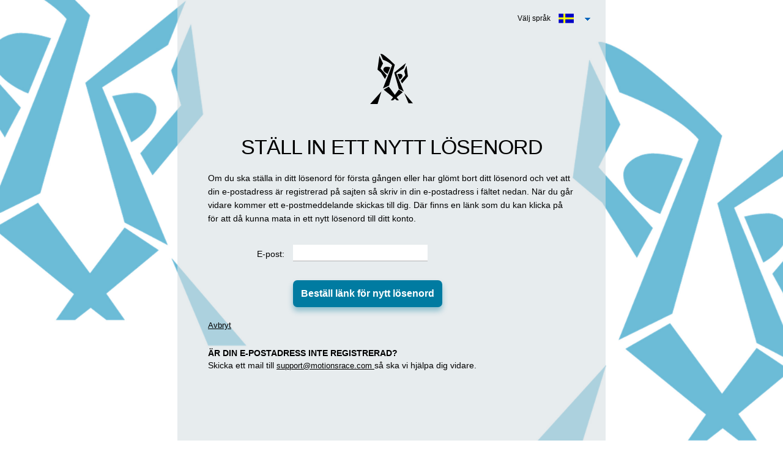

--- FILE ---
content_type: text/html; charset=utf-8
request_url: https://login.motionsrace.com/forgotpassword.aspx
body_size: 11976
content:

<!DOCTYPE>
<html xmlns="http://www.w3.org/1999/xhtml" xmlns:fb="http://www.facebook.com/2008/fbml">
<head id="Head1"><title>
	MotionsRace
</title><meta name="viewport" content="width=device-width, target-densityDpi=device-dpi, initial-scale=1.0, user-scalable=0" /><meta name="format-detection" content="telephone=no" /><meta id="metaGoogleVerification" /><meta http-equiv="Content-Type" content="text/html; charset=utf-8" /> 

    <script src="/_javascript/modernizr.custom.88096.js" type="text/javascript"></script>
    <script src="/_javascript/jquery-1.4.2.min.js" type="text/javascript"></script>
    <script src="/_javascript/jquery.json-2.2.min.js" type="text/javascript"></script>
    <script src="/_javascript/jquery-ui-1.8.2.custom.min.js" type="text/javascript"></script>
    <script src="/_javascript/utils-0.0.1.js" type="text/javascript"></script>
    <script type="text/javascript"  src="/_javascript/jquery.dd.js"  ></script>
    <script type="text/javascript"  src="/_javascript/scripts.js" ></script>  
    
    
<link href="_styles/main.css" rel="stylesheet" type="text/css" /><link href="_styles/motionsRace2019_0.1.css?v=201906170949" rel="stylesheet" type="text/css" media="screen" /><link href="_styles/jquery/jquery-ui-1.8.1.custom.css" rel="stylesheet" type="text/css" /><link href="https://fonts.googleapis.com/css?family=Roboto:300,300i,400,400i,500,500i" rel="stylesheet" /><link href="https://fonts.googleapis.com/css?family=Inconsolata:300,300i,400,400i,500,500i" rel="stylesheet" /><link rel="icon" type="image/x-icon" href="/_images/SkinMotionsRace2019/favicon.png" /></head>
<body class="body-login brandFazer" style="">

    


	<form method="post" action="./forgotpassword.aspx" onsubmit="javascript:return WebForm_OnSubmit();" id="form1">
<div class="aspNetHidden">
<input type="hidden" name="__EVENTTARGET" id="__EVENTTARGET" value="" />
<input type="hidden" name="__EVENTARGUMENT" id="__EVENTARGUMENT" value="" />
<input type="hidden" name="__LASTFOCUS" id="__LASTFOCUS" value="" />
<input type="hidden" name="__VIEWSTATE" id="__VIEWSTATE" value="dAqfMhIZvXqbjRXg/[base64]" />
</div>

<script type="text/javascript">
//<![CDATA[
var theForm = document.forms['form1'];
if (!theForm) {
    theForm = document.form1;
}
function __doPostBack(eventTarget, eventArgument) {
    if (!theForm.onsubmit || (theForm.onsubmit() != false)) {
        theForm.__EVENTTARGET.value = eventTarget;
        theForm.__EVENTARGUMENT.value = eventArgument;
        theForm.submit();
    }
}
//]]>
</script>


<script src="/WebResource.axd?d=xRyrS70R0vx3NnT-y_7v8G6W3_YhvY9w0kqyGvxrpfdU15rmp0Cp8j1bG1BBqfnGfjrORRNyShEGylZn2ZrcoZi6p-I1&amp;t=638563343773552689" type="text/javascript"></script>


<script src="/ScriptResource.axd?d=iBJTcy7347tGrrVu18CB6B-NQJZhD266M-4_2eRm48c8-LZpRGyPDNgP_nS8o24ObghvS6SRdiRq1U43Im9l4l44KRwcyebvqBEuK_QNk17Gb1A9SwcBFsnj9XTwCbMelgGU41iKJRpbOQA_m88es2nOKsI1&amp;t=7266186d" type="text/javascript"></script>
<script src="/ScriptResource.axd?d=VqtPosOQGH7E82bp9ca2hNl1eqogYb4Y7u79ue_GliR-S4ntc6Bv1UWDwmSm-BuX95MADKIglKeZXyoeU3qLOGo_RvAbm2Dzu8f0PTCjDIzQ1ALEjKgFzJza1yC9_hUiFILX9cY2uUhm_ffUyMdGA4z97QI1&amp;t=ffffffffc820c398" type="text/javascript"></script>
<script src="/ScriptResource.axd?d=Isl1MnBJl980NJG6n5vxuBnso6gvdMaXNcLtWNmEGkvjAYfQY8pO9xy7uFtqVT5_C1KjwSfbnhT2sFtrxdiCo2iW0J5DWGdHzbMaNq10gfcLfHSPNwRoaeunMNOUh7aQoWaOJHPFV0hk-sF7PCGoJu1U-xAEF5VZuPPGbkhVn4bJD4Pi0&amp;t=ffffffffc820c398" type="text/javascript"></script>
<script src="ClientCall.asmx/js" type="text/javascript"></script>
<script type="text/javascript">
//<![CDATA[
function WebForm_OnSubmit() {
if (typeof(ValidatorOnSubmit) == "function" && ValidatorOnSubmit() == false) return false;
return true;
}
//]]>
</script>

<div class="aspNetHidden">

	<input type="hidden" name="__VIEWSTATEGENERATOR" id="__VIEWSTATEGENERATOR" value="C633E78B" />
	<input type="hidden" name="__SCROLLPOSITIONX" id="__SCROLLPOSITIONX" value="0" />
	<input type="hidden" name="__SCROLLPOSITIONY" id="__SCROLLPOSITIONY" value="0" />
	<input type="hidden" name="__EVENTVALIDATION" id="__EVENTVALIDATION" value="KvJnWsMoBJDIwTw1ilZKVZFqvJfeXLGwjFNZVDOz03y1S7OHtlycDJp33h3aqIucgS3Q/IkbyKzBkgGF/hmEQW1aQmbLd019Vg8ICtlkwsxgR8FEh5OdqR83HK7+7YcUMM90W5xryG4BAPTM8AwtWfP2RtiMT5aemt9eEMgxitssomgLlj3s8wZuhKVAMczk/UK5mcm51RJFCTRG+g3RD/72igsp94//rS2g87nN2s4/O7UP9JNEZubs2uWyOQoTzikN8w==" />
</div> 
		<script type="text/javascript">
//<![CDATA[
Sys.WebForms.PageRequestManager._initialize('ctl00$ScriptManager1', 'form1', [], [], [], 90, 'ctl00');
//]]>
</script>

        <div id="NoJSMessage" class="b-no-js">Javascript är avstängt - vissa funktioner kommer ej att fungera.</div>
        <div id="NoCookiesMessage" class="b-no-js">Stöd för cookies hittades inte - logga in kanske inte fungerar.</div>
		<div class="login-container ">	
			<div class="f-login-box">
				<div class="f-login-box-i clrfix">
					<div class="b-login-header clrfix">
						<div class="b-login-lang">
                            <div id="languageDropDiv" style="display:none;">
							    <label>Välj språk</label>
							    <select name="ctl00$language" onchange="javascript:setTimeout(&#39;__doPostBack(\&#39;ctl00$language\&#39;,\&#39;\&#39;)&#39;, 0)" id="language" class="selectbox" name="websites3">
	<option selected="selected" value="sv-SE" title="/_images/flags/sv-SE.png">Swedish (Sweden)</option>
	<option value="en-GB" title="/_images/flags/en-GB.png">English (United Kingdom)</option>

</select>
                            </div>
                            <a id="hlChooseLanguage" class="lnk-lang" href="lang.aspx">Byt språk</a>
                        </div>
                        <div class="b-login-logo">
                            <a href="index.aspx" id="A1"><img src="../_images/SkinMotionsRace2019/logo-svg.svg" width="70" /></a>
						</div>
						
                    </div>
                    <div class="b-login-body clrfix">
						
	
			<div class="b-login-intro">
				<h1>Ställ in ett nytt lösenord</h1>
				<p>Om du ska ställa in ditt lösenord för första gången eller har glömt bort ditt lösenord och vet att din e-postadress är registrerad på sajten så skriv in din e-postadress i fältet nedan. När du går vidare kommer ett e-postmeddelande skickas till dig. Där finns en länk som du kan klicka på för att då kunna mata in ett nytt lösenord till ditt konto.</p>
				<p class="f-error f-literal"></p>
			</div>
            <div class="clearFloat"></div>
			<div class="f-login forgotpassword-password-container">
                <div class="f-row clrfix">
                    <label>E-post:</label>
			        <input name="ctl00$ContentPlaceHolder1$EmailTextBox" type="text" id="ContentPlaceHolder1_EmailTextBox" class="textbox" />
                    <span id="ContentPlaceHolder1_RequiredFieldValidator1" class="form-validator" style="visibility:hidden;">*</span>
			    </div>   
			    <div class="f-row clrfix">
                    <input type="submit" name="ctl00$ContentPlaceHolder1$Button1" value="Beställ länk för nytt lösenord" onclick="javascript:WebForm_DoPostBackWithOptions(new WebForm_PostBackOptions(&quot;ctl00$ContentPlaceHolder1$Button1&quot;, &quot;&quot;, true, &quot;RemindPass&quot;, &quot;&quot;, false, false))" id="ContentPlaceHolder1_Button1" class="button" />
					<a id="ContentPlaceHolder1_HyperLink1" href="index.aspx">Avbryt</a>
                </div>
				<br />
                <h2>Är din e-postadress inte registrerad?</h2>
			    <p>Skicka ett mail till <a href="mailto:support@motionsrace.com"> support@motionsrace.com </a> så ska vi hjälpa dig vidare.<br><br></p>
			    <br />
				<p><a href="javascript:WebForm_DoPostBackWithOptions(new WebForm_PostBackOptions(&quot;ctl00$ContentPlaceHolder1$ctl04&quot;, &quot;&quot;, true, &quot;&quot;, &quot;&quot;, false, true))"></a>
		    </div>
        

					</div>
					
                    <div class="flat-mobile">
                        <a href="_masterpages/#" id="a6" class="flat-mobile__link js-switch-state" data-type="mobile"></a>
                        <a href="_masterpages/#" id="a2" class="flat-mobile__link js-switch-state" data-type="flat"></a>
                        <a href="_masterpages/#" id="a7" class="flat-mobile__link js-switch-state" data-type="desktop"></a>

                        <div class="foot-mobile"> 
				            <a href="http://onelink.to/wh4xtn" id="anchorMobileLoginRef">Appar</a> 						           
			            </div>
                    </div>
				</div>
			</div>
		 </div>	
    
<script type="text/javascript">
//<![CDATA[
var Page_Validators =  new Array(document.getElementById("ContentPlaceHolder1_RequiredFieldValidator1"));
//]]>
</script>

<script type="text/javascript">
//<![CDATA[
var ContentPlaceHolder1_RequiredFieldValidator1 = document.all ? document.all["ContentPlaceHolder1_RequiredFieldValidator1"] : document.getElementById("ContentPlaceHolder1_RequiredFieldValidator1");
ContentPlaceHolder1_RequiredFieldValidator1.controltovalidate = "ContentPlaceHolder1_EmailTextBox";
ContentPlaceHolder1_RequiredFieldValidator1.errormessage = "*";
ContentPlaceHolder1_RequiredFieldValidator1.validationGroup = "RemindPass";
ContentPlaceHolder1_RequiredFieldValidator1.evaluationfunction = "RequiredFieldValidatorEvaluateIsValid";
ContentPlaceHolder1_RequiredFieldValidator1.initialvalue = "";
//]]>
</script>


<script type="text/javascript">
//<![CDATA[

var Page_ValidationActive = false;
if (typeof(ValidatorOnLoad) == "function") {
    ValidatorOnLoad();
}

function ValidatorOnSubmit() {
    if (Page_ValidationActive) {
        return ValidatorCommonOnSubmit();
    }
    else {
        return true;
    }
}
        
theForm.oldSubmit = theForm.submit;
theForm.submit = WebForm_SaveScrollPositionSubmit;

theForm.oldOnSubmit = theForm.onsubmit;
theForm.onsubmit = WebForm_SaveScrollPositionOnSubmit;

document.getElementById('ContentPlaceHolder1_RequiredFieldValidator1').dispose = function() {
    Array.remove(Page_Validators, document.getElementById('ContentPlaceHolder1_RequiredFieldValidator1'));
}
//]]>
</script>
</form>
    
</body>
<script language="javascript" type="text/javascript">
    var cookieEnabled = (navigator.cookieEnabled) ? true : false

    //if not IE4+ nor NS6+
    if (typeof navigator.cookieEnabled == "undefined" && !cookieEnabled) {
        document.cookie = "testcookie"
        cookieEnabled = (document.cookie.indexOf("testcookie") != -1) ? true : false
    }

    if (document.getElementById) { // DOM3 = IE5, NS6 
        document.getElementById('NoJSMessage').style.display = 'none';
        document.getElementById('hlChooseLanguage').style.display = 'none';
        document.getElementById('languageDropDiv').style.display = 'block';
        if (cookieEnabled)
            document.getElementById('NoCookiesMessage').style.display = 'none';
    }
    else {
        if (document.layers) { // Netscape 4 
            document.NoJSMessage.display = 'none';
            document.hlChooseLanguage.display = 'none';
            document.languageDropDiv.display = 'block';
            if (cookieEnabled)
                document.NoCookiesMessage.display = 'none';
        }
        else { // IE 4 
            document.all.NoJSMessage.style.display = 'none';
            document.all.hlChooseLanguage.style.display = 'none';
            document.all.languageDropDiv.style.display = 'block';
            if (cookieEnabled)
                document.all.NoCookiesMessage.style.display = 'none';
        }
    }
</script>
</html>


--- FILE ---
content_type: text/css
request_url: https://login.motionsrace.com/_styles/main.css
body_size: 56848
content:
/* RESET STYLES */
html, body, div, span, object, iframe,
h1, h2, h3, h4, h5, h6, p, blockquote, pre,
a, abbr, address, cite, code,
del, dfn, em, img, ins, kbd, q, samp,
small, strong, sub, sup, var,
b, i,
dl, dt, dd, ol, ul, li,
fieldset, form, label, legend,
table, caption, tbody, tfoot, thead, tr, th, td,
article, aside, canvas, details, figcaption, figure,
footer, header, hgroup, menu, nav, section, summary {
margin: 0;
padding: 0;
border: 0;
outline: 0;
font-size: 100%;
background: transparent;
}


.alert-warning {
    background-color: #f2dede;
    border: 1px solid #ebccd1;
    border-radius: 4px;
    color: #a94442;
    margin: 10px 0;
    padding: 15px;
    word-wrap: break-word;
    display: block;
}
.alert-warning .with-errors ul {
	font-size: 14px;
}

.alert-exceed {
    background-color: #f2dede;
	color: #000000;
    margin: 10px 0;
    padding: 15px;
	display: block;
}


blockquote, q {quotes:none;}
:focus {outline:0;}
ins {text-decoration:none;}
del {text-decoration:line-through;}
table {border-collapse:collapse; border-spacing:0;}
ol, ul {list-style:none;}

abbr[title], dfn[title] {border-bottom:1px dotted; cursor:help;}
input, select {vertical-align:middle;}

/*** my style ***/
.new_width { width:230px !important; float:left; margin:0px 8px!important;}
.new_width input{ width:100%!important;}
.white_background{ background:#FFF; box-shadow:0px 0px 8px #ccc; padding:10px!important; margin-bottom:10px;}
.top_0 {top:0px!important;}
.box_div{ border:1px dotted #ccc!important; height:auto!important; min-height:180px!important; padding:10px 20px!important; margin:0px 4px 4px 4px!important;}
.border_bottom{ border-bottom:1px dotted #ccc; padding-bottom:5px!important;}

.status_of_payment {color:#007ba1; float:left; background: #F3F2E9 url(../_images/pay_icon.png) no-repeat; padding-left:32px; margin-left:16px; }
/* setting page css by sourabh */
.box .team-item{ cursor:pointer;}
.login-join {
    width: 700px;
}
.heading_text_fontsize {
    font-size: 28px;
    margin-bottom: 0.2em;
    padding-top: 20px;
}
.heading_text_fontsize_p {
    color: #66b4d5;
    font-size: 16px;
    font-weight: bold;
    margin-bottom: 10px;
}
.heading_text_fontsize_1 {
    font-size: 16px !important;
    margin-bottom: 0.2em;
    padding-top: 10px;
}


/* I AM NEW BUTTON - White buttons */

.new_btn{ background:#fff!important; text-transform:uppercase; color:#0c7cad!important;}
.new_btn:hover { background:#439abf!important; color:#fff!important;
    }
.team_icon {min-width:100%; margin-bottom:10px; background:url(../_images/pw.png) 5px 6px no-repeat #fff; padding-left:30px;
}

.team-manage td
{ vertical-align:top; }

/* ----- team/manage.aspx CSS changes ------ */
.request-register .f-line .selectbox {  width:100%!important;}
.team_blue { background:#C2E0FF!important; padding:20px; margin-top:10px; 
    border-radius: 2px;
    box-shadow: 0 2px 5px rgba(0, 0, 0, 0.1); 
}
.team_blue input[type="text"] { border:1px solid #ccc!important; background:#fff!important; width:300px;
}
.team_blue .team_label { margin-top:20px;}
.team_blue .team_label_1 { font-size:14px; margin-top:20px;}
.team_blue .team_label label{ width:300px; float:left; 
}

.team_blue .team_label table label{ float:none; margin-top:5px;
}
.team_blue .team_label table td{ padding:2px;
}
.team_blue .team_label table td input{ margin-top:-1px;
}
.team_name { background:#fff; padding:20px; margin-top:10px;  background: #fff none repeat scroll 0 0;
    border-radius: 2px;
    box-shadow: 0 2px 5px rgba(0, 0, 0, 0.1);

}
.team_name input[type="text"] { border:1px solid #ccc!important; background:#fff!important; width:300px;
}
.team_name textarea { border:1px solid #ccc!important; background:#fff!important; width:300px!important;
}
.team_name label { width:160px!important;}
.team_name span { width:160px!important;}
.team_name { background:#fff; padding:20px; margin-top:10px;  background: #fff none repeat scroll 0 0;
    border-radius: 2px;
    box-shadow: 0 2px 5px rgba(0, 0, 0, 0.1);
}
.span_label { width:160px!important;}
.dropzone .dz-message { margin-top:8px!important;}
.team_name_1 { background:#fff; padding:20px; margin-top:10px;  background: #fff none repeat scroll 0 0;
    border-radius: 2px;
    box-shadow: 0 2px 5px rgba(0, 0, 0, 0.1);

}

.email_msg_team_memder { margin-bottom:20px; float:left; width:100%;
}
.email_msg_team_memder .e_m_t_left{ float:left; width:30%!important;}
.email_msg_team_memder .e_m_t_right{ float:left; width:50%!important;}
.email_msg_team_memder .e_m_t_right span{ color:#1670A1; font-size:12px; margin-top:5px;}


/*** CLEARING ***/
.clrfix:after {visibility:hidden; display:block; font-size:0; content:" "; clear:both; height:0;}
.clrfix {zoom:1;}
.clearLeft{clear:left;}
.clearRight{clear:right;}
.clearFloat{clear:both;}

/*** FLOATING ***/
.floatRight{float:right;}
.floatLeft{float:left;}
.fl {float:left;}
.fr {float:right;}

/* TYPOGRAPHY */
p {margin-bottom:1.4em; font-size:13px; line-height:130%;}
ul {margin: 0 0.5em 1.2em 2.5em; line-height:130%;}
ol {margin: 0 0.5em 1.2em 2.8em; font-size:14px; line-height:130%;}

ul.bull-list { list-style:disc;}

/*** HEADINGS ***/
h1, h2, h3, h4, h5, h6 {font-weight:normal;}
h1 {font-size:22px; line-height:1.3; margin-bottom:0.65em;}
h2 {font-size: 18px; line-height:1.7; padding-bottom:0.8em;}

/* FORMS */
.btn-remove {opacity:.6; filter: alpha(opacity=60);}

/* BODY CONFIG */
body{font:normal 13px/1.3 Helvetica, Arial, San-Serif;}

/* LAYOUT */
.leftColumn {width:450px; float:left; padding:0 25px 0 0;}
.rightColumn {width: 400px; float: left; padding:0 0 0 25px;}

/* BODY SHADOWS */
.b-top-shadow, .b-bottom-shadow {height:24px; min-width:990px; opacity:0.5; background-repeat:no-repeat; background-position:50% 0;}

/* BODY WRAPPER */
.l-body-bg {min-width:990px;}
.wrapper {margin:0 auto; position:relative; width:990px; padding-top:27px;}
#body-container {position:relative; width:960px; margin:0 auto; padding-bottom:40px;}


/* HEADER */
#header-container {height:115px; padding:0 22px 0 118px; position:relative;}
#logo {height:107px; left:13px; position:absolute; top:13px; width:98px;}
.b-shadow-top-login {height:10px; background-position:50% 0;}

/* USER INFO */
.b-head-login {padding-top:13px;}
.b-user-info-l {float:left; width:670px; overflow:hidden; background-position:0 0; background-repeat:no-repeat;}
.b-user-info-r {padding:0 5px; background-position:100% -41px; background-repeat:no-repeat;}
.b-user-info {height:31px; padding:5px 10px; font-size:14px; line-height:31px;}
.b-user-info span {margin:0 18px;}

/* USER MENU */	
.nav-login {float:right; width:137px;}	
.nav-login a, .nav-login a:visited {display:block; font-size:10px; text-transform:uppercase; text-decoration:none; font-weight:bold; padding-left:4px; height:19px; line-height:19px; background-position:0 0; background-repeat:no-repeat; cursor:pointer;}
.nav-login a:first-child {margin-bottom:4px;}
.nav-login a:hover {background-position:0 -38px;}
.nav-login a span {display:block; cursor:pointer; height:19px; padding:0 7px; line-height:19px; overflow:hidden; background-position:100% -19px; background-repeat:no-repeat;}
.nav-login a:hover span {background-position:100% -57px;}

/* NAVIGATION TABS */
#nav {height:60px;}
#nav ul {margin:0;}
#nav ul li {float:left;	height:37px; width:auto; margin-right:10px; padding:10px 0;}
#nav ul li a {text-align:center; text-decoration: none; text-transform:uppercase; float:left; padding:0 0 0 5px; font-size:16px; background-position:0 0; background-repeat:no-repeat;}
#nav ul li a span {float:left; padding:10px 15px 10px 10px; font-weight:bold; cursor:pointer; background-position:100% 0; background-repeat:no-repeat;}
#nav ul li a:hover, #nav ul li.active a {background-position:0 0;}
#nav ul li a:hover span, #nav ul li.active span {background-position:100% 0;}

/* LATEST TRAININGS */
#latest-trainings {float:right; padding-top:10px; width:137px; position:relative;}
#latest-trainings a, #latest-trainings a:visited {display:block; padding:4px 5px 3px; text-decoration:none; overflow:hidden; height:30px; background-position:0 0; background-repeat:no-repeat;}
#latest-trainings a:hover {text-decoration:underline;}
#latest-trainings a img 
{
	float:left; 
	padding:2px;	
}
#latest-trainings a span {float:left; font-size:11px; width:82px; padding-left:5px; line-height:14px; padding-right:10px; background-position:100% 13px; background-repeat:no-repeat;}
#latest-trainings li img {float:left; padding:2px;}


.visible#latest-trainings a, .visible#latest-trainings a:visited {background-position:0 -37px;}
.visible#latest-trainings a span {background-position:100% -34px;}

#latest-trainings .latest-trainings-drop {position:absolute; z-index:100; left:0; top:47px; width:137px; padding-bottom:3px; -moz-border-radius:0 0 5px 5px; -webkit-border-bottom-left-radius:5px; -webkit-border-bottom-right-radius:5px; border-radius:0 0 5px 5px; display:none;}
#latest-trainings .latest-trainings-drop ul {overflow:hidden; zoom:1;}
#latest-trainings .latest-trainings-drop li {height:auto; padding:4px 5px 3px; margin:0; cursor:default; zoom:1; float:none;}
#latest-trainings .latest-trainings-drop li:first-child {border:0;}	
#latest-trainings .latest-trainings-drop a, #latest-trainings .latest-trainings-drop a:visited {display:block; font-size:11px; color:#60605D; text-shadow:none; font-weight:normal; background:none; text-transform:none; padding:0; text-align:left; float:none;}
#latest-trainings .latest-trainings-drop a:hover, #latest-trainings .latest-trainings-drop a:hover span  {background:none; color:#222; text-shadow:none;}

#latest-trainings .latest-trainings-drop li span {font-weight:normal; padding:0 0 0 5px; background:none;}

/* ALERT BAR */
.b-alert-box {background:#fff392; padding:10px 20px 7px 19px;}
.b-alert-msg {background:url(../_images/ico-info.png) no-repeat 0 0; padding:5px 0 8px 38px; font-size:14px; letter-spacing:0.01em;}
.b-alert-msg strong {color:red; font-weight:bold;}
.b-alert-msg a, .b-alert-msg a:visited {}
.b-alert-msg a:hover {}

/* INFO BAR */
.b-info-box {background:#82bd62; padding:10px 20px 7px 19px; opacity: 0; height: 0px;}
.b-info-msg {color: #fff; background:url(../_images/ico_tick.png) no-repeat 0 0; padding:5px 0 8px 38px; font-size:14px; letter-spacing:0.01em;}
.b-info-msg strong {color:#679114; font-weight:bold;}
.b-info-msg a, .b-alert-msg a:visited {}
.b-info-msg a:hover {}

/* INFO BAR */
.b-error-box {background:red; padding:10px 20px 7px 19px; opacity: 0; height: 0px;}
.b-error-msg {color: #fff; padding:5px 0 8px 38px; font-size:14px; letter-spacing:0.01em;}
.b-error-msg strong {color:#679114; font-weight:bold;}
.b-error-msg a, .b-alert-msg a:visited {}
.b-error-msg a:hover {}

/* CONTENT */
#content-wrapper {width:960px;}
#content {padding:30px 30px 40px; min-height:490px;}
.page-info {color:gray; font-size:12px; line-height:1.2; margin-bottom:1.4em; margin-top:-1.4em;}


/* FOOTER */
#footer {height:170px; margin:0 auto; position:relative; background-position:50% 100%; background-repeat:no-repeat;}
.l-foot-bg {width:990px; margin:0 auto;}
.l-foot-container {margin:0 auto; width:960px; background-position: 0 0; background-repeat:repeat-y;}

.foot-box {width:920px; height: 113px; margin-top:10px; float:left; padding:8px 20px; position:relative;}
.foot-box .foot-logo {height:113px;	width:89px; float:left; background-repeat:no-repeat;}
.foot-box .address {float:left; margin:7px 0 0 17px;}
.foot-box .address p {font-size:12px; line-height:20px; margin-bottom:0;} 
.foot-box .address a {font-size:12px; text-decoration:none; } 
.foot-box .lnk-try-mobile {top:20px; right:22px; width:auto; text-align:right;}


.foot-last {margin-top:25px; }
.foot-last a {text-decoration:underline !important;}


/* GRID */
.grid {font-size:12px; margin-bottom:2em; width:100%;}
.grid th {padding:8px 12px; text-transform:uppercase; text-align:left; white-space:nowrap;}
.grid td {padding:12px; vertical-align:top;}

/* CALENDAR GRID */
table.calendar {width:100%; border:0 !important; table-layout:fixed; margin-bottom:1.4em;}
table.calendar tr:first-child td {border-top:0 !important;}
table.calendar th {padding:8px 12px; text-align:left;}
table.calendar-title td {padding:8px; text-transform:uppercase; text-align:center; border-top:0 !important;}
table.calendar-title td.calendar-next-prev {text-align:left;}
table.calendar-title td.calendar-next-prev:first-child {text-align:right;}
td.calendar-days, td.calendar-other-month {padding:6px 12px 4px; height:40px; text-align:left; vertical-align:top;}

table.calendar td.calendar-select-day { color:white; background-color: #004154 !important; }

table.calendar td {word-wrap:break-word; font-size:12px;}


table.calendar td p.a-date {margin-bottom:3px; font-weight:bold;}
table.calendar td p.a-date-outside {margin-bottom:3px; font-weight:bold; color:lightgrey;}
table.calendar td p.a-item {margin-bottom:10px; font-size:12px; line-height:1.2;}
p.a-item .a-descr { font-weight:700; background:url(../_images/document-small.png) no-repeat -4px -1px; padding-left:12px;}
p.a-item .a-point {font-size:11px;}
p.a-item .a-comment { font-size:11px; display:block; padding-top:2px;}
table.calendar td p.a-date + p.a-item {border-top:1px dotted; padding-top:5px;}


/* INBOX GRID */
.grid.inbox { border-collapse:separate;}
.grid.inbox th {}
.grid.inbox td {background:none;}
.grid.inbox td em {color:#9e9e9e; font-size:11px;}
.grid.inbox th.first, .grid.inbox th.last {background:none;}
.grid.inbox th {border-bottom:0; padding:6px 12px 4px 3px; background:none; font-size:14px; color:#464646; font-weight:800; white-space:normal;}
.grid.inbox td {overflow:hidden;}
.inbox-nav {margin-bottom:1.4em;}
.inbox-nav a {margin-right:15px;}
.b-person-additional .grid.inbox td .b-inbox-msg {margin-bottom:0;}


a.lnk-inbox-new, a.lnk-inbox-new:visited {background:url(../_images/mail-arrow.png) no-repeat 0 0; padding-left:20px;}
a.lnk-add, a.lnk-add:visited {background:url(../_images/plus.png) no-repeat 0 0; padding-left:20px;}
a.lnk-add-img, a.lnk-add-img:visited {background:url(../_images/icon-image-plus.png) no-repeat 0 0; padding-left:20px;}
a.lnk-remove-img, a.lnk-remove-img:visited {background:url(../_images/icon-image-minus.png) no-repeat 0 0; padding-left:20px;}
a.lnk-images, a.lnk-images:visited {background:url(../_images/icon-images.png) no-repeat 0 0; padding-left:20px;}
a.lnk-private, a.lnk-private:visited {background:url(../_images/icon-eye.png) no-repeat 0 0; padding-left:20px;}
a.lnk-plus, a.lnk-plus:visited {background:url(../_images/plus.png) no-repeat 0 0; padding-left:18px;}
a.lnk-remove, a.lnk-remove:visited {background:url(../_images/minus.png) no-repeat 0 0; padding-left:20px;}
a.lnk-close, a.lnk-close:visited {background:url(../_images/close.gif) no-repeat 0 0; width:18px; height:18px; display:block;}
a.lnk-reply, a.lnk-reply:visited {background:url(../_images/ico-balloon-plus.png) no-repeat 0 -1px; padding-left:20px;}
a.lnk-noreply, a.lnk-noreply:visited {background:url(../_images/ico-balloon-minus.png) no-repeat 0 -1px; padding-left:20px;}
a.lnk-post-edit, a.lnk-post-edit:visited {background:url(../_images/ico-balloon-edit.png) no-repeat 0 -1px; padding-left:20px;}
a.lnk-cross, a.lnk-cross:visited {background:url(../_images/cross.png) no-repeat 0 0; padding-left:20px;}
a.lnk-cross:hover {text-decoration:none;}
a.lnk-cross span {border-bottom:1px dashed;}
a.lnk-cross:hover span {border:0;}
a.lnk-edit-team, a.lnk-edit-team:visited {background:url(../_images/edit-team.png) no-repeat 0 0; padding-left:20px;}
a.lnk-part-of, a.lnk-part-of:visited {background:url(../_images/flag.png) no-repeat 0 0; padding-left:20px;}
a.lnk-back, a.lnk-back:visited {background:url(../_images/icon-back.png) no-repeat 0 0; padding-left:20px;}
.lnk-calendar-sm {background:url(../_images/icon-calendar.png) no-repeat 0 0; padding-left:16px;}
a.lnk-add-post, a.lnk-add-post:visited {background:url(../_images/ico-doc-plus.png) no-repeat 0 0; padding-left:20px;}
a.lnk-past-activity, a.lnk-past-activity:visited {background:url(../_images/addTraining2012/icon-calendar.png) no-repeat 0 4px; padding:1px 0 1px 13px;}

/* FRIEND CONNECT */
.b-friend-message {margin:0 0 0 0; padding:14px 0 0; position:relative;}
.b-friend-message h3 {margin:0 0 5px; color:#8D8245; padding-right:15px; font-size: 14px; font-weight:bold;}
.b-friend-message p {margin:0; font-size:11px; line-height:1.3;}
.b-friend-message .button {padding-left:10px; padding-right:10px; margin-right:10px; font-size:14px;}
.b-friend-message .f-msg {margin-bottom:10px; margin-top:4px;}
.b-friend-message a.lnk-close {position:absolute; top:10px; right:10px;}
.b-friend-message .f-msg input[type="checkbox"] {margin:-4px 5px 0 5px;}
.b-friend-message .f-msg textarea {height:150px;  width:400px;}
 
.message-gallery {padding:10px 0 0 0;}
.message-gallery a {float:left; float:left; margin-right:12px; margin-bottom:12px; min-height:74px;}
.message-gallery img { padding:5px; background:#dedcc1;} 
.message-gallery a:hover img, .message-gallery a.active img {background:#99dff2;} 
 
.b-inbox-msg {background:#F3F2E9; -moz-border-radius:5px; -webkit-border-radius:5px; border-radius:5px; padding:10px 15px; font-style:italic; position:relative; margin-bottom:10px; min-height:20px;}
.b-inbox-msg p {text-align:left; font-size:14px; margin-bottom:0;}
.b-inbox-msg p a.lnk-reply, .b-inbox-msg p a.lnk-cross {font-style:normal; font-size:12px;}
.b-inbox-msg p a.lnk-cross {display:none;}
.b-inbox-msg .textbox {width:95%; margin-top:10px; display:none; margin-bottom:3px; height:35px;}
.b-inbox-note {font-size:16px; margin:0 0 13px 0; color:#222; padding:0 5px 0 50px; background:url(../_images/ico_tick.png) no-repeat 10px 5px;}
.b-inbox-btns .button {margin:0 5px;}

.balloon-hand {background:url(../_images/balloon-hand.png) no-repeat 0 0; width:12px; height:24px; display:block; position:absolute; top:9px; right:-12px;}

.b-inbox-nav {}
.b-inbox-nav p {margin-bottom:5px;}
.b-inbox-nav a {margin-right:10px;}

.ui-widget-header .ui-icon {background:url(../_images/close.gif) no-repeat 0 0; width:18px; height:18px; border:0;}
.ui-dialog {padding:0; -moz-box-shadow:2px 2px 3px #9c9c9c, -2px -2px 3px #9c9c9c; -webkit-box-shadow:2px 2px 3px #9c9c9c, -2px -2px 3px #9c9c9c; box-shadow:2px 2px 3px #9c9c9c, -2px -2px 3px #9c9c9c; -moz-border-radius:10px; -webkit-border-radius:10px; border-radius:10px;}
.ui-dialog .ui-dialog-content {padding:0;}
.ui-dialog .ui-widget-header {background:none; border:0; color:#fff; font-size: 14px; font-weight:700;}
.ui-widget input, .ui-widget select, .ui-widget textarea, .ui-widget button {font-family:Helvetica,Arial,sans-serif; font-size:inherit;}

.ui-datepicker.ui-widget-content {background:#eee url(jquery/images/_ui-bg_highlight-soft_100_eeeeee_1x100.png) repeat-x 50% 0 !important;}
.ui-datepicker .ui-widget-header .ui-icon.ui-icon-circle-triangle-w {background:url(jquery/images/ui-icons_ffffff_256x240.png) no-repeat -80px -192px;}
.ui-datepicker .ui-widget-header .ui-icon.ui-icon-circle-triangle-e {background:url(jquery/images/ui-icons_ffffff_256x240.png) no-repeat -48px -192px;}

/* HIGHSCORE TABLES */
.b-highscores-box {margin-bottom:30px;}
.highscore {margin-bottom:5px;}
.highscore .row {padding:3px;}
.highscore .row .checkbox {float:left; width:30px;}
.highscore .row .rownumber {width:35px; float:left;}
.highscore .row .rowimage {float:left; padding: 4 10 4 0; width: 24px; height: 24px;  }
.highscore .row .rowimageround {width: 24px; height: 24px; border-radius: 12px; -webkit-border-radius: 12px; -moz-border-radius: 12px; }


.highscore .row .rownumber span {vertical-align:middle;}
.highscore .row .title {width:175px; float:left; margin-right:10px;}
.highscore .row .my a{font-weight: bold;}
.highscore .row .title * {vertical-align:middle;}
.highscore .row .bar {float:left; color:#222; width:202px;}
.highscore .row .bar img {}
.highscore .row .bar b {display:block; float:left; width:150px; margin-top:5px;} 
.highscore .row .bar span {float:right; width:40px; $margin-top:-16px;}

.highscore-head {position:relative; padding-right:150px;}
.highscore-head h2 {float:left; width:95%;}
.highscore-head a {font-size:14px; font-weight:normal; width:125px; text-align:right; position:absolute; right:0; top:0;}

.b-show-all {overflow:hidden;}
.b-show-all a {padding-left:17px; background-repeat:no-repeat; background-position:0 -1px; font-size:11px;}
.b-show-all a#lbShowAll {background-image:url(../_images/plus.png);}
.b-show-all a#lbHideAll {background-image:url(../_images/minus.png); background-position:0 0;}
.b-show-all a#lbShowAllTeam {background-image:url(../_images/plus.png);}
.b-show-all a#lbShowAllTeamJScript {background-image:url(../_images/plus.png);}
.b-show-all a#lbHideAllTeamJScript {background-image:url(../_images/minus.png); background-position:0 0;}

/* TRANING FORM */
.boxed {margin-bottom:30px;}
.boxed .form h2 {height: 1.1em; border-bottom:1px solid #ddd; margin-bottom:10px;}
.form .note {font-size:10px; color:gray; font-weight:normal; display:block; margin-top:-3px; margin-bottom:-4px; position:relative;}
.form-row {margin-bottom:9px;}
.form-row label, .form-row .form-label {text-align:right; width:115px; float:left; padding:4px 10px 0 0; font-size:13px;}
.form-row .selectbox {width:247px;}
.form-row textarea {width:263px;} 
.form-row-short .textbox {width:70px;}      


.form-readonly { float:left; width:320px; padding-top:4px;}
.form-readonly b {color:#669DF0;}
.form-readonly .form-label {float:none; width:auto;}

.traning-intensity {margin-bottom:15px;}
.traning-intensity label {}
.traning-intensity p input {border:0; width:245px;}
.intensity-slider {width:247px; font-size:13px; float:left;}
.intensity-slider #intensityTitle {padding-top:4px; padding-bottom:3px;}
.intensity-slider #slider { margin-left:0;}
.intensity-slider .ui-slider-horizontal .ui-slider-handle {margin-left:-2px;}

.form-radiolist {margin-bottom:17px;}
.form-btn-box {text-align:right;}	
.form-validator {color:#D9544E; font-size:13px;}
.f-login .form-validator {margin-left:5px;}
.form-validator {}

.form-row .f-training-type { float:left; padding-right:10px; text-align:right;}
.form-row .f-training-type label {padding-right:0; padding-top:0; float:none; display:block;}
.form-row .f-training-type a {font-size:11px; margin-right:3px;}

.f-training .f-error {padding-left:125px;}
.f-training .form-row .f-radiolist-hor {margin-bottom:12px; display:block;}
.f-training .form-row .f-radiolist-hor label {padding:0 10px 0 0; float:none; vertical-align:middle;}
.f-training .form-row .f-radiolist-hor input {margin-top:0;}


/* PERSON BLOCK */
.person-block {margin-bottom:20px;}
.person-block-i {float:left; width:60%;}
.person-block h1 {margin-bottom:0;}
.person-block h3 {font-size:14px; color:Gray; margin-bottom:1.4em; font-weight:bold;}
.person-block img {float:left; margin-right:15px;}
.person-block-belowimg {float:left; margin-left:-100px; margin-top: 100px; text-align:center;}
.person-block p {margin-top: 10px; line-height:2;}
.person-block-content {float:left; width:70%;}

/* MEDALS LIST */
.medals-box {float:right; width:40%;}
.medal-item {float:right; width:22%; margin-bottom:20px; margin-right:10px; min-height:160px; $min-height:auto;}
.medal-img {text-align:center; height:95px; position:relative;}
.medal-img img {float:none; margin:0; $zoom:1; display:block; margin-left:auto; margin-right:auto;}

.medal-check {bottom:0; right:15%; margin-left:auto; margin-right:auto; margin-top:8px;}

.medal-desc { padding:0 5px; text-align:center;}
.medal-desc h3 {margin-bottom:0; font-size:14px; font-weight:bold; color:#222;}
.medal-desc h3 + p {color:#8D8245;}
.medal-desc h4 {font-size:12px;}
.medal-desc p {margin-top:2px; margin-bottom:0;}
.medal-desc aXXX, .medal-desc aXXX:visited {cursor:pointer; font-size:12px; color:#c3c3c3;}
.medal-desc a, .medal-desc a:visited {cursor:pointer; font-size:12px; }
.medal-date {font-style:italic;}
.medals-all {clear:both; text-align:right;}
.medal-text {display:none;}
.medal-miss-msg {}

.boxed .medal-item {float:none; width:100%; margin-right:0; margin-bottom:20px; min-height:inherit;}
.boxed .medal-img {float:left; width:75px; margin-right:10px; height:auto; min-height:1px; $height:95px; overflow:hidden;}
.boxed .medal-check {left:0; margin-top:8px;}
.boxed .medal-desc {float:left; text-align:left; width:295px;}

.boxed .medal-descfull {float:left; text-align:left; width:620px;}

.boxed .medals-all {text-align:left; margin-bottom:20px; padding-left:75px;}
.boxed .medal-desc h3 {font-size:16px;display:inline-block;}
.boxed .medal-desc h3 + p {display:inline-block;color:#8D8245; font-size:14px;}
.boxed .medal-text {display:block;}
.boxed .medal-computation {display:block; color:#1670A1; font-size:12px; }
.boxed .medal-computation a {display:block; color:#1670A1; font-size:12px; }
.boxed .medal-team {display:block; color:#1670A1; font-size:14px; }
.medal-desc.disabled, .medal-desc.disabled h3, .medal-desc.disabled h3 + p {color:#c3c3c3;}
.medal-desc.disabled a, .medal-desc.disabled a:visited {color:#1670A1;}

a.medal-score {}
a.medal-score img {vertical-align:middle;}

.medals-box {}
.medals-box .medal-item {height:120px; overflow:hidden; float:left; width:100px; min-height:inherit;}
.medals-box .medal-img {height:80px;}
.medals-box .medal-check {bottom:6px; right:5%; margin:0;}
.medals-box .medal-desc h3 {max-height:37px; overflow:hidden;word-wrap: break-word;}
.medals-box .medal-desc compact {margin-top:0; line-height:1.2; font-size:12px; }
.medals-box .medal-desc p {margin-top:0; line-height:1.2;}

.medals-box.medals-box-small {}
.medals-box.medals-box-small .medal-item {width:69px; margin-right:5px; height:130px;}
.medals-box.medals-box-small .medal-check {width:30px; height:29px;}
.medals-box.medals-box-small .medal-desc {padding:0;}
.medals-box.medals-box-small .medal-desc h3 {font-size:12px; max-height: 33px;}
.medals-box.medals-box-small .medal-desc p {font-size:11px;}

/*** EARNED MEDALS ***/
.boxed .b-earned-medals {}
.boxed .b-earned-medals .medal-item {float:left; width:100%; overflow:hidden; height: 70px; }
.boxed .b-earned-medals .medal-itemORIG {float:left; width:100px; overflow:hidden; height: 80px; border:0;}

.boxed .b-earned-medals .medal-item .medal-img {margin:0 0 5px; height:70px; overflow:hidden; text-align:center; width:100px; position:relative;}


.boxed .b-earned-medals .medal-item .medal-desc {float:none; width:auto; text-align:center; padding:0 5px;}
.boxed .b-earned-medals .medal-item .medal-desc h3 {font-size:14px; display:block; max-height: 37px; overflow: hidden;  word-wrap: break-word;}
.boxed .b-earned-medals .medal-desc h3 + p {font-size:11px;}
.medals-more {clear:both; top:-12px; position:relative;}
   
    
/* TEAM BLOCK */
#teamShow {}
#teamShowContent {}

.team-block {margin-bottom:20px; position:relative; background:url(../_images/SkinLight/devider-hor.gif) repeat-x 0 100%; padding-bottom:10px;}
.team-block h1 {margin-bottom:0;}
.team-block h3 {font-size:14px; color:#464646; margin-bottom:4px; font-weight:bold; text-transform:uppercase;}
.team-block-img {float:left; margin-bottom:10px; max-width:110px; overflow:hidden;}
.team-block-img img {margin-right:15px;}
.team-block-head {float:left; width:340px;}
.team-block-head p {margin-bottom:10px;}
.team-block-links {margin:0;}
.team-block-links a {display:inline-block; padding-top:2px; padding-bottom:2px; zoom:1; $display:inline;}
.team-block-moto {margin-bottom:10px;}
.team-manageparticipants{border:1px solid black;}

.team-block-i { float:left; width:550px;}
.team-block-side {float:right; width:250px; position:relative; min-height:100px;}

/* LANG DROP DOWN LIST */
.dd {text-align:left; font-family:Arial, Helvetica, sans-serif; font-size:12px; float:left;}
.dd .ddTitle {padding:8px 7px 11px; text-indent:0; cursor:pointer; overflow:hidden; height:18px; font-size:0; width:73px;}
.dd .ddTitle span.arrow {float:right; display:inline-block; width:26px; height:24px; cursor:pointer; margin-right:10px;}
.dd .ddTitle span.textTitle {overflow:hidden; line-height:20px; font-size:0; line-height:0; height:0;}
.dd .ddTitle span.textTitle img {text-align:left; padding:4px 5px 0 3px;}
.dd .ddTitle img.selected {padding:0 3px 0 0; vertical-align:top;}
.dd .ddChild {position:absolute; border-top:none; display:none;	margin:0; width:69px !important; overflow:auto; overflow-x:hidden;}
.dd .ddChild .opta a, .dd .ddChild .opta a:visited {padding-left:10px}
.dd .ddChild a {display:block; padding:8px 0 8px 9px !important; text-decoration:none; overflow:hidden;	white-space:nowrap;	cursor:pointer;	float:none !important; text-align:left !important; font-size:0 !important; text-shadow:0 !important;}
.dd .ddChild a img {border:0; padding:0 5px 0 0; vertical-align:middle;}
.dd .ddChild a.disabled, .hidden {display:none;}


/* RACE GOAL */
.b-race-goal {padding:10px; -moz-border-radius:5px; -webkit-border-radius:5px; border-radius:5px; font-size:11px; zoom:1;}
.b-race-goal-i {padding:5px 15px; -moz-border-radius:5px; -webkit-border-radius:5px; border-radius:5px;}
.b-race-goal-i h2 {padding-bottom:0; line-height:1; margin-top:5px;}
.b-race-goal-i p {font-size:11px; margin-bottom:2px;}
.b-goal-head {display:none;}

.goal-bar {margin:0 0 2px;}
.goal-progress {float:left; width:70%; background:gray url(../_images/bars/new-bar-gray.gif) repeat-x 0 0;}
.goal-line {height:22px; float:left;}
.goal-count {float:left; width:27%; margin-left:2%; font-size:20px; line-height:1; padding-top:2px;}
.goal-foot {padding-bottom:5px;}

.goal-achieved {background:green url(../_images/bars/new-bar-green.gif) repeat-x 0 0;}
.goal-possible {background:yellow url(../_images/bars/new-bar-yellow.gif) repeat-x 0 0;}
.goal-remaining {background:gray url(../_images/bars/new-bar-gray.gif) repeat-x 0 0;}


/* REQUEST REGISTER */
.request-register {}
    .request-register .f-line { padding:10px;}
        .request-register .f-line .unit {float:left; margin-right:20px;}
        .request-register .f-line label {display:block; padding-left:1px;}
        .request-register .f-line .selectbox {padding:4px 5px;}
        .request-register .f-line .selectbox:focus {padding:3px 4px;}
        .request-register .f-line .textbox.hasDatepicker {width:90px;}
        .request-register .f-btn {padding-top:15px;}
        .request-register .f-line .unit .form-validator {display:block; font-weight:700; padding-top:2px;}

/*********************************************
 ** Page specific styles starts here
 ********************************************/
/* ~/index.aspx */
#index .leftColumn h2 {/*margin-top:35px;*/ line-height:1;}


.forum-last {}
.forum-list {margin-bottom:15px;}
.forum-last p {margin-bottom:7px;}
.lnk-forum-topic {background:url(../_images/balloon.png) no-repeat 0 1px; padding-left:16px;}
.lnk-forum-user {background:url(../_images/user-small.png) no-repeat 0 0; padding-left:16px;}

.b-forum-row { margin-bottom:5px; padding-top:9px;  background:url("../_images/SkinLight/devider-hor.gif") repeat-x 0 0;}
.b-forum-row:first-child {background:none; padding-top:0;}
.b-forum-row a {}
.b-forum-text {float:left; width:290px; padding-right:10px;}
.b-forum-row p {background:url(../_images/ico-comment.png) no-repeat 0 3px; padding-left:38px;line-height:1.6; margin-bottom:0;}
.b-forum-author {float:right; width:130px; line-height:1.4;}
td.forum-date-created {white-space:nowrap;}

.form-row .forum-error .form-label {float:none; width:auto; display:block; background:url(../_images/ico-notice.png) no-repeat 20px 8px #F69679; color:#fff; font-size:14px; margin-bottom:10px; margin-top:10px; padding:14px 20px 14px 58px; -moz-border-radius:5px; -webkit-border-radius:5px; border-radius:5px; font-weight:700; text-align:left;}

.forum-edit-visible {background:url(../_images/ico-info.png) no-repeat 0 0; padding:0 0 0 35px; margin-bottom:15px;}
.forum-links {padding:10px 0 0;}
.forum-links span {margin:0 5px;}
.forum-links div {display:inline;}
.forum-links a {display:inline-block;}

.forum-for-team {padding:30px 0 0; margin-bottom:30px; clear:both;}

.myscorepagelink{position: absolute; margin-top: 5px;}
.myscore-panel{padding-top: 30px;margin-left: -43px;}
/* ~/training/edit.aspx */
#TrainingEditForm {}

/* ~/forum/editposting.aspx */
.editpostingform {width: 400px;}
.editpostingform .form-row label {float:none; display:block; text-align:left;}
.editpostingform .form-row .textbox {width:391px;}
.editpostingform .form-btn-box {width:402px;}

/* ~/team/edit.aspx */
.editteamsettings {}
.editteamsettings .f-btn {padding-left:125px;}

/* ~/settings/index.aspx */
.editsettingsform .form {float:left; width:496px;
}
.editsettingsform .form + .form {width:390px; padding-left:45px;}
.editsettingsform .form + .form img {padding:10px; border:1px solid #dfdfdf; margin-top:4px;}
.editsettingsform .textbox {width:250px;}
.editsettingsform label {width:150px;}
.editsettingsform .form-validator { }
.editsettingsform .form-btn-box {padding-right:28px;}
.editsettingsform .f-btn {padding-left:125px;}

.settings-aside {float:right; width:300px;}
.setting-box {margin-bottom:20px;}
.editsettingsform .setting-box h2 {padding-bottom:0; font-size:22px;}
.setting-box .f-error {padding-left:126px;}

p.images-links  {margin:6px 0 0;}

.b-secret-box span {padding:0.8em 1em 1em; display:block; padding-left:48px; position:relative;-moz-border-radius:5px; -webkit-border-radius:5px; border-radius:5px; margin-bottom:30px;}
.b-secret-box span img { position:absolute; top:10px; left:10px;}

/* ~/team/show.aspx */
.b-team-left-col {float:left;}
.TeamTrainingList {}
.TeamTrainingList .Item {padding:15px 10px 15px 0; background:url("../_images/devider_hor.gif") repeat-x 0 100%;}
.TeamTrainingList .Item:last-child {background:none;}
.TeamTrainingList .Item .item-img {float:left; margin-right:10px; text-align:center; width:95px; min-height:1px;}
.TeamTrainingList .Item img {}
.TeamTrainingList .Item img:hover { }
.TeamTrainingList .Text {float:left; padding-top:0px; width:255px;}
.TeamTrainingList .Text a, .TeamTrainingList .Text a:visited {font-weight:100;}
.TeamTrainingList .Text p {margin-bottom:0 !important; font-size:18px !important}
.b-did {font-size:13px;}
.b-did a {font-weight:100;}

.lnk-manage {margin-bottom:8px;}
.lnk-manage a, .lnk-manage a:visited { }
.lnk-manage a:hover {}
.lnk-team-forum {position:absolute; left:0; bottom:0;}

/* ~/forum/showthread.aspx */
.grid .Item {padding:0 10px 0 0; width:250px;}
.grid .Item img {float:left; margin-right:10px; padding:5px; border:1px solid #fff; background:#ccc;}
.grid .Item img:hover { }
.grid .Text {float:right; padding-top:0px; width:180px;}
.grid .Text a, .TeamTrainingList .Text a:visited {font-weight:normal;}
.grid .Item .Text p img {float:none; margin:0; padding:0; border:0; background:none; vertical-align:middle;}
.grid .Text p {margin-bottom:0 !important; font-size:16px !important; font-weight:bold;}
.grid .Text p + p {font-size:14px !important; font-weight:normal;}

.tbl-forum {}
    .tbl-forum td {vertical-align:middle;}
    .tbl-forum tr.row-unread td {background:#f4f4f4;}
    .tbl-forum td em {font-style:normal;}
    .post-name {}
        .post-name a {font-size:14px; margin-left:20px;}
        .post-name b {}
        .post-name em {font-style:normal;}
        .post-name b span {background:url(../_images/icon-new-post.png) no-repeat 0 0; display:inline-block; padding-left:4px; position:relative; margin-left:-20px; margin-bottom:-2px; width:16px; height:16px; text-decoration:none !important; zoom:1; $display:inline;}
        .post-recent i {background:url(../_images/icon-date-sm.png) no-repeat 0 1px; padding-left:16px; font-style:normal;}



/* ~/SpecialPrices/RisingStarOfTheWeek.ascx */
.LastWeeksBestInRace {width:370px;}
.LastWeeksBestInRace img {float:left; margin-right:10px; background:#fff; padding:5px;}
.LastWeeksBestInRace .Text p {margin-bottom:0;}
.LastWeeksBestInRace .Score {font-size:13px;}

/*~/Login.aspx*/
.b-login-top-shadow, .b-login-bot-shadow {height:24px; min-width:990px;}
.login-container {margin:0 auto; width:494px; padding:60px 56px 60px; position:relative;}

.b-login-lang .dd {float:right; width:auto !important;}
.b-login-lang select {width:100px;}
.b-login-lang {padding:12px 0 5px; text-align:right; margin-right:-30px; $width:200px !important; $float:right;}
.b-login-lang label {color:gray; font-size:12px; padding-top:13px; display:inline-block; margin-right:3px; $float:left;}

.b-login-header {padding-bottom:7px; margin-top:-70px; zoom:1;}
.b-login-logo {float:left; margin-left:-5px;}
.b-login-intro {float:right; width:352px; padding:20px 0 5px;  margin-top:-70px;}
.b-login-intro h1 {margin-bottom:0.2em; letter-spacing:-1px;}
	
.f-login-box-i {padding:10px 15px; -moz-border-radius:0 0 5px 5px; border-radius:0 0 5px 5px;}
.f-login {padding:0px 0 10px 0;}
.f-error { }
.f-row {padding:2px 0; margin-bottom:7px;}
.f-row label, .f-row .form-label {width:120px; float:left; padding:6px 14px 0 0; font-size:12px; text-align:right;}
.f-row .f-required {color:#D9544E;}		
.f-row.f-row-check {width:219px; padding-top:0; text-align:left; margin-left:134px;}
.f-row.f-row-check * {vertical-align:middle;}
.f-row.f-row-check label,
.f-row.f-row-check .form-label {float:none; width:auto; text-align:left; padding:0;}
.f-row .textbox {width:220px; float:left;}		
.f-row .f-literal {font-size:12px; margin-left:113px;}
p.f-literal.f-error {padding-left:0;}
.f-row label + .f-literal, .f-row .form-label + .f-literal {margin-left:0; line-height:230%;}
.f-row .f-literal .form-label {text-align:left; width:auto; padding:0;}			
.f-row .button {margin-left:134px;}

.f-row .forgotpassword {
    margin-left: 134px; margin-top:20px;
}

.f-btn-row-signin {text-align:center;}
.f-btn-row-signin .button {margin-left:4px; margin-right:4px;}
.f-row .textbox + .button, .f-row .textbox + span + .button {margin-left:10px; margin-top:-2px;}
.f-row .selectbox {width:175px;}

.b-connect-btns {padding:7px 0 7px 0px; margin-left:134px;}
.b-connect-btns a, .b-connect-btns a:visited {vertical-align:middle; margin:0 5px;}	
.f-login-box-i h2 {font-size:14px; font-weight:bold; padding-bottom:0;}	
.f-login-box-i p {margin-bottom:0.6em; font-size:13px;}	
.f-google-facebook {display:none;}

.f-check-name {margin-left:5px;}
.f-check-name span {color:#D9544E; font-weight:bold; margin-left:114px;}
.f-check-name * {vertical-align:middle;}

.login-container .lnk-try-mobile {bottom:30px; width:495px; left:56px;}
.lnk-try-mobile {text-align:center; position:absolute; }
.lnk-try-mobile a, .lnk-try-mobile a:visited {}
.lnk-try-mobile a, .foot-box .lnk-try-mobile a:visited {margin-bottom:0 !important; zoom:1; cursor:pointer;}
.lnk-try-mobile a:hover {text-decoration:none;}
.lnk-try-mobile a span {padding-left:0;}
.lnk-try-mobile a i { font-style:normal;background:url(../_images/icon-mobile.png) no-repeat 0 1px; padding-left:20px; display:inline-block; zoom:1; $display:inline;}
.lnk-try-mobile a:hover i {text-decoration:underline;}

/* ~/newpassword.aspx */
.f-forgot-row {}
.f-forgot-row .form-label {padding-top:0;}

/* ~/forgotpassword.aspx */
.f-forgot-pass { padding-left:111px; margin-top:-11px;}
.f-forgot-pass .f-row {margin-bottom:2px;}
.f-forgot-pass .f-row label {width:auto; float:none; display:block; text-align:left;}
.f-forgot-pass .f-row .textbox {float:none;}

/* ~/person/show.ascx */
.b-person-additional { width:100%; margin-top:20px; display:table;}
    .b-person-additional .tr {
        display: table-row;
    }
    .b-person-additional .td {
        display: table-cell;
        width:50%;
        vertical-align:top;
    }        
.b-person-additional .grid {}
.b-person-additional .grid:first-child {}
.b-person-additional .grid.inbox {float:right;}
.b-person-additional td {vertical-align:top;}

/* ~/person/editgoal.ascx */   
.form-editgoal {width:630px;} 
.form-editgoal input[type='radio'] {margin-top:-3px !important;}
.form-editgoal .form-radiolist td {padding-bottom:6px;}
.form-editgoal .form-radiolist .form-row {margin-bottom:6px;}
.form-editgoal h2 {padding-bottom:0;}
.form-editgoal p {margin-bottom:0;}
.form-editgoal .button {float:left; margin-right:5px;}
.form-editgoal .form-label {display:inline-block; font-size:13px; zoom:1; $display:inline;}
.goal-add {margin-bottom:10px; padding-bottom:15px;}
.goal-add .form-label {width:110px;}  
.goal-add .hasDatepicker {width:70px;}

.goal-type {margin-bottom:10px; padding-bottom:15px;}  
.goal-type .form-row {font-size:13px;}
.goal-type .form-row label {float:none; display:inline-block; text-align:left; width:130px;}
.goal-type .textbox {width:50px; text-align:right;}

.goal-frequency {margin-bottom:30px;}
.goal-frequency .form-row {font-size:13px;}
.goal-frequency .form-row label {float:none; display:inline-block; text-align:left; width:450px;}
.goal-frequency .form-row input[type="checkbox"] {margin-top:0;}
.goal-frequency .multiplebox {width:250px; margin-right:7px; margin-bottom:4px;}
.goal-frequency .tbl-goals {margin-top:16px;}
.goal-frequency td {vertical-align:top;} 
.goal-frequency td p {color:Gray; width:250px;}

.goal-manual {}
    .goal-manual .form-radio { width:165px; float:left;}
    .goal-manual .form-radio label { float:none; width:auto;}
    
.f-funbeat .form-row label, .f-funbeat .form-row .form-label {width:155px;}
.f-funbeat .f-btn-box {padding-left:165px;} 

/* ~/training/sweclassic.aspx */
.b-note {background:url(../_images/ico-notice.png) no-repeat 0 0; padding-left:40px;} 
.tbl-swedish {}
.tbl-swedish td.bar { white-space:nowrap;}
.tbl-swedish td.bar span {margin-left:5px;}
.b-status-box {margin-bottom:30px;}
.lnk-status {text-align:center; margin-bottom:5px; margin-top:3px; background:#fff; -moz-border-radius:5px; -webkit-border-radius:5px; border-radius:5px;}
.lnk-status a {background:url(../_images/icon-status-gold.png) no-repeat 0 4px; padding:3px 0 3px 16px; display:inline-block; zoom:1; $display:inline;}

/* ~/intra/default.aspx  */
.errorWrapper {position:absolute;top:100px;left:500px;width:500px;height:250px;}
.imgError {position:absolute;}
.txtError {position:absolute;top:85px;left:210px;font-weight:bold;}


/* ~/_usercontrols/SignUpCodeLogin.ascx */
.signUpCodeLogin {border:width:100%;}
.signUpCodeLogin .contentArea {}
.f-radiolist {margin:13px 0;}
.f-radio {margin-bottom:5px; padding:2px 0;}
.f-radio * {vertical-align:middle;}
.f-radio input {margin-top:0;}
.f-radio label {margin-left:4px;}
.f-sign-code-req {overflow:hidden; position:relative;}
.f-sign-code-req span {margin-left:-4px; display:block;}
.f-sign-code-req:before { content:'*'; color:#D9544E; position:absolute; top:0; left:0;}
.f-radiolist .f-literal {margin-left:20px;}

.bubbleInfo {
    position: relative;
    display:inline-block; zoom:1; $display:inline;
    font-size:11px;
}

.bubbleInfo .link { color: #62bff0; }

.popup {
    position: absolute;
    display: none; /* keeps the popup hidden if no JS available */
}

.bubble-box {width:200px;}
    .bubble-tl, .bubble-tc, .bubble-tr, .bubble-bl, .bubble-br, .bubble-bc {font-size:0; line-height:0;}
    .bubble-tl {background:url(../_images/bubble/bubble-tl.png) no-repeat 0 0; width:12px; height:12px;}
    .bubble-tc {background:url(../_images/bubble/bubble-tc.png) repeat-x 0 0; height:12px;}
    .bubble-tr {background:url(../_images/bubble/bubble-tr.png) no-repeat 0 0; width:12px; height:12px;}
    
    .bubble-cl {background:url(../_images/bubble/bubble-cl.png) repeat-y 0 0; width:12px;}
    .bubble-cc {background:#f4f4ec; padding:10px 13px 13px 15px;}
    .bubble-cr {background:url(../_images/bubble/bubble-cr.png) repeat-y 0 0; width:12px;} 
    
    .bubble-bl {background:url(../_images/bubble/bubble-bl.png) no-repeat 0 0; width:12px; height:27px;}
    .bubble-bc {background:url(../_images/bubble/bubble-bc.png) repeat-x 0 0; height:27px;}
    .bubble-br {background:url(../_images/bubble/bubble-br.png) no-repeat 0 0;width:12px; height:27px;}
    
    .bubble-cc p {margin-bottom:0.8em;}
    .bubble-note {background:url(../_images/ico-notice.png) no-repeat 0 0; padding-left:40px;}


.grid-PersonsOfTeam td, .grid-PersonsOfTeam th {padding:5px;}
.grid-PersonsOfTeam th {vertical-align:middle;}
.grid-PersonsOfTeam-head th {color:#fff; background:#C4B560;}
.grid-PersonsOfTeam-head th a, .rid-PersonsOfTeam-head th a:visited {color:#fff; text-decoration:underline;}
.grid-pager td {text-align:center !important; padding:0 !important;}
.grid-pager a, .grid-pager a:visited {color:#1670A1 !important;}
.grid-pager table {margin:10px 0 5px;}
.grid-pager table td a {display:block; padding:1px 7px 0;}
.grid-pager table td span {display:block; background:#1670A1; color:#fff; padding:1px 5px 0; font-weight:bold; -moz-border-radius:3px; -webkit-border-radius:3px; border-radius:3px;}

.b-PagingText {margin-bottom:-6px; font-weight:700;}

/* ~/person/myscore.aspx  */
.my-score-intro, .my-score-template {margin-bottom: 10px;max-width:600px}

.my-score-intro, .my-score-mystats {
    margin-bottom: 10px;
    max-width: 800px
}

/* TOP LIST*/ 
.b-top-list {}
.b-top-list .highscore {}
.b-top-list .highscore .row {padding:6px 3px;}
.b-top-list .highscore .row .title {width:340px;}
.b-top-list .highscore .row .title img {vertical-align:middle;}
.b-top-list .highscore .row .title .sep {margin:0 3px; color:#c2bea8;}
.b-top-list .tbl-swedish td {background:none; border:0; white-space:nowrap;}
.b-top-list .tbl-swedish td * {vertical-align:middle;}

    .b-top-list .tbl-swedish td img {
        max-width:none;
    }

.b-top-list .tbl-swedish td td {background: url(../_images/SkinLight/devider-hor.gif) repeat-x 0 100%; vertical-align:middle;}
.b-top-list .tbl-swedish td.b-stop {background:#EAEAEA url(../_images/ico-stop.png) no-repeat 12px 50%; padding-left:52px; vertical-align:middle;}
.b-top-list + .b-note {background-position:12px 50%; padding-left:52px;}
   
.b-top-list .tbl-swedish td.top-list-user { padding-left:0;}
.b-top-list .tbl-swedish td.top-list-user a { }  
.b-top-list .tbl-swedish td.top-list-user .rising-star {font-weight:700;}

.rising-star {background:url(../_images/icon-rising-star.png) no-repeat 0 -1px; padding-left:20px;}   
   
 /* LOGIN COUNTER */  
.b-login-counter-box {margin-bottom:30px;}    
.b-login-counter {line-height:1.3; height:auto; background:url(../_images/icons/icon-chronometer.png) no-repeat 10px 16px; padding: 15px 15px 15px 52px; overflow:hidden;}
.b-login-counter .counter-minutes {    
    float:left; 
    font:300 23px/28px Arial, Helvetica, sans-serif;
    margin:3px 10px 0 0;
    overflow:hidden;
    } 
    
.b-login-counter .counter-minutes b {
    background:url(../_images/bg-counter.png) no-repeat 0 0;
    float:left;
    height:34px;
    padding:0;
    text-align:center;
    width:20px;
    }

.whatsgoingon2019 b {
    background: url(../_images/bg-counter.png) no-repeat 0 0;
    float: left;
    height: 34px;
    padding: 0;
    text-align: center;
    width: 20px;
    font-family:sans-serif;
    color: #1670A1;
    text-shadow: 1px 1px 0 #fff;
    margin-top: 0px;
}  

.counter-minutes {
    margin-right:7px;
}

.counter-minutes-text {
    float:left;
    margin-top:-6px;
    margin-left:6px;
}
  
/* Javascript not enabled Mssage */
.b-no-js {background:#f69679 url("../_images/ico-notice.png") no-repeat 20px 8px;  padding: 14px 20px 14px 58px; color:#fff; font-size:14px; margin-bottom:10px; opacity:0.8;}
.lnk-lang {}  
 
 /* HONESTY CHECKBOX */
.f-honesty {padding-left:96px; overflow:hidden; margin-bottom:7px;}
.f-honesty input {float:left;}
.f-honesty label {float:left; margin-left:10px; width:240px;}
 
.f-training .f-honesty .f-error {padding-left:30px; clear:both;}
 
 
.score-update {font-size:10px; margin-top:-5px; font-style:italic; color:#aaa; clear:both; position:relative;}
.highscore-head .score-update {margin-right:-150px;}
  
/*** Suggest Team ***/
.suggest-team {margin-bottom:25px;}
.suggest-team-intro {}
.suggest-team-intro h2 {padding-bottom:.5em;}
.suggest-team-intro p {margin:0;} 

.suggest-team .row {}
.suggest-team .row .form-label, .suggest-team-intro label {display:block; font-weight:700; margin-top:14px;}  
.suggest-team textarea {resize:vertical; width:90%; margin-bottom:10px; height:70px;}
  
  
.b-head-visual-i {position:relative;}   
   
    
/* GLOBAL STYLES */    
.g-a-centred {text-align:center !important;}   


/* Fixes for WebKit */
@media screen and (-webkit-min-device-pixel-ratio:0) {
	.form-row label, .form-row .form-label {padding-top:6px;}
	.b-login-counter .counter-minutes {letter-spacing:0.9px;}
}  
 
.img-bar {}
.bar-positive {background:#008000;}
.bar-negative {background:red;}
.bar-neutral {background:yellow;}   
.bar-hidden {background:#ccd5cc;}

.signUpCodeLogin .code-error {
    float: left;
    width: 100%;
    padding-left: 113px;
}

.signUpCodeLogin .f-check-name {
    display: block;
    padding-left: 113px;
}

.signUpCodeLogin .f-check-name .button {
    margin-left: 0;
}
#teamShowContent h3 {padding-bottom: 15px;}

/* Dropzone style override */

#photouploadzone {
    height: 100px;
}

.dropzone {
  min-height: 120px !important; 
  border: none !important; 
  background: transparent !important; 
  padding: 0 !important; 
}

.dropzone .dz-preview {
    margin: 3px !important; 
}

.dropzone .dz-preview.dz-image-preview {
  background: transparent !important; 
}

.dropzone .dz-preview .dz-image {
  border-radius: 0 !important;
  height: 80px !important;
  width:auto !important;
}

.dropzone .dz-preview .dz-success-mark, .dropzone .dz-preview .dz-error-mark {
  margin-top: -37px !important;
}

.dropzone .dz-preview .dz-details {
  padding: 0.5em 0.5em !important;
}

.dz-preview a, .dz-preview a:hover {
    color: white;
}

.dropzone .dz-preview .dz-error-message {
  top: 90px !important;
  left: -30px !important;
}

.news-byline {
  line-height: 15px;
  font-size: 11px;
  color: rgba(0, 0, 0, 0.3);
}

.news-link {
  line-height: 15px;
  font-size: 11px;
  color: #0C7CAD;
}

@media (max-width: 800px) {
.new_width{width:100%!important; float:left; margin:0px!important;}

/* ----- team/manage.aspx CSS changes ------ */
.button { font-weight:bold!important; font-size:18px!important; }
.f-row .button { margin-left:0px!important;}
.f-row.f-row-check { margin-left:0px!important;}
.request-register .f-line .unit { width:100%!important; float:none;}
.request-register .f-line .selectbox {  width:100%!important;}
.team_blue { background:#f3f2e9!important; padding:20px; margin-top:10px; 
    border-radius: 2px;
    box-shadow: 0 2px 5px rgba(0, 0, 0, 0.1); 
}
.team_blue input[type="text"] { border:1px solid #ccc!important; background:#fff!important; width:100%;
}
.team_blue .team_label { margin-top:20px;}
.team_blue .team_label_1 { font-size:14px; margin-top:20px;}
.team_blue .team_label label{ width:100%; float:none; 
}
.team_blue .team_label .textbox{ margin-left:0px!important; 
}

.team_blue .team_label table label{ float:none; margin-top:5px;
}
.team_blue .team_label table td{ padding:2px;
}
.team_blue .team_label table td input{ margin-top:-1px;
}
.team_name { background:#fff; padding:20px; margin-top:10px;  background: #fff none repeat scroll 0 0;
    border-radius: 2px;
    box-shadow: 0 2px 5px rgba(0, 0, 0, 0.1);

}
.team_name input[type="text"] { border:1px solid #ccc!important; background:#fff!important; width:100%!important;
}
.team_name textarea { border:1px solid #ccc!important; background:#fff!important; width:100%!important;
}
.team_name label { width:160px!important;}
.team_name span { width:100%!important;}
.team_name { background:#fff; padding:20px; margin-top:10px;  background: #fff none repeat scroll 0 0;
    border-radius: 2px;
    box-shadow: 0 2px 5px rgba(0, 0, 0, 0.1);
}
.span_label { width:160px!important;}
.dropzone .dz-message { margin-top:40px!important;}
.team_name_1 { background:#fff; padding:20px; margin-top:10px;  background: #fff none repeat scroll 0 0;
    border-radius: 2px;
    box-shadow: 0 2px 5px rgba(0, 0, 0, 0.1);

}

.email_msg_team_memder { margin-bottom:20px; float:none; width:100%;
}
.email_msg_team_memder .e_m_t_left{ float:none; width:100%!important;}
.email_msg_team_memder .e_m_t_right{ float:none; width:100%!important;}
.email_msg_team_memder .e_m_t_right span{ color:#1670A1; font-size:12px; margin-top:5px;}

}

.selftest_list ul{margin: 0px; list-style: outside none none;}
.selftest_list ul li{margin: 0px; display:inline-block; width:17%; vertical-align:middle;}
.selftest_list ul li:first-child{margin: 0px; display:inline-block; width:13%;}
.selftest_list ul li:last-child{margin: 0px; display:inline-block; width:34%;}

@media screen and (max-width:768px){
.selftest_list ul li:last-child{margin: 0px; display:inline-block; width:33%;}
}

@media screen and (max-width:640px){
.selftest_list ul li{margin: 0px; display:inline-block; width:25%; vertical-align:middle;}
.selftest_list ul li:first-child{margin: 0px; display:inline-block; width:auto;}
.selftest_list ul li:last-child{margin: 0px; display:inline-block; width:100%;}
}
@media screen and (max-width:480px){
.selftest_list ul li{margin: 0px; display:inline-block; width:24%; vertical-align:middle;}
.selftest_list ul li:first-child{margin: 0px; display:inline-block; width:24%;}
.selftest_list ul li:last-child{margin:7px 0 0; display:inline-block; width:100%;}
.selftest_list ul li p{display:none;}
}
@media screen and (max-width:360px){
.selftest_list ul li{margin: 0px; display:inline-block; width:49%; vertical-align:middle;}
.selftest_list ul li:nth-child(2){margin: 0px; display:inline-block; width:58%;}
.selftest_list ul li:first-child{margin: 0px; display:inline-block; width:auto;}
.selftest_list ul li:last-child{margin:7px 0 0; display:inline-block; width:100%;}
.selftest_list ul li p{display:none;}
}

.splashscreen {
	display: none;
	position: fixed;
	top: 0%;
	left: 0%;
	width: 100%;
	height: 100%;
	background-color: #fff;
	z-index:1001;
}

.splashcontent{ 
	position: absolute;
	display: none;
	padding: 20px 20px 20px 20px;
	background-color: #fff;
	z-index:1002;
    text-align: center;
}

.activitydays-row {
    display:flex;
}

.showFlexActivityRow { display:block; }
.showBlockActivityRow { display: none; }

.activitydaysblock {
    flex: 1;
    display: inline-block;
    border: dotted 1px #acaea0;
    padding: 4px 4px 4px 4px;
    font-size: 11px;
    background-color: #fcfef0;
    margin: 4px;
}


@media (max-width: 800px) {

    .activitydays-row {
        display: block;
    }
    .showFlexActivityRow {
        display: none;
    }

    .showBlockActivityRow {
        display: block;
    }


    .activitydaysblock {
        width:95%;
        display: block;
        border: dotted 1px #acaea0;
        padding: 4px 4px 4px 4px;
        font-size: 11px;
        background-color: #fcfef0;
        margin: 4px;
    }

    .activitydaysblock-emptybox {
        display:none; 
    }

}

.activitydaysblock-weekend {
    color: #206b24;
    background-color: #dcfac1;
}

.activitydaysblock-month {
    color: black;
    background-color: #e9d870;
    font-size:13px;
    text-align:center;
}


.activitydaysblock-hiddenday {
    display:none;
}

.activitydaysblock-date {
    font-weight:bold;
    font-size:14px;
}

    .activitydaysblock-hiddenday-after {
        display: none;
    }

.activitydaysblock p {
    color: black;
    font-size: 13px;
    margin-bottom: 3px;
}



.activitydaysblock-today {
    background-color: #ffffff;
    border: solid 2px #155610;
}

.activitydaysblock-emptybox {
  background:none;
  border:none;
}

.activityday-description {
    padding: 4px;
    color: #333;
    font-style: italic;
}

.activitydaysblock-add {
    font-weight:700;
    text-align:right;
}

.form-editgoal label {
    color:#000;
}

.activity-sublist li p.descr {
    display: none;
}

.activity-sublist li h3.active + p.descr {
    display: block;
}

--- FILE ---
content_type: text/css
request_url: https://login.motionsrace.com/_styles/motionsRace2019_0.1.css?v=201906170949
body_size: 128982
content:
@charset "UTF-8";
/**
* FunBeatRace Dark Theme (COLOR PALETTE)
*
* Main Text = #222
* Orange = rgba(255,was 138 now 134,0,255)
    orange Aditro: 255,138,0  rgba( 255 , 134 , 0 ,255) this to EPiroc yellow #064182
* Gray = #DDDDDD

    New dark = ##064182

    Combitech colours: Dark blue #064182
    #5479C5


    EPiroc grey: # 4 25563 yellow # f fc72c
    Epiroc warm grey secondary: # b 4b4aa;
    Epiroc light grey # e cebe4 replaces 43 42 44
    Dark grey: # 7 7746e
*

    FFDINWebProLight
*/

img {
    max-width: 100%;
}

.list-news h2 {
    line-height: 1.7 !important;
    margin-bottom: 0;
    font-size: 26px;
    position: relative;
    padding: 15px 0;
}


/*** LINKS ***/
a {
    color: #064182;
}

    a:visited {
        color: #064182;
    }

a:hover {
  color: #65B01E;
  text-decoration: none;
}

a:active {
  color: #064182;
}

ul.nav, ol.nav {
  margin: 0;
  list-style: none;
}

h1 {
    font-family: 'Archivo', sans-serif !important;
    font-weight: 400;
    font-size: 34px;
}

h2 {
    font-size: 24px;
    font-weight: 700;
    line-height: 1.25;
    font-family: 'Archivo', sans-serif !important;
    background-repeat: no-repeat;
}

h2::selection, h2 span::selection {
  background: #064182;
  color: #fff;
}

h2::-moz-selection, h2 span::-moz-selection {
  background: #064182;
  color: #fff;
} 

.box ul {
    margin:0px; border-bottom:1px solid #ccc; padding:10px 5px;
}
.heading_h1_text { font-size:24px; color:#064182;
}
.box_new {
    margin-bottom: 20px;
    background: #FFF;
    border: 1px solid;
    border-color: #e5e6e9 #dfe0e4 #d0d1d5;
    border-radius: 3px;
    font-family: 'Archivo', sans-serif;
    padding: 20px 20px;
    width: 100%;
    display: inline-block;
    box-sizing: border-box;
}
.box_new p { margin:0px;}
.box_new b{ color:#000;}
.heading_2 {font-size: 20px;
    font-weight: 500;
    margin: 15px 0 20px;
    padding: 0;

}
.box_new h2 { padding-bottom:20px!important;
}
.box_table { font-size:14px;
}
.box_table td { font-size:14px; padding:5px!important;
}

.box_table td.input input { border-radius: 3px!important;
    font-size: 15px!important;
    padding: 10px!important;  width:250px!important;   font-size: 12px!important;
    margin: 0!important;
    background: #fff!important;
    border: 1px solid #CCC!important;
    border-radius:2px 0 0 2px!important;
    -webkit-box-shadow: inset 0 1px 2px rgba(0, 0, 0, 0.1)!important;
    -moz-box-shadow: inset 0 1px 2px rgba(0, 0, 0, 0.1)!important;
    box-shadow: inset 0 1px 2px rgba(0, 0, 0, 0.1)!important;
    color: rgba(0, 0, 0, 0.75)!important;
    -webkit-transition: all 0.15s linear!important;
    -moz-transition: all 0.15s linear!important;
    -o-transition: all 0.15s linear!important;
    transition: all 0.15s linear!important;

}
.input_setting input { 
    font-size: 15px!important;
    padding: 10px!important;  width:250px!important;    
    padding-left: 0 !important; 
    margin: 0;
    background: #fff!important;
    border: 1px solid #CCC;
    border-radius: 2px 0 0 2px;
    -webkit-box-shadow: inset 0 1px 2px rgba(0, 0, 0, 0.1);
    -moz-box-shadow: inset 0 1px 2px rgba(0, 0, 0, 0.1);
    box-shadow: inset 0 1px 2px rgba(0, 0, 0, 0.1);
    color: rgba(0, 0, 0, 0.75);
    -webkit-transition: all 0.15s linear;
    -moz-transition: all 0.15s linear;
    -o-transition: all 0.15s linear;
    transition: all 0.15s linear;
}


/* FORMS */
.textbox, .selectbox, .multiplebox {
  font-size: 12px;
  margin: 0;
  background: #fff;
  border: 1px solid #CCC;
  border-radius: 2px 0 0 2px;
  -webkit-box-shadow: inset 0 1px 2px rgba(0, 0, 0, 0.1);
  -moz-box-shadow: inset 0 1px 2px rgba(0, 0, 0, 0.1);
  box-shadow: inset 0 1px 2px rgba(0, 0, 0, 0.1);
  color: rgba(0, 0, 0, 0.75);
  -webkit-transition: all 0.15s linear;
  -moz-transition: all 0.15s linear;
  -o-transition: all 0.15s linear;
  transition: all 0.15s linear;
  padding: 6px;
}
.textbox.error, .selectbox.error, .multiplebox.error {
  background: #ff9999;
}

.textbox:focus, .textbox.focus, .selectbox:focus, .multiplebox:focus {
  background-color: #fafafa;
}

.form-row-short .textbox,
.goal-add .hasDatepicker {
  width: 80px;
}

.goal-add .form-label {
  width: 120px;
}

.form-btn-box {
  text-align: center;
}

.button {
    background: #f7f7f7;
    text-decoration: none;
    overflow: visible;
    font-family: 'Archivo', sans-serif;
    font-weight: 700;
    cursor: pointer;
    outline: none;
    margin: 0;
    text-align: center;
    padding: 14px 15px;
    font-size: 16px;
    -webkit-appearance: none;
}

.new_btn {
    background: #064182 none repeat scroll 0 0 !important;
    color: #fff !important;
}

    .new_btn:hover {
        background: #5479C5!important;
    }


.button.btn-small {
  font-size: 12px;
  border-width: 1px;
  padding: 4px 18px 2px;
  text-transform: none;
}

.eapps-instagram-feed-title {
    font-size: 20px;
}

/* BODY CONFIG */
body {
    color: #333333;
    font-family: 'Archivo', sans-serif;
    font-size: 16px;
    background-image: url(../_images/SkinMotionsRace2019/body-bg-left.svg), url(../_images/SkinMotionsRace2019/body-bg-right.svg);
    background-repeat: no-repeat;
    background-size: 420px, 560px;
    background-position: top 220px left -150px, top 600px right -140px;
}

.wrapper {
    padding-top: 0;
    margin: 0 auto;
}

.l-wrap {
  width: 100%;
  margin: 0 auto;
}

/* SEARCH FORM */
.b-head-search {
  padding: 20px 0 20px;
  border-bottom: 1px solid #EBEBEB;
  border-top: 1px solid #EBEBEB;
}

.b-head-search .textbox {
  font-size: 12px;
  height: 36px;
  width: 200px;
  margin: 0;
  background: #fff;
  border: 1px solid #CCC;
  border-right: 0;
  border-radius: 2px 0 0 2px;
  -webkit-box-shadow: inset 0 1px 2px rgba(0, 0, 0, 0.1);
  -moz-box-shadow: inset 0 1px 2px rgba(0, 0, 0, 0.1);
  box-shadow: inset 0 1px 2px rgba(0, 0, 0, 0.1);
  color: rgba(0, 0, 0, 0.75);
  -webkit-transition: all 0.15s linear;
  -moz-transition: all 0.15s linear;
  -o-transition: all 0.15s linear;
  transition: all 0.15s linear;
  padding: 6px;
  float: left;
  box-sizing: border-box;
}

.b-head-search .textbox:focus {
  background-color: #fafafa;
  width: 250px;
}

.b-head-search input[type="submit"] {
  background: #fbf8f5 url(../_images/SkinGarmin/icon-search.png) no-repeat 50% 50%;
  border: 1px solid #CCC;
  box-shadow: 0 1px 0 rgba(255, 255, 255, 0.5) inset;
  color: #BCBAB8;
  font-size: 18px;
  height: 36px;
  width: 50px;
  padding: 0;
  margin: 0;
  outline: none;
  cursor: pointer;
  -webkit-transition: background-color 0.15s ease-in-out;
  -moz-transition: background-color 0.15s ease-in-out;
  -o-transition: background-color 0.15s ease-in-out;
  transition: background-color 0.15s ease-in-out;
  border-radius: 0 2px 2px 0;
  float: left;
}

.b-head-search input[type="submit"]:hover {
  background-color: #eee;
}

/* USER MENU */
.nav-login a, .nav-login a:visited {
  background-image: url(../_images/SkinTwitchNew/crnrs-logged-lnks.png);
  color: #77746e;
}

.nav-login a:hover {
  color: #fff;
}

.nav-login a span {
  background-image: url(../_images/SkinTwitchNew/crnrs-logged-lnks.png);
}

/* NAVIGATION TABS */
#nav ul li a {
  background-image: url(../_images/SkinTwitchNew/btn-corner-l-bg.png);
  color: #62BFF0;
}

#nav ul li a span {
  background-image: url(../_images/SkinTwitchNew/btn-corner-r-bg.png);
}

#nav ul li a:hover, #nav ul li.active a:hover {
  background-image: url(../_images/SkinTwitchNew/btn-corner-l-hover.png);
}

#nav ul li a:hover span, #nav ul li.active a:hover span {
  background-image: url(../_images/SkinTwitchNew/btn-corner-r-hover.png);
  color: #fff;
}

#nav ul li a.hover {
  background: #033f5f;
  color: #fff;
}

#nav ul li a.active, #nav ul li.active a {
  background-image: url(../_images/SkinTwitchNew/btn-corner-l-active.png);
}

#nav ul li a.active span, #nav ul li.active a span {
  background-image: url(../_images/SkinTwitchNew/btn-corner-r-active.png);
  color: #fff;
}

#ContentPlaceHolder1_TrainingEdit1_Label13 {
    display: block;
}
/* CONTENT */
#content-wrapper {
    margin: 0 auto;
    width: 100%;
}

#content {
  padding:20px 0  0;
}

.leftColumn {
  width: 500px;
}

.rightColumn {
  width: 475px;
  padding-right: 0;
  padding-left: 0;
}

.container-fluid {
    width: 100%;
    padding-right: 15px;
    padding-left: 15px;
    margin-right: auto;
    margin-left: auto;
}
.container {
    width: 100%;
    padding-right: 15px;
    padding-left: 15px;
    margin-right: auto;
    margin-left: auto;
}

#stats-bar {
    margin-top: -30px;
}


@media only screen and (max-width: 575.98px) {
    #stats-bar h1 {
        font-size: 24px;
    }
}

@media (min-width: 1200px){
    
}

body.is-desktop .mainColumn {
    column-count: 2;
    column-gap: 25px;
}

body.is-desktop .mainColumn > div {
    width: 100%;
    display: inline-block;
    box-sizing: border-box;
}
@media only screen and (min-width: 768px) and (max-width: 1239px) {
    body.is-desktop .settings-aside {
        width: 49%;
    }

    body.is-desktop .editsettingsform #ContentPlaceHolder1_ctl01 {
        column-count: 1;
        column-gap: 25px;
    }

    body.is-desktop .editsettingsform .form {
        width: 49%;
    }
}
@media only screen and (max-width: 1239px) {
    body.is-desktop .mainColumn {
        column-count: 2;
    }
}

@media only screen and (min-width: 1240px) {

    .settings-aside {
        width: 33%;
    }

    .editsettingsform #ContentPlaceHolder1_ctl01 {
        column-count: 2;
        column-gap: 25px;
    }

    .editsettingsform .form {
        width: 65%;
    }
}


    /* FOOTER */
    #footer { 
        background-image: url("/_images/SkinMotionsRace2019/footer-bg.png");
        background-position: top;
        background-size: 100% 300px;
        background-repeat: no-repeat;
        color: #fff;
        height: auto;
        padding: 120px 0 40px 0;
    }

    .is-mobile #footer {
        background-size: auto;
    }

        .is-mobile #footer .flat-mobile {
            display: block;
            text-align: center;
            padding: 0 10px;
        }

        .is-mobile #footer .foot-text {
            float: none;
            text-align: center;
            width: 100%;
        }

    .foot-mobile {
        float: right;
        text-align: right;
    }

.flat-mobile {
    clear: both;
    text-align: left;
    overflow: hidden;
    margin-bottom: 15px;
}

    .flat-mobile__link {
        color: #fff;
        cursor: pointer;
        text-decoration: none;
        float: left;
        transition: all .3s;
        opacity: 1;
        height: 26px;
        margin-right: 10px;
        display: inline-block;
    }

        .flat-mobile__link:hover, .flat-mobile__link.is-active {
            opacity: .6;
        }

        .flat-mobile__link[data-type=desktop] {
            background: url(../_images/SkinEpiroc/icon-laptop-2.png) no-repeat 0 0;
            width: 37px;
            display: none;
        }

        .flat-mobile__link[data-type=mobile] {
            background: url(../_images/SkinEpiroc/icon-mobile-state-2.png) no-repeat 50% 0;
            width: 22px;
            display: none;
        }

        .flat-mobile__link[data-type=flat] {
            background: url(../_images/SkinEpiroc/icon-tablet-2.png) no-repeat 50% 0;
            width: 22px;
            display: none;
        }

    .foot-mobile a {
        background: url(../_images/SkinEpiroc/icon-mobile-2.png) no-repeat 0 0;
        padding-left: 24px;
        font-size: 16px;
        color: #fff !important;
        text-decoration: none;
        height: 26px;
        line-height: 26px;
        display: inline-block;
    }

        .foot-mobile a:hover {
            color: rgba(0, 0, 0, 0.7);
        }

    .foot-text {
        float: left;
        width: 90%;
        margin-bottom: 15px;
    }


        .foot-text a {
            color: #fff;
        }



        .foot-text a {
            color: #fff;
        }


    .heading_text_fontsize {
        font-family: Archivo, sans-serif;
        font-size: 32px;
    }

.heading_text_fontsize_1 {
    font-size: 18px !important;
    text-align: left !important;
    margin-bottom: 3px !important;
}

    /* GRID */
    .grid {
        color: #064182;
    }

        .grid th {
            background: #17BC99;
            color: #fff;
            padding: 15px 15px;
            font-size: 15px;
        }

            .grid th.first {
                background: #17BC99;
            }

            .grid th.last {
                background: #17BC99;
            }

        .grid tbody tr:hover {
            color: #000;
        }

        .grid td {
            background: #f7f7f7;
            border-top: 1px solid #ebebeb;
            color: #77746e;
            font-size: 12px;
        }

            .grid td p {
                line-height: 28px;
            }

        .grid.inbox th {
            font-size: 17px;
        }

    .post-name a {
        font-size: 12px;
        margin-left: 20px;
    }

    /* CALENDAR GRID */
    table.calendar {
        border-bottom: 1px dashed #fff !important;
    }

        table.calendar td {
            background: #fff;
        }

        table.calendar .even td {
            background: #f7f7f7;
        }

    .calendar table.calendar-title td,
    .calendar table.calendar-title .even td {
        background: #17BC99;
        color: white;
        font-weight: 700;
    }

    table.calendar th {
        background: #f0f0f0;
        border: 1px solid #fff;
        color: #064182;
    }

        table.calendar th:first-child {
            border-left: 0;
        }

        table.calendar th:last-child {
            border-right: 0;
        }

    table.calendar-title td.calendar-next-prev {
        background: #17BC99;
    }

        table.calendar-title td.calendar-next-prev:first-child {
            background: #17BC99;
        }

    p.a-item .a-point {
        color: darkred;
    }

    p.a-item .a-comment {
        color: #737373;
    }

    table.calendar td p.a-date + p.a-item {
        border-color: #fff;
    }

    /* INBOX GRID */
    .grid.inbox td {
        border-bottom: 0;
        background: #f7f7f7;
        border-top: 1px solid #ebebeb;
        font-size: 15px;
        line-height: 28px;
        padding: 15px 0;
    }

    /* HIGHSCORE TABLES */
    .highscore .row {
		
    }

        .highscore .row * {
            vertical-align: middle;
            line-height: 16px;
        }

    .highscore > div:first-child .row {
        background: none;
    }

    .highscore .row .rownumber {
        width: 23px;
        color: #797979;
        font-weight: 700;
        font-size: 11px;
    }

        .highscore .row .rownumber span {
            display: block;
        }

    .highscore .row {
        padding: 7px 3px;
    }

        .highscore .row .bar img {
            margin-top: 3px;
            border-radius: 4px;
        }

        .highscore .row:hover .bar img {
            opacity: .8;
        }

        .highscore .row:hover .bar {
            color: #797979;
        }

        .highscore .row .title {
            width: 185px;
        }

            .highscore .row .title img {
                display: inline-block;
            }

        .highscore .row, .highscore .row .rownumber, .highscore .row .rownumber span, .highscore .row .title, .highscore .row:hover .bar {
            min-height: 16px;
        }

            .highscore .row a, .highscore .row a:visited {
                color: #333333;
            }

    .medal-desc.disabled a, .medal-desc.disabled a:visited {
        color: #064182;
    }

    /* TRANING FORM */
    .traning-intensity p input {
        background: #fff;
    }

    /* RACE GOAL */
    .b-race-goal {
        background: #FFF;
        box-shadow: 0 2px 5px rgba(0, 0, 0, 0.1);
        padding: 15px 20px;
        border-radius: 2px;
    }

    .b-race-goal-i {
        background: none;
        padding: 0;
    }

        .b-race-goal-i p {
            padding: 0;
        }

            .b-race-goal-i p a, .b-race-goal-i p a:visited {
                color: #62BFF0;
            }

        .b-race-goal-i .goal-foot {
            border-bottom: solid 1px #ddd;
            padding: 0 0 10px 0;
        }

            .b-race-goal-i .goal-foot:last-child {
                border: 0;
            }

        .b-race-goal-i h2 {
            border-top: 1px solid #fff;
            margin-top: 0;
            padding: 10px 0 0 0;
        }

            .b-race-goal-i h2:first-child {
                border: 0;
                margin-bottom: 10px;
            }

    .goal-bar {
        padding: 0;
    }

    /*********************************************
 ** Page specific styles starts here
 ********************************************/
    /* ~/index.aspx */
    .col-sep {
		
    }

    .b-secret-box span {
        background: #f4f4f4;
        border-radius: 0 0 0 0;
        -moz-box-shadow: 0 0 5px #CECECE;
        -webkit-box-shadow: 0 0 5px #CECECE;
        box-shadow: 0 0 5px #CECECE;
        /*padding: 0;*/
        border: 10px solid #fff;
    }

    /*~/Login.aspx*/
.body-login {
    background: url('/_images/SkinMotionsRace2019/motionsrace_login_bg.jpg') no-repeat;
    background-attachment: fixed;
    background-size: cover;
}
@media (max-width: 768px) {
    .body-login {
        background: none !important;
    }
}
        .body-login.is-mobile,
        .body-login.is-flat {
            background: #fff;
        }

.login-container {
    padding: 0;
    height: max-content;
    background-color: rgba(216,224,227,0.6);
    width:700px;
}

    .f-forgot-pass {
        margin: 0;
        padding: 0;
    }

    .f-login {
        padding: 0;
    }

    .f-login-box-i {
        background: none;
        padding: 0;
    }

    .b-login-header {
        margin-top: 0;
        padding: 0;
        height: auto;
    }

    .b-login-intro {
        margin-top: 0;
        width: auto;
        float: none;
        padding: 0;
        margin-bottom: 30px;
    }

    .b-login-logo {
        float: none;
        margin: 50px auto;
        width: 70px;
    }

.login-join .b-login-logo {
    display: none;
}


        .b-login-logo a {
            display: inline-block;
        }

    .b-login-lang {
        padding: 10px 0 0 0;
        margin-right: 0;
    }

    .login-container .lnk-try-mobile {
        left: 29px;
        bottom: 15px;
    }

    .login-container .f-row label {
        width: 125px;
        font-size: 14px;
    }

    .login-container .f-row.f-row-check {
        margin-left: 135px;
        margin-top: 20px;
        position:relative;
    }

    .login-container .f-row .button {
        float: none;
        margin-left: 139px;
        margin-top: 20px;
    }

    .login-container .f-row .button.new_btn {
        margin-left: 0;
        width: 100%;
    }

    .b-login-lang label {
        color: #000000;
    }

.b-login-body {
    color: #000000;
    padding: 0 50px 100px 50px;
    height: auto;
}

    .f-login-box-i h2 {
        text-shadow: none;
    }

    .f-login-box-i p {
        line-height: 1.6;
    }

    .f-login-box {
		
    }

        .f-login-box .foot-mobile {
            margin-bottom: 5px;
        }

        .f-login-box a {
            color: #000000;
            font-size: 13px;
        }

        .f-login-box .flat-mobile {
            background: #007BA1;
            float: none;
            padding: 15px;
            -webkit-box-sizing: border-box;
            -moz-box-sizing: border-box;
            box-sizing: border-box;
            margin-bottom: 0;
        }

    

    @media only screen and (min-width: 1200px) {

        body.body-login #eapps-instagram-feed-1 {
            position: absolute !important;
            left: 550px;
            bottom: 30px;
            background-color: white;
            box-shadow: 0 6px 20px rgba(0,123,161,0.15);
            padding: 0 20px 20px 20px;
            border-radius: 7px;
            border: none !important;
            margin-bottom: 30px;
        }

        body.body-login.is-mobile #eapps-instagram-feed-1,
        body.body-login.is-flat #eapps-instagram-feed-1 {
            position: relative !important;
            left: 0;
            bottom: 0;
            box-shadow: none;
            padding: 0;
        }

        .f-login-box .flat-mobile {
            width: 100%;
        }


        body.is-mobile .f-login-box .flat-mobile,
        body.is-flat .f-login-box .flat-mobile {
            width: 100%;
        }
    }

    @media only screen and (max-width: 1199.98px) {
        .f-login-box .flat-mobile {
            width: 100%;
        }
    }

    @media (max-width: 575.98px) {
        .login-container .b-login-logo,
        .login-container .b-login-logo {
            margin: 20px auto 0 auto;
        }
    }
    .f-login #ContentPlaceHolder1_HyperLink1 {
        margin-top: 10px;
        display: inline-block;
    }

    #ContentPlaceHolder1_SignupButton {
        margin-top: 20px;
    }

    .f-row .textbox + .button,
    .f-row .textbox + span + .button {
        padding: 3px 10px 3px;
        margin-top: -1px;
    }

    /* ~/SpecialPrices/RisingStarOfTheWeek.ascx */
    .LastWeeksBestInRace img {
        border: 0;
        box-shadow: 0 2px 5px rgba(0, 0, 0, 0.1);
        background: #fff;
        border-radius: 2px;
    }

    .LastWeeksBestInRace p {
        font-size: 17px;
    }

    .LastWeeksBestInRace .Score {
        font-size: 15px;
        line-height: 26px;
    }

    /* ~/person/editgoal.ascx */
    .goal-add, .goal-type {
        background: url(../_images/SkinTwitchNew/devider_hor.gif) repeat-x 0 100%;
    }

    .highscore-head a {
        top: 0;
        text-decoration: none;
        text-align: right;
        padding: 1px 0;
    }

        .highscore-head a:after {
            content: "»";
        }

    /* LOGIN COUNTER */
    .b-login-counter-box {
        background: #fff;
        margin: 0 0 30px;
        text-shadow: 1px 1px 0 #FFF;
        padding: 10px 20px;
        border-radius: 2px;
        border: 1px solid #EBEBEB;
        box-shadow: 0 1px 0 rgba(255, 255, 255, 0.5) inset, 0 -1px 0 rgba(255, 255, 255, 0.5) inset, 1px 0 0 rgba(255, 255, 255, 0.5) inset, -1px 0 0 rgba(255, 255, 255, 0.5) inset;
    }

    .b-login-counter {
        background-image: url(../_images/SkinGarmin/icon-timer.png);
        background-position: 0 0;
        font-size: 15px;
        line-height: 32px;
        height: auto;
        padding-top: 0;
        padding-bottom: 0;
        padding-left: 46px;
    }

        .b-login-counter .counter-minutes {
            color: #1670A1;
            text-shadow: 1px 1px 0 #fff;
            margin-top: 10px;
        }

    .myscore-panel {
        padding-top: 20px;
    }

    .myscorepagelink {
        position: static;
        display: inline-block;
        margin-top: 0;
    }

    .lnk-lang {
        margin-right: 15px;
    }

    .form-row-required input {
		
    }

    .form-row-required select {
		
    }

    .score-update {
        margin-bottom: 10px;
        margin-top: -15px;
        font-style: normal;
    }

    .highscore-head .score-update {
        margin-top: 0;
        top: -10px;
    }

    /*** New Modern Styles ***/
    #header-container {
        height: 208px;
    }

    .l-header {
        background: none;
        padding-bottom: 60px;
    }

    

    /* HEADER TOP BAR */
    .l-header {
        padding: 0;
        position: relative;
        z-index: 102;
    }

    .b-head-login {
        padding: 10px 0;
    }
    /* USER INFO */
    .b-user-info {
        color: #000;
        float: left;
        padding: 3px 0 0 0px;
        height: auto;
        line-height: inherit;
        font-weight: 700;
        text-decoration: none;
    }

        .b-user-info b {
            font-weight: normal;
        }

    a.medal-score:hover {
        color: #000;
    }

    a.medal-score img {
        padding-left: 4px;
        margin-left: -4px;
    }

    .b-user-info ul {
        margin: 0;
    }

    .b-user-info li {
        background: url(../_images/SkinPiggofrisk/icons-16.png) no-repeat 0 2px;
        float: left;
        margin-right: 20px;
        padding-left: 20px;
        overflow: hidden;
    }

        .b-user-info li.icon-calendar {
            background-position: 0 -31px;
            margin-right: 10px;
            line-height: 18px;
        }

        .b-user-info li.icon-medal {
            background: none;
        }

            .b-user-info li.icon-medal a {
                text-decoration: none;
                color: #000;
            }

    .boxed .b-earned-medals .medal-item {
        float: left;
        width: 100%;
        overflow: hidden;
        height: 90px;
    }

    .boxed .b-earned-medals .medal-itemORIG {
        float: left;
        width: 100px;
        overflow: hidden;
        height: 90px;
        border: 0;
    }


    .boxed .medal-desc h3 + p, .medal-desc h3 + p {
        color: #77746e;
    }

    .medals-more {
        text-align: right;
    }

        .medals-more a:after {
            content: "»";
        }

    .nav-user {
        float: right;
        padding: 3px 0 0;
    }

        .nav-user a {
            background: url(../_images/SkinPiggofrisk/icons-12.png) no-repeat 0 0;
            text-decoration: none;
            font-weight: normal;
            margin-left: 10px;
            color: #77746e;
            padding-left: 16px;
            display: inline-block;
            overflow: hidden;
            -webkit-transition: all .3s;
            -moz-transition: all .3s;
            transition: all .3s;
        }

            .nav-user a:hover {
                color: #064182;
                text-decoration: none;
            }

            .nav-user a.lnk-settings {
                background-position: 0 3px;
            }

            .nav-user a.lnk-logout {
                background-position: 0 -44px;
            }


    /* HEAD MAIN */
    .b-head-main {
        position: relative;
        left: 0;
        right: 0;
        z-index: 103;
        width: 100%;
    }

        .b-head-main .l-wrap {
            position: relative;
            display: flex;
            align-items: center;
            justify-content: start;
            height: 85px;
        }

    

    .b-head-main.fixed .nav-main li a {
    }

    .b-head-main.fixed #latest-trainings {
        margin-top: 23px;
    }

.main-nav-background {
    background-color: rgba(104, 191, 235, 0.1);
    width: 100%;
    height: 143px;
    position: absolute;
    top: 0;
    -webkit-clip-path: ellipse(50% 90% at 50% 0%);
    clip-path: ellipse(50% 90% at 50% 0%);
}

    .logo-main {
    }

        .logo-main img {
            display: block;
            width: 65px;
        }

        .logo-main a {
            display: inline-block;
            vertical-align: middle;
            margin-right: 50px;
        }


    .tagline {
        display: none;
        vertical-align: middle;
        font-size: 16px;
        font-weight: 100;
        color: #fff;
        padding-left: 3px;
    }

    .nav-main {
    }

        .nav-main ul {
            margin: 0;
            display: flex;
            flex-direction: row;
            flex-wrap: wrap;
        }

        .nav-main li {
            float: left;
            text-align: center;
            position: relative;
        }

            .nav-main li:before {
                position: absolute;
                z-index: -1;
                top: 0px;
                right: 0;
                bottom: 0;
                left: -1px;
                transition: height .3s ease-out;
                background: #064182;
                color: #000;
                content: "";
                height: 0;
            }

            .nav-main li:first-child {
                border-left: 0px solid rgba(255, 255, 255, 0.3);
            }

        .nav-main a {
            font-size: 17px;
            font-weight: 400;
            color: #000000;
            text-decoration: none;
            display: block;
            font-family: 'Archivo', sans-serif;
            margin-right: 20px;
            -moz-transition: all .3s;
            -webkit-transition: all .3s;
            transition: all .3s;
        }

        .nav-main li.active a {
            border-bottom: #CCC022 solid 2px;
            font-weight: 700;
            color: #444;
        }


        .nav-main li:hover a {
        }

    @media only screen and (max-width: 575.98px) {
        .b-head-main .l-wrap,
        .b-head-main .l-wrap {
            display: block;
            height: auto;
        }

        .nav-main a,
        .nav-main a {
            margin-right: 15px;
            font-size: 15px;
        }

        .l-header {
            padding-bottom: 30px;
        }

        .logo-main {
            margin-bottom: 30px;
        }

        .nav-main {
            margin-bottom: 20px;
        }
    }

    /* ROTATOR */
    .b-head-visual {
        padding: 30px 0 0 0;
        margin-bottom: 20px;
        background: #fff;
    }

    .b-head-visual-i {
        overflow: hidden;
        height: 83px;
        margin-left: -18px;
    }

        .b-head-visual-i a {
            margin-left: 24px;
            margin-bottom: 13px;
            display: inline-block;
            padding: 10px;
            overflow: hidden;
            position: relative;
        }

            .b-head-visual-i a:before {
                content: "";
                position: absolute;
                border: 10px solid #fdfdfd;
                left: 0;
                right: 0;
                top: 0;
                bottom: 0;
                z-index: 10;
            }

        .b-head-visual-i img {
            display: block;
            -moz-transition: all .3s;
            -webkit-transition: all .3s;
            transition: all .3s;
        }

        .b-head-visual-i a:hover img {
            -moz-transform: scale(1.2) rotate(3deg);
            -webkit-transform: scale(1.2) rotate(3deg);
            transform: scale(1.2) rotate(3deg);
        }

    .nav-bar {
        padding: 0;
        background: #064182;
        border-radius: 0 5px 0 0;
    }

        .nav-bar ul.nav {
            float: left;
            margin: 0;
            padding: 0;
        }

            .nav-bar ul.nav li {
                float: left;
                padding: 15px 25px 11px;
                margin: 0;
                border-left: 1px solid #013183;
            }

                .nav-bar ul.nav li:first-child {
                    border-left: 0;
                }

            .nav-bar ul.nav a {
                color: #fff;
                font-size: 16px;
                text-decoration: none;
            }

            .nav-bar ul.nav li.active {
                background: #F4F4F4;
                border-left-color: #fff;
            }

            .nav-bar ul.nav li:hover {
                background: #064182;
                border-left-color: #064182;
            }

            .nav-bar ul.nav li.active a {
                color: #064182;
            }

            .nav-bar ul.nav li:hover a {
                color: #fff;
            }

    /* LATEST TRAININGS */
    #latest-trainings {
        padding: 0;
        float: right;
        background: #fff;
        border: 0px solid #F5F1EC;
        border-radius: 2px;
        width: 141px;
        margin: 28px 12px 0 0;
    }

        #latest-trainings a, #latest-trainings a:visited {
            background: none;
            padding-right: 10px;
        }

            #latest-trainings a img {
                width: 24px;
                height: 24px;
            }

            #latest-trainings a span {
                background-image: url(../_images/SkinGarmin/drop-down.png);
            }

        #latest-trainings.visible a span {
            background-position: 100% 13px;
        }

        #latest-trainings .latest-trainings-drop {
            background: #fff;
            top: 38px;
            width: 141px;
            left: -1px;
            border: 1px solid #f5f1ec;
            border-top: 0;
            padding-bottom: 0;
        }

            #latest-trainings .latest-trainings-drop ul {
                margin: 0;
            }

            #latest-trainings .latest-trainings-drop li:hover {
                background: #f5f1ec;
            }

    #body-container {
        padding-bottom: 0;
        width: 100%;
        min-height: calc(100vh - 249px);
    }

    ul.activity-list {
        margin: 15px 0 0;
        padding: 0;
    }

        ul.activity-list li {
            border-radius: 25px;
            color: #FFF;
            padding: 10px 20px 10px;
            box-shadow: 0 2px 5px rgba(0, 0, 0, 0.1);
            margin: 0 10px 10px 0;
            text-transform: none;
        }

            ul.activity-list li a {
                text-decoration: none;
                font-family: 'Archivo', sans-serif;
                color: #000 !important;
            }

            ul.activity-list li.active, ul.activity-list li:hover {
            }

            ul.activity-list li.active, ul.activity-list li:hover {
                background: #17bc99;
                background: -moz-linear-gradient(-45deg, #007BA1 0%, #309bf1 100%);
                background: -webkit-linear-gradient(-45deg, #007BA1 0%,#309bf1 100%);
                background: linear-gradient(135deg, #007BA1 0%,#309bf1 100%);
                filter: progid:DXImageTransform.Microsoft.gradient( startColorstr='#007BA1', endColorstr='#309bf1',GradientType=1 );
            }

                ul.activity-list li.active a, ul.activity-list li:hover a {
                    color: #fff !important;
                }


    #add-head {
        margin-bottom: 7px;
        margin-top: 10px;
        padding: 5px 10px 5px 0px;
        background-image: none;
        position: relative;
    }

        #add-head span {
            font-weight: 700;
            font-size: 24px;
            font-style: normal;
            color: #333333;
        }

    p.start-msg {
        padding: 0;
    }

    .activity-foot {
        padding: 15px 5px;
        border-bottom: 1px solid #F4F4F4;
        background: none;
        background: #FFF;
        border-radius: 0 0 2px 2px;
        margin-top: 0;
        margin-bottom: 20px;
    }

    .form-teamlead__choose {
        padding: 15px 0 15px 42px;
        background: url(../_images/SkinTwitchNew/bg-2.gif);
        margin-top: -7px;
    }

    .form-teamlead {
        padding-bottom: 0;
    }

    .form-reg-team {
        background: url(../_images/SkinTwitchNew/bg-2.gif);
        padding-bottom: 10px;
    }

.activity-sublist li h3:hover, .activity-sublist li h3.active {
    background: #007BA1
}

    .add-form {
        padding: 0;
        background: #fff;
    }

    .add-form_fields .f-row textarea.textbox {
        width: 160px;
        max-width: 100%;
    }

    @media only screen and (min-width: 1240px) {
        .add-form_fields .f-row textarea.textbox {
            width: 220px;
        }
    }

    .add-form_when__note {
        background: url(../_images/SkinTwitchNew/arr-tip-l.png) no-repeat 0 11px;
    }

    .add-form_when__note-i {
        background: #f4f4f4;
    }

    .add-form_fields .f-descr {
        background: url(../_images/SkinTwitchNew/arr-tip-t.png) no-repeat 135px 0;
    }

    .add-form_fields .f-descr-i {
        background: #f4f4f4;
    }

    .b-status-box {
        padding: 5px 0 5px 24px;
        margin-top: -20px;
    }

    .lnk-status {
        background: url(../_images/SkinTwitchNew/devider_hor.gif) repeat-x scroll 0 100% transparent;
        margin: 0;
        padding-left: 1px;
        text-align: left;
        -moz-border-radius: 0;
        -webkit-border-radius: 0;
        border-radius: 0;
    }

        .lnk-status a {
            background-position: 0 3px;
            display: block;
            font-size: 12px;
            padding: 4px 0 5px 18px;
            text-decoration: none;
        }

            .lnk-status a:hover {
                text-decoration: underline;
            }

    .activity-sublist li p.activity-points {
        color: #afada4;
    }

    .activity-sublist li h3 a {
        background-image: url(../_images/SkinCombitech/bull-a-green.png);
        color: #222;
        font-weight: 700;
        font-size: 14px;
    }

    .b-inbox-msg {
        background: #fff;
    }

    .balloon-hand {
        background: url(../_images/SkinTwitchNew/balloon-hand.png) no-repeat 0 0;
    }

    .feel-good img {
        top: -20px;
        right: 260px;
    }

    .activity-categories {
        background: #fff;
        padding: 15px 0;
        margin-bottom: 0;
    }

    /* CUSTOMIZE SCORE BARS */
    .bar-positive {
        background: #064182;
    }

    .bar-negative {
        background: red;
    }

    .bar-neutral {
        background: yellow;
    }

    .bar-hidden {
        background: #EBE9E9;
    }

    /* LATEST NEWS FROM ADMINISTRATION */
    .list-news {
        background: #fff;
        margin: 0 0 30px;
        padding: 15px 25px 8px;
        border-radius: 2px;
        border: 1px solid #ebebeb;
        box-shadow: 0 1px 0 rgba(255, 255, 255, 0.5) inset, 0 -1px 0 rgba(255, 255, 255, 0.5) inset, 1px 0 0 rgba(255, 255, 255, 0.5) inset, -1px 0 0 rgba(255, 255, 255, 0.5) inset;
    }


    .btn-expand {
        background: url(../_images/SkinGarmin/btn-expand.png) no-repeat 0 0;
        width: 17px;
        height: 17px;
        cursor: pointer;
        position: absolute;
        top: 26px;
        right: 20px;
        z-index: 10;
    }

        .btn-expand.active {
            background-position: 0 -17px;
        }

    .list-news-wrap {
        padding: 0;
        margin-top: 12px;
    }

    .slist-news h2 {
        padding-bottom: 0 !important;
    }

    .list-news-item {
        padding: 20px 0 15px;
        margin: 0;
        line-height: 28px;
        text-shadow: none;
        border-bottom: 1px solid #ebebeb;
        border-top: 1px solid #fff;
    }

        .list-news-item:first-child {
            border-top: 0;
            padding-top: 0;
        }

        .list-news-item h1 {
            background-image: none;
            margin: 0;
            padding: 0;
            font-weight: 700;
            color: #007BA1;
        }

    .boxed .b-earned-medals .medal-item .medal-desc h3 {
        font-weight: 700;
        color: #000;
    }

    .medal-desc.disabled, .medal-desc.disabled h3, .medal-desc.disabled h3 + p {
        color: #666;
    }


    .list-news-item p {
        margin: 0;
        padding: 0;
    }

    .list-news-item .lnk-more {
        text-decoration: none;
    }

    .list-news-foot {
        border-top: 1px solid #fff;
        padding: 15px 0 10px;
    }

        .list-news-foot a {
            display: inline-block;
            text-decoration: none;
        }

            .list-news-foot a:after {
                content: "»";
            }

    .list-news-back a {
        font-weight: 700;
    }

        .list-news-back a:before {
            content: "«";
        }

    .list-news-post {
        background: url(../_images/SkinTwitchNew/devider_hor.gif) repeat-x 0 100%;
        padding: 0 0 10px;
        margin: 0 0 15px;
        font-size: 16px;
    }

        .list-news-post h1 {
            font-size: 24px;
            margin-bottom: 4px;
            font-weight: 700;
        }

            .list-news-post h1 a {
                font-size: 14px;
                font-family: 'Archivo', sans-serif;
                text-transform: uppercase;
                background-image: none;
                margin: 0;
                padding: 0;
                font-weight: 700;
                color: #007BA1;
            }

        .list-news-post hr {
            background: #cecece;
            border: 0;
            padding: 0;
            height: 1px;
        }

    .b-highscores-box {
        padding: 20px 25px 10px;
        -moz-box-shadow: 0 2px 5px rgba(0, 0, 0, 0.1);
        -webkit-box-shadow: 0 2px 5px rgba(0, 0, 0, 0.1);
        box-shadow: 0 2px 5px rgba(0, 0, 0, 0.1);
        background: #fff;
        border-radius: 2px;
    }

    .boxed {
		
    }

        .boxed .boxed {
            background: #fff;
        }

            .boxed .boxed h2 {
                padding: 0 0 10px;
                background-image: none;
            }

        .boxed.form-box {
            margin-bottom: 0;
        }

    .b-mini-admin {
        border-bottom: 1px solid #F4F4F4;
        padding: 0 20px;
    }

    .customer-panel {
        background: #fff;
        box-shadow: 0 2px 5px rgba(0, 0, 0, 0.1);
        padding: 10px 20px;
        margin-bottom: 30px;
    }

    body.is-desktop .boxed .medal-item {
        display: flex;
        -moz-box-sizing: border-box;
        -webkit-box-sizing: border-box;
        box-sizing: border-box;
    }

    .b-earned-medals {
        padding: 0 0 10px 0;
        border-bottom: 1px solid #F4F4F4;
    }

    .LastWeeksBestInRace {
        width: auto;
    }

    .rising-star {
        padding: 0 20px 0 40px;
        background-position: 20px -1px;
    }

    .person-block {
        padding: 20px 25px 25px;
        -moz-box-shadow: 0 2px 5px rgba(0, 0, 0, 0.1);
        -webkit-box-shadow: 0 2px 5px rgba(0, 0, 0, 0.1);
        box-shadow: 0 2px 5px rgba(0, 0, 0, 0.1);
        background: #fff;
        border-radius: 2px;
        margin-bottom: 40px;
    }

        .person-block img {
            max-width: 120px;
            border-radius: 5px;
        }

    .form-help {
        background: #fff;
        padding: 15px 20px;
    }

    /* LANG DROP DOWN LIST */
    .dd {
        text-align: left;
        font-family: 'Archivo', sans-serif;
        font-size: 12px;
        float: left;
    }

.login_greeting_h1 {
    display: none;
}

.b-login-intro h1,
.f-signup h1 {
    font-family: 'Archivo', sans-serif !important;
    font-size: 34px;
    font-weight: 400;
    background-image: none;
    padding: 0;
    text-transform: uppercase;
    margin-bottom: 20px;
    line-height: 1.2;
    letter-spacing: -1px;
    text-align: center;
}

.b-login-intro h5,
.f-signup h5 {
    font-family: 'Archivo', sans-serif !important;
    font-size: 34px;
    font-weight: 400;
    background-image: none;
    padding: 0;
    text-transform: uppercase;
    margin-bottom: 20px;
    line-height: 1.2;
    letter-spacing: -1px;
    text-align: center;
}


    .form-login1 h2 {
        font-family: 'Archivo', sans-serif;
        text-transform: uppercase;
        font-size: 20px !important;
        font-weight: bold;
    }

    .dd .ddTitle {
        padding: 8px 7px 11px;
        text-indent: 0;
        cursor: pointer;
        overflow: hidden;
        height: 18px;
        font-size: 0;
        width: 73px;
    }

        .dd .ddTitle span.arrow {
            float: right;
            display: inline-block;
            width: 26px;
            height: 24px;
            cursor: pointer;
            margin-right: 10px;
        }

        .dd .ddTitle span.textTitle {
            overflow: hidden;
            font-size: 0;
            line-height: 0;
            height: 0;
        }

            .dd .ddTitle span.textTitle img {
                text-align: left;
                padding: 4px 5px 0 3px;
            }

        .dd .ddTitle img.selected {
            padding: 0 3px 0 0;
            vertical-align: top;
        }

    .dd .ddChild {
        position: absolute;
        border-top: none;
        display: none;
        margin: 0;
        width: 69px !important;
        overflow: auto;
        overflow-x: hidden;
    }

        .dd .ddChild .opta a, .dd .ddChild .opta a:visited {
            padding-left: 10px;
        }

        .dd .ddChild a {
            display: block;
            padding: 8px 0 8px 9px !important;
            text-decoration: none;
            overflow: hidden;
            white-space: nowrap;
            cursor: pointer;
            float: none !important;
            text-align: left !important;
            font-size: 0 !important;
            text-shadow: 0 !important;
        }

            .dd .ddChild a img {
                border: 0;
                padding: 0 5px 0 0;
                vertical-align: middle;
            }

            .dd .ddChild a.disabled, .hidden {
                display: none;
            }

    /* LANG DROP DOWN LIST */
    .dd .ddTitle span.arrow {
        background: url(../_images/SkinCombitech/dd_arrow.png) no-repeat 0 0;
    }

    .dd .ddChild {
        border: 0;
        background: #fff;
    }

        .dd .ddChild a:hover {
            background: #F4F4F4;
        }

    .b-alert-box,
    .b-info-box,
    .b-error-box {
        border-left: 6px solid;
        border-radius: 0;
        position: relative;
        margin-bottom: -1px;
        background-color: #f7f7f7;
        color: #000000;
        padding: 15px;
    }

    /* ALERT BAR */
    .b-alert-box {
        border-color: #007BA1;
    }

    .b-alert-msg {
        padding: 0 0 0 20px;
        min-height: 30px;
        line-height: 30px;
        font-size: 16px;
        letter-spacing: 0.01em;
        color: #000000;
        font-weight: bold;
        background-image: none;
    }

    /* INFO BAR */
    .b-info-box {
        border-color: #17BC99;
        color: #000000;
    }

    .b-info-msg {
        color: #000000;
        padding: 5px 0 8px 20px;
        font-size: 16px;
        letter-spacing: 0.01em;
        background: none;
    }

    /* INFO BAR */
    .b-error-box {
        border-color: #CCC022;
        color: #000000;
    }

    .b-error-msg {
        color: #000000;
        padding: 0 0 0 20px;
        font-size: 16px;
        letter-spacing: 0.01em;
    }

    .forum-last {
        background: #fff;
        padding: 65px 25px 15px;
        border-radius: 2px;
        border: 1px solid #ebebeb;
        box-shadow: 0 1px 0 rgba(255, 255, 255, 0.5) inset, 0 -1px 0 rgba(255, 255, 255, 0.5) inset, 1px 0 0 rgba(255, 255, 255, 0.5) inset, -1px 0 0 rgba(255, 255, 255, 0.5) inset;
    }

    .forum-last-head {
        line-height: 1.7 !important;
        padding: 15px 25px 10px;
    }

    .b-forum-row {
        background: none;
        border-top: 1px solid #fff;
        border-bottom: 1px solid #ebebeb;
        padding: 20px 0 15px;
        margin: 0;
    }

        .b-forum-row:first-child {
            border-top: 0;
            padding-top: 0;
        }

        .b-forum-row:last-child {
            border-bottom: 0;
        }

        .b-forum-row p {
            font-size: 15px;
            line-height: 28px;
            padding-right: 20px;
            background-image: url("../_images/SkinGarmin/icon-comment.png");
        }

    .forum-last > p:last-child {
        padding: 15px 0 0;
        text-align: center;
    }

    .forum-list {
        margin: 0;
    }

    .medal-text {
        line-height: 24px;
    }

    table.calendar-title td {
        padding: 15px 8px;
    }

    table.calendar td {
        font-size: 17px;
    }

    table.calendar th {
        padding: 15px 12px;
        font-size: 15px;
    }

    .team-block {
        padding: 20px 25px 25px;
        -moz-box-shadow: 0 2px 5px rgba(0, 0, 0, 0.1);
        -webkit-box-shadow: 0 2px 5px rgba(0, 0, 0, 0.1);
        box-shadow: 0 2px 5px rgba(0, 0, 0, 0.1);
        background: #FFF;
        border-radius: 2px;
        margin-bottom: 20px;
    }

        .team-block .leftColumn {
            width: 455px;
        }

        .team-block .rightColumn {
            width: 430px;
        }

    .team-block-links a {
        font-size: 18px;
        padding: 12px 0 12px 40px;
    }

        .team-block-links a.lnk-edit-team,
        .team-block-links a.lnk-edit-team:visited {
            background-image: url("../_images/SkinGarmin/icon-edit-team.png");
        }

        .team-block-links a.lnk-inbox-new,
        .team-block-links a.lnk-inbox-new:visited {
            background-image: url("../_images/SkinGarmin/icon-send-message.png");
        }

        .team-block-links a.lnk-add-post,
        .team-block-links a.lnk-add-post:visited {
            background-image: url("../_images/SkinGarmin/icon-add-post.png");
        }

    .TeamTrainingList {
        background-color: #fff;
        margin: 0 0 30px;
        text-shadow: 1px 1px 0 #FFF;
        padding: 15px 25px 8px;
        border-radius: 2px;
        border: 1px solid #EBEBEB;
        box-shadow: 0 1px 0 rgba(255, 255, 255, 0.5) inset, 0 -1px 0 rgba(255, 255, 255, 0.5) inset, 1px 0 0 rgba(255, 255, 255, 0.5) inset, -1px 0 0 rgba(255, 255, 255, 0.5) inset;
    }

        .TeamTrainingList .Item {
            border-bottom: 1px solid #ebebeb;
            border-top: 1px solid #fff;
            background: none;
        }

            .TeamTrainingList .Item:first-of-type {
                border-top: 0;
            }

            .TeamTrainingList .Item:last-child {
                border-bottom: 0;
            }

            .TeamTrainingList .Item .item-img {
                margin-right: 25px;
            }

                .TeamTrainingList .Item .item-img img {
                    max-width: 100%;
                }

        .TeamTrainingList .Text p,
        .TeamTrainingList .Text p a {
            font-size: 16px;
            font-weight: 700;
        }

    .b-did {
        font-size: 14px;
    }

    #teamShowContent .highscore {
        padding: 15px 25px 15px;
        box-shadow: 0 2px 5px rgba(0, 0, 0, 0.1);
        background: #FFF;
        border-radius: 2px;
    }

    #teamShowContent .highscore-head {
        display: none;
    }

    .person-buttons .button {
        margin-right: 10px;
    }

    .b-person-additional {
        margin-top: 60px;
    }

    .btn-menu {
        cursor: pointer;
        display: none;
        padding: 25px 15px 0 20px;
        position: absolute;
        top: 0;
        right: 0;
        bottom: 0;
    }

    .btn-menu-i {
        border-top: 3px solid #fff;
        border-bottom: 3px solid #fff;
        width: 20px;
        height: 17px;
        cursor: pointer;
        position: relative;
    }

        .btn-menu-i:before {
            background: #fff;
            content: "";
            position: absolute;
            z-index: 1;
            top: 7px;
            right: 0;
            left: 0;
            height: 3px;
            width: 20px;
        }

    .lnk-star a:empty {
        display: none;
    }

    p,
    .activity-foot p,
    .f-row label, .f-row .form-label,
    .medal-text,
    .medal-desc a,
    .medal-desc a:visited,
    .highscore-head a,
    .highscore .row .title,
    .b-show-all a,
    .activity-sublist li h3,
    .b-race-goal,
    .b-race-goal-i p,
    .grid td p,
    .form-row label, .form-row .form-label,
    .b-alert-msg,
    .list-news-item,
    .list-news-item .lnk-more,
    .list-news-foot a,
    .nav-user a,
    .b-user-info {
        font-size: 16px;
    }


    .f-login-box-i p {
        font-size: 14px;
    }


    .f-login-box-i h2,
    .boxed .medal-desc h3,
    .list-news-item h1 {
        font-size: 14px;
        font-family: 'Archivo', sans-serif;
        text-transform: uppercase;
    }

    .boxed .b-earned-medals .medal-desc h3 + p,
    .activity-sublist li p,
    .add-form_fields .f-empt .icon-excl,
    .add-form_when__show,
    .activity-sublist li p.activity-points,
    .add-form_when .checklist_row label {
        font-size: 13px;
    }

    .add-form_fields .lbl-with-tip label,
    .add-form_fields .lbl-with-tip .form-label,
    .add-form_when__note {
        font-size: 11px;
    }

    .lnk-flag,
    .lnk-last,
    .lnk-star,
    .b-show-all a {
        background-position: 0 4px;
    }

    .add-form_when__show a {
        background-position: -3px 3px;
    }

    .add-form_when .checklist-i {
        max-height: 129px;
    }

    .form-editgoal .form-row label,
    .form-editgoal .form-row .form-label {
        padding-top: 4px;
    }

    .form-editgoal input[type='radio'] {
        margin-top: 13px !important;
    }

    .form-editgoal .goal-frequency .form-row input[type="checkbox"] {
        margin-top: 13px;
    }

    .form-row label,
    .form-row .form-label {
        vertical-align: text-top;
    }

    .form-teamlead__choose input {
        margin: 0;
    }

    .form-teamlead__choose label {
        padding-left: 5px;
    }

    .forum-edit-visible {
        background-image: url(../_images/SkinGarmin/icon-tick.png);
        background-size: contain;
    }

    .signUpCodeLogin,
    .signUpCodeLogin table {
        color: #fff;
    }

        .signUpCodeLogin table {
            width: 100%;
        }

            .signUpCodeLogin table td {
                vertical-align: middle;
            }

        .signUpCodeLogin .f-row label {
            display: inline-block;
            float: none;
            vertical-align: middle;
            width: auto;
        }

        .signUpCodeLogin input[type=radio] {
            margin-right: 10px;
        }

    @media screen and (max-width: 768px), screen and (max-device-width: 768px) {
        body:not(.is-desktop) {
            /*** HEADER ***/
            /*** BODY ***/
            /*** REGISTER ***/
            /*** RACE GOAL ***/
            /*** FOOTER ***/
            /*** SETTINGS PAGE ***/
            /*** LOGIN ***/
            /*** PERSON PAGE ***/
            /*** TEAM PAGE***/
            /*** FORUM ***/
            /*** TRAINING EDIT FORM ***/
            /*** GOALS ***/
            /***********************/
            /****** BRAND FAZER *****/
            /***********************/
        }

            body:not(.is-desktop) .wrapper {
                padding-top: 0;
                width: auto;
            }

            body:not(.is-desktop) .eapps-instagram-feed-title {
                font-size: 18px;
            }

            body:not(.is-desktop) .l-wrap {
                width: auto;
            }

            body:not(.is-desktop) #body-container,
            body:not(.is-desktop) #content-wrapper,
            body:not(.is-desktop) #footer,
            body:not(.is-desktop) .l-foot-container {
                width: auto;
            }

            body:not(.is-desktop) .b-head-visual {
                display: none;
            }

            body:not(.is-desktop) .logo-fbr {
                left: 10px;
                top: -25px;
            }

            body:not(.is-desktop) .b-user-info {
                border-bottom: 1px solid #000;
                float: none;
                padding: 10px 0 3px;
            }

                body:not(.is-desktop) .b-user-info ul li {
                    background: none;
                    float: none;
                    margin: 0 0 5px;
                    padding: 0;
                }

            body:not(.is-desktop) .nav-user {
                border-top: 1px solid #393939;
                float: none;
                padding: 8px 0 0;
            }

            body:not(.is-desktop) #latest-trainings {
                display: none !important;
            }

            body:not(.is-desktop) #content {
                padding: 5% 0;
                min-height: inherit;
                -webkit-box-sizing: border-box;
                -moz-box-sizing: border-box;
                box-sizing: border-box;
            }

            body:not(.is-desktop) .col-sep {
                background: none;
                display: -webkit-box;
                display: -webkit-flexbox;
                display: -ms-flexbox;
                display: -webkit-flex;
                display: flex;
            }

            body:not(.is-desktop) .boxed {
                margin-bottom: 0;
            }

            body:not(.is-desktop) .leftColumn,
            body:not(.is-desktop) .rightColumn {
                display: -webkit-box;
                -webkit-box-orient: vertical;
                -webkit-box-direction: normal;
                display: -moz-box;
                -moz-box-orient: vertical;
                -moz-box-direction: normal;
            }

            body:not(.is-desktop) .leftColumn {
                float: none;
                padding: 0;
                width: auto;
            }

            body:not(.is-desktop) .rightColumn {
                float: none;
                padding: 0;
                width: auto;
            }

            body:not(.is-desktop) .list-news h2 {
                padding-top: 0;
            }

            body:not(.is-desktop) .rightColumn > div {
                -webkit-box-ordinal-group: 4;
                -moz-box-ordinal-group: 4;
            }

            body:not(.is-desktop) .rightColumn .form-box {
                -webkit-box-ordinal-group: 1;
                -moz-box-ordinal-group: 1;
            }

            body:not(.is-desktop) .rightColumn .customer-panel {
                -webkit-box-ordinal-group: 2;
                -moz-box-ordinal-group: 2;
            }

            body:not(.is-desktop) .rightColumn .b-race-goal {
                -webkit-box-ordinal-group: 3;
                -moz-box-ordinal-group: 3;
            }

            body:not(.is-desktop) .form-teamlead__choose {
                padding-left: 0;
            }

            body:not(.is-desktop) .form-reg-team .f-row label,
            body:not(.is-desktop) .form-reg-team .f-row .form-label {
                float: none;
                padding: 0;
                text-align: left;
                width: auto;
            }

            body:not(.is-desktop) .add-form_fields .f-row textarea.textbox {
                width: 100%;
            }

            body:not(.is-desktop) .add-form_fields .f-empt {
                text-align: center;
                padding-left: 0;
            }

                body:not(.is-desktop) .add-form_fields .f-empt .back-link {
                    float: none !important;
                    padding: 0 !important;
                }

            body:not(.is-desktop) .add-form_fields .f-row .form-label {
                display: block;
            }

            body:not(.is-desktop) .form-reg-team {
                padding-left: 0;
            }

                body:not(.is-desktop) .form-reg-team select.selectbox {
                    float: none;
                    width: 100%;
                }

            body:not(.is-desktop) .add-form_fields .f-empt .icon-excl {
                padding-bottom: 15px;
                margin-top: 15px;
            }

            body:not(.is-desktop) .b-race-goal,
            body:not(.is-desktop) .b-login-counter-box {
                padding: 15px;
                box-shadow: none;
                margin-bottom: 20px;
            }

            body:not(.is-desktop) .medal-img img {
                margin: 0 auto;
            }

            body:not(.is-desktop) .boxed .medal-img {
                float: none;
                margin: 0 auto 5px;
            }

            body:not(.is-desktop) .boxed .medal-desc {
                float: none;
                width: auto;
                text-align: center;
            }

                body:not(.is-desktop) .boxed .medal-desc + b {
                    display: block;
                    text-align: center;
                }

            body:not(.is-desktop) .boxed .b-earned-medals .medal-item {
                width: 100%;
            }

            body:not(.is-desktop) .highscore .row .title {
                width: 190px;
            }

            body:not(.is-desktop) .highscore-head {
                padding: 0;
            }

                body:not(.is-desktop) .highscore-head h2 {
                    float: none;
                    padding-bottom: .1em;
                }

                body:not(.is-desktop) .highscore-head a {
                    background: none;
                    color: #62BFF0;
                    position: static;
                    display: block;
                    float: none;
                    width: auto;
                    border-radius: 0;
                    text-align: left;
                }

            body:not(.is-desktop) #footer {
                height: auto;
                min-width: inherit;
            }

            body:not(.is-desktop) .editsettingsform {
                background: none;
                display: -webkit-box;
                display: -moz-box;
                display: box;
                -webkit-box-orient: vertical;
                -webkit-box-direction: reverse;
                -moz-box-orient: vertical;
                -moz-box-direction: reverse;
            }

                body:not(.is-desktop) .editsettingsform .form {
                    float: none;
                    padding: 25px 0 0;
                    width: auto;
                }

            body:not(.is-desktop) .settings-aside {
                float: none;
                width: auto;
            }

            body:not(.is-desktop) .editsettingsform .form .form-row label,
            body:not(.is-desktop) .editsettingsform .form .form-row .form-label {
                float: none;
                text-align: left;
                width: auto;
                padding: 0;
                vertical-align: middle;
            }

            body:not(.is-desktop) .editsettingsform .textbox {
                width: 100%;
                -webkit-box-sizing: border-box;
                -moz-box-sizing: border-box;
                box-sizing: border-box;
                vertical-align: middle;
            }

            body:not(.is-desktop) .editsettingsform .setting-box h2 {
                font-size: 16px;
            }

            body:not(.is-desktop) .editsettingsform span + label[for=chbIsShareActivityLogWithFacebook] {
                width: auto !important;
                float: none !important;
                display: block;
            }

            body:not(.is-desktop) .editsettingsform .f-btn {
                padding: 0;
            }

                body:not(.is-desktop) .editsettingsform .f-btn .button {
                    width: 100%;
                }

            body:not(.is-desktop) .form-readonly {
                float: none;
                width: auto;
                display: inline;
                vertical-align: middle;
            }

            body:not(.is-desktop) .setting-box .f-error {
                padding: 0;
            }

            body:not(.is-desktop) .forum-last .button {
                width: 100%;
            }

            body:not(.is-desktop) .button {
                -webkit-box-sizing: border-box;
                -moz-box-sizing: border-box;
                box-sizing: border-box;
                width: 100%;
                margin-bottom: 10px;
            }

            body:not(.is-desktop) .login-container {
                background: none;
                width: auto;
                padding: 0;
                -webkit-box-sizing: border-box;
                -moz-box-sizing: border-box;
                box-sizing: border-box;
            }

                body:not(.is-desktop) .login-container .lnk-try-mobile {
                    display: none;
                }

            body:not(.is-desktop) .b-login-top-shadow,
            body:not(.is-desktop) .b-login-bot-shadow {
                display: none;
            }

            body:not(.is-desktop) .f-login-box-i {
                padding: 0;
            }

            body:not(.is-desktop) .b-login-lang {
                padding: 20px 0 0;
                margin: 0 0 0;
            }

            body:not(.is-desktop) .b-login-body {
                padding: 5%;
            }

            body:not(.is-desktop) .b-login-intro {
                float: none;
                width: auto;
                padding: 0;
                margin: 0;
            }

            body:not(.is-desktop) .f-login .f-row label {
                display: block;
                float: none;
                padding: 0;
                text-align: left;
            }

            body:not(.is-desktop) .f-login .f-row .textbox {
                float: none;
                width: 100%;
                -webkit-box-sizing: border-box;
                -moz-box-sizing: border-box;
                box-sizing: border-box;
            }

            body:not(.is-desktop) .f-login .f-row.f-row-check {
                margin: 0 0 5px;
                width: auto;
            }

                body:not(.is-desktop) .f-login .f-row.f-row-check label {
                    display: inline;
                }

            body:not(.is-desktop) .f-login .f-row .button {
                margin-left: 0;
                margin-bottom: 15px;
                width: 100%;
            }

            body:not(.is-desktop) .f-signup-code .textbox {
                width: 100% !important;
                margin-bottom: 10px;
            }

            body:not(.is-desktop) .f-signup-code .button {
                margin: 0 !important;
            }

            body:not(.is-desktop) .b-connect-btns {
                padding: 0;
                margin: 10px 0;
                text-align: center;
            }

            body:not(.is-desktop) .person-note {
                margin-bottom: 10px;
            }

                body:not(.is-desktop) .person-note span {
                    float: none !important;
                }

            body:not(.is-desktop) .person-buttons {
                text-align: center;
            }

                body:not(.is-desktop) .person-buttons .button {
                    margin-bottom: 10px;
                    width: 100%;
                    float: none;
                }

            body:not(.is-desktop) .lnk-past-activity {
                float: none;
            }

            body:not(.is-desktop) .b-person-additional {
                display: block;
            }

                body:not(.is-desktop) .b-person-additional .tr {
                    display: block;
                }

                body:not(.is-desktop) .b-person-additional .td {
                    display: block;
                    width: 100%;
                }

                body:not(.is-desktop) .b-person-additional .grid.inbox {
                    float: none;
                    width: 100% !important;
                }

            body:not(.is-desktop) .grid th.first,
            body:not(.is-desktop) .grid th.last,
            body:not(.is-desktop) table.calendar-title td.calendar-next-prev,
            body:not(.is-desktop) table.calendar-title td.calendar-next-prev:first-child {
                background-image: none;
            }

            body:not(.is-desktop) table.calendar th {
                padding: 7px 4px;
                text-align: center;
            }

            body:not(.is-desktop) table.calendar td p.a-item .a-descr,
            body:not(.is-desktop) table.calendar td p.a-item .a-comment {
                display: none;
            }

            body:not(.is-desktop) table.calendar td p.a-item.opened {
                position: absolute;
                background: #fff;
                left: 6%;
                right: 6%;
                padding: 10px !important;
                border: 1px solid #cecece !important;
                border-radius: 5px;
                z-index: 100;
            }

            body:not(.is-desktop) table.calendar td p.a-item {
                cursor: pointer;
            }

                body:not(.is-desktop) table.calendar td p.a-item.opened .a-descr,
                body:not(.is-desktop) table.calendar td p.a-item.opened .a-comment,
                body:not(.is-desktop) table.calendar td p.a-item.opened .a-point {
                    display: block;
                    cursor: pointer;
                }

            body:not(.is-desktop) .person-block-i {
                float: none;
                width: 100%;
            }

            body:not(.is-desktop) .person-block .medals-box {
                float: none;
                width: 222px;
                margin: 0 auto;
            }


            body:not(.is-desktop) .medals-all {
                text-align: center;
            }

            body:not(.is-desktop) .person-block-content {
                width: auto;
                float: none;
            }

            body:not(.is-desktop) .team-block .leftColumn {
                display: block;
            }

            body:not(.is-desktop) .team-block .rightColumn {
                display: block;
            }

            body:not(.is-desktop) #teamShowContent {
                -webkit-box-direction: normal;
            }

            body:not(.is-desktop) .grid .Item {
                width: auto;
            }

            body:not(.is-desktop) .forum-edit-visible {
                padding: 7px 0 7px 35px;
                margin-bottom: 10px;
            }

            body:not(.is-desktop) .post-name a {
                font-size: 12px;
            }

            body:not(.is-desktop) #TrainingEditForm .form-row .f-training-type {
                float: none;
                text-align: left;
            }

            body:not(.is-desktop) #TrainingEditForm .form-row label, body:not(.is-desktop) .form-row .form-label {
                text-align: left;
                display: block;
            }

            body:not(.is-desktop) #TrainingEditForm .form-row-short .textbox,
            body:not(.is-desktop) #TrainingEditForm .form-row textarea,
            body:not(.is-desktop) #TrainingEditForm .form-row .selectbox,
            body:not(.is-desktop) #TrainingEditForm .intensity-slider {
                width: 100%;
                -webkit-box-sizing: border-box;
                -moz-box-sizing: border-box;
                box-sizing: border-box;
            }

            body:not(.is-desktop) #TrainingEditForm .form-btn-box {
                text-align: center;
            }

                body:not(.is-desktop) #TrainingEditForm .form-btn-box a {
                    display: block;
                    margin-bottom: 10px;
                }

                body:not(.is-desktop) #TrainingEditForm .form-btn-box .button {
                    width: 100%;
                }

            body:not(.is-desktop) .textbox {
                -webkit-box-sizing: border-box;
                -moz-box-sizing: border-box;
                box-sizing: border-box;
            }

            body:not(.is-desktop) .form-editgoal {
                width: auto;
            }

            body:not(.is-desktop) .goal-add .form-label {
                width: 100%;
            }

            body:not(.is-desktop) .goal-add .textbox {
                width: 100% !important;
            }

            body:not(.is-desktop) .goal-type .form-row label {
                display: block;
                width: auto;
            }

            body:not(.is-desktop) .goal-frequency .form-row label {
                width: auto;
            }

            body:not(.is-desktop) .form-row input[type="radio"] + label {
                display: inline-block !important;
            }

                body:not(.is-desktop) .form-row input[type="radio"] + label + input {
                    width: 100%;
                }

            body:not(.is-desktop) .goal-manual .form-radio {
                float: none;
                width: auto;
            }

            body:not(.is-desktop) .b-secret-box {
                margin-bottom: 20px;
            }

            body:not(.is-desktop) .f-forgot-pass {
                padding: 0;
                margin: 0;
            }

            body:not(.is-desktop) .LastWeeksBestInRace {
                width: auto;
                padding-top: 20px;
            }

            body:not(.is-desktop) .list-news-post {
                padding: 0 0 10px;
            }

                body:not(.is-desktop) .list-news-post img {
                    width: 100%;
                    height: auto;
                }

            body:not(.is-desktop) .editpostingform,
            body:not(.is-desktop) .editpostingform .form-btn-box {
                width: auto;
            }

                body:not(.is-desktop) .editpostingform .form-row .textbox {
                    width: 100%;
                }

            body:not(.is-desktop) .editteamsettings .form-label {
                float: none;
            }

            body:not(.is-desktop) .editteamsettings .f-btn {
                padding-left: 0;
            }

            body:not(.is-desktop) .form-row textarea {
                width: 100%;
            }

            body:not(.is-desktop).brandFazer #body-container {
                padding-top: 0;
            }

            body:not(.is-desktop).brandFazer .l-header {
                padding-top: 93px;
            }

            body:not(.is-desktop).brandFazer .b-head-main {
                top: 0;
            }

            body:not(.is-desktop).brandFazer .b-head-login {
                padding: 0;
                position: static;
            }

            body:not(.is-desktop).brandFazer .b-user-info {
                border-bottom: 0;
                padding: 10px 0 5px;
                text-align: center;
            }

                body:not(.is-desktop).brandFazer .b-user-info ul {
                    text-align: center;
                }

                    body:not(.is-desktop).brandFazer .b-user-info ul li {
                        display: inline-block;
                    }

            body:not(.is-desktop).brandFazer .nav-user {
                padding: 5px 0 10px;
                border-top: 0;
                text-align: center;
            }

            body:not(.is-desktop).brandFazer .b-head-bar {
                padding: 10px;
            }

            body:not(.is-desktop).brandFazer .b-head-search {
                float: none;
                width: 250px;
                margin: 0 auto;
            }

                body:not(.is-desktop).brandFazer .b-head-search .textbox {
                    width: 200px !important;
                }

            body:not(.is-desktop).brandFazer .btn-expand {
                top: 22px;
            }

            body:not(.is-desktop).brandFazer .btn-menu {
                display: block;
            }

            body:not(.is-desktop).brandFazer .tagline {
                font-size: 16px;
            }

            body:not(.is-desktop).brandFazer .logo-main, body:not(.is-desktop).brandFazer .head-main.fixed .logo-main {
                margin-left: 10px;
                position: static;
            }

            body:not(.is-desktop).brandFazer .nav-main {
                padding-left: 0;
                float: none;
                position: fixed;
                top: 93px;
                left: 0;
                right: 0;
                z-index: 1;
                color: #fff;
                background: #064182;
                transform: translate3d(0%, 0, 0);
                -webkit-transform: translate3d(0%, 0, 0);
                -ms-transform: translate3d(0%, 0, 0);
                transition: all .3s;
                -webkit-transition: all .3s;
                display: none;
                margin: 0px;
            }

                body:not(.is-desktop).brandFazer .nav-main.active {
                    transform: translate3d(0, 0 0);
                    -webkit-transform: translate3d(0, 0, 0);
                    -ms-transform: translate3d(0, 0, 0);
                    display: block;
                }

                body:not(.is-desktop).brandFazer .nav-main li {
                    float: none;
                    border-left: 0;
                    border-right: 0;
                    border-bottom: 1px solid rgba(255, 255, 255, 0.5);
                }

                    body:not(.is-desktop).brandFazer .nav-main li.active:before, body:not(.is-desktop).brandFazer .nav-main li:hover:before {
                        display: none;
                    }

                    body:not(.is-desktop).brandFazer .nav-main li.active a {
                        color: #fff;
                        background: #ecebe4;
                    }

                    body:not(.is-desktop).brandFazer .nav-main li:hover a {
                        color: #fff;
                    }

                    body:not(.is-desktop).brandFazer .nav-main li.active:hover a {
                        color: #fff;
                        background: #ecebe4;
                    }

            body:not(.is-desktop).brandFazer .login-container {
                margin-top: 0;
                margin-bottom: 0;
            }

            body:not(.is-desktop).brandFazer .b-login-logo {
                text-align: center;
            }

            body:not(.is-desktop).brandFazer .b-login-lang {
                padding-top: 10px;
            }

            body:not(.is-desktop).brandFazer .f-login-box .foot-mobile {
                margin-bottom: 5px;
            }

            body:not(.is-desktop).brandFazer .foot-text {
                float: none;
                text-align: center;
                width: 100%;
            }

            body:not(.is-desktop).brandFazer .flat-mobile {
                display: block;
                padding: 0 10px;
            }

            body:not(.is-desktop).brandFazer .f-login-box .flat-mobile {
                padding: 15px 5%;
            }

            body:not(.is-desktop).brandFazer.flat-mobile__link {
                box-sizing: border-box;
                float: none;
            }

            body:not(.is-desktop) .activity-foot p {
                font-size: 16px;
            }

        body.is-desktop .b-head-main,
        body.is-desktop .b-head-login {
            /*position: absolute;*/
        }

        .b-head-main.fixed .nav-main {
            top: 55px !important;
        }
    }

    @media screen and (max-width: 320px), screen and (max-device-width: 320px) {

        body:not(.is-desktop) h2 {
            font-size: 16px;
        }

        body:not(.is-desktop) .btn-expand {
            float: none;
            display: block;
        }

        body:not(.is-desktop) .highscore .row .bar img {
            margin-top: 0;
        }

        body:not(.is-desktop) .highscore .row .rownumber {
            width: 20px;
        }

        body:not(.is-desktop) .highscore .row .title {
            width: auto;
        }

        body:not(.is-desktop) .highscore .row .bar {
            float: none;
            clear: both;
            padding-top: 5px;
        }

        body:not(.is-desktop) .highscore .row .rownumber span {
            display: inline;
        }

        body:not(.is-desktop) .b-alert-msg {
            background-position: 0 50%;
        }

        body:not(.is-desktop) .add-form_fields .f-empt {
            padding-left: 0;
        }

        body:not(.is-desktop) .icon-excl {
            margin: 5px 0;
        }

        body:not(.is-desktop) .add-form_when .checklist {
            width: 90px;
        }

        body:not(.is-desktop) .add-form_when .checklist_row label {
            font-size: 10px;
        }

        body:not(.is-desktop) .add-form_when > label {
            width: 55px;
        }

        body:not(.is-desktop) .login-container .l-footer .b-foot-logo {
            float: none;
            text-align: center;
        }

        body:not(.is-desktop).brandFazer .boxed .boxed {
            box-shadow: none;
        }

        body:not(.is-desktop).brandFazer .boxed .medal-item {
            padding: 0;
        }

        body:not(.is-desktop).brandFazer .boxed .boxed h2 {
            padding-left: 0;
            padding-right: 0;
        }

        body:not(.is-desktop).brandFazer .list-news, body:not(.is-desktop).brandFazer .b-highscores-box, body:not(.is-desktop).brandFazer .forum-last, body:not(.is-desktop).brandFazer .customer-panel, body:not(.is-desktop).brandFazer .activity-foot, body:not(.is-desktop).brandFazer .activity-categories {
            border: 0;
            box-shadow: none;
            padding-left: 0;
            padding-right: 0;
        }

        body:not(.is-desktop).brandFazer .forum-last {
            margin-top: 0;
            padding-top: 20px;
        }

        body:not(.is-desktop).brandFazer .button {
            font-size: 15px;
        }
    }

    .is-mobile,
    .is-flat {
        /*** HEADER ***/
        /*** BODY ***/
        /*** REGISTER ***/
        /*** RACE GOAL ***/
        /*** FOOTER ***/
        /*** SETTINGS PAGE ***/
        /*** LOGIN ***/
        /*** PERSON PAGE ***/
        /*** TEAM PAGE***/
        /*** FORUM ***/
        /*** TRAINING EDIT FORM ***/
        /*** GOALS ***/
        /***********************/
        /****** BRAND FAZER *****/
        /***********************/
    }

        .is-mobile .f-row .button,
        .is-flat .f-row .button {
            margin-left: 0px !important;
        }

        .is-mobile .wrapper,
        .is-flat .wrapper {
            padding-top: 0;
            width: auto;
        }

        .is-mobile .l-wrap,
        .is-flat .l-wrap {
            width: auto;
        }

        .is-mobile #body-container,
        .is-mobile #content-wrapper,
        .is-mobile #footer,
        .is-mobile .l-foot-container,
        .is-flat #body-container,
        .is-flat #content-wrapper,
        .is-flat #footer,
        .is-flat .l-foot-container {
            width: auto;
        }

        .is-mobile .b-head-visual,
        .is-flat .b-head-visual {
            display: none;
        }

        .is-mobile .logo-fbr,
        .is-flat .logo-fbr {
            left: 10px;
            top: -25px;
        }

        .is-mobile .b-user-info,
        .is-flat .b-user-info {
            border: none !important;
            float: none;
            padding: 10px 0 3px;
        }

            .is-mobile .b-user-info ul li,
            .is-flat .b-user-info ul li {
                background: none;
                float: none;
                margin: 0 0 5px;
                padding: 0;
            }

        .is-mobile .nav-user,
        .is-flat .nav-user {
            float: none;
            padding: 8px 0 0;
        }

        .is-mobile #latest-trainings,
        .is-flat #latest-trainings {
            display: none !important;
        }

        .is-mobile #content,
        .is-flat #content {
            padding: 5% 0;
            min-height: inherit;
            -webkit-box-sizing: border-box;
            -moz-box-sizing: border-box;
            box-sizing: border-box;
        }

        .is-mobile .col-sep,
        .is-flat .col-sep {
            background: none;
            display: -webkit-box;
            display: -webkit-flexbox;
            display: -ms-flexbox;
            display: -webkit-flex;
            display: flex;
            -webkit-box-orient: vertical;
            -webkit-box-direction: reverse;
            -webkit-flex-direction: column-reverse;
            -ms-flex-direction: column-reverse;
            flex-direction: column-reverse;
        }

        .is-mobile .boxed,
        .is-flat .boxed {
            margin-bottom: 0;
        }

        .is-mobile .leftColumn,
        .is-mobile .rightColumn,
        .is-flat .leftColumn,
        .is-flat .rightColumn {
            display: -webkit-box;
            -webkit-box-orient: vertical;
            -webkit-box-direction: normal;
            display: -moz-box;
            -moz-box-orient: vertical;
            -moz-box-direction: normal;
        }

        .is-mobile .leftColumn,
        .is-flat .leftColumn {
            float: none;
            padding: 0;
            width: auto;
        }

        .is-mobile .rightColumn,
        .is-flat .rightColumn {
            float: none;
            padding: 0;
            width: auto;
        }

        .is-mobile .list-news h2,
        .is-flat .list-news h2 {
            padding-top: 0;
        }

        .is-mobile .rightColumn > div,
        .is-flat .rightColumn > div {
            -webkit-box-ordinal-group: 4;
            -moz-box-ordinal-group: 4;
        }

        .is-mobile .rightColumn .form-box,
        .is-flat .rightColumn .form-box {
            -webkit-box-ordinal-group: 1;
            -moz-box-ordinal-group: 1;
        }

        .is-mobile .rightColumn .customer-panel,
        .is-flat .rightColumn .customer-panel {
            -webkit-box-ordinal-group: 2;
            -moz-box-ordinal-group: 2;
        }

        .is-mobile .rightColumn .b-race-goal,
        .is-flat .rightColumn .b-race-goal {
            -webkit-box-ordinal-group: 3;
            -moz-box-ordinal-group: 3;
        }

        .is-mobile .form-teamlead__choose,
        .is-flat .form-teamlead__choose {
            padding-left: 0;
        }

        .is-mobile .form-reg-team .f-row label,
        .is-mobile .form-reg-team .f-row .form-label,
        .is-flat .form-reg-team .f-row label,
        .is-flat .form-reg-team .f-row .form-label {
            float: none;
            padding: 0;
            text-align: left;
            width: auto;
        }

        .is-mobile .add-form_fields .f-row textarea.textbox,
        .is-flat .add-form_fields .f-row textarea.textbox {
            width: 100%;
        }

        .is-mobile .add-form_fields .f-empt,
        .is-flat .add-form_fields .f-empt {
            text-align: center;
            padding-left: 0;
        }

            .is-mobile .add-form_fields .f-empt .back-link,
            .is-flat .add-form_fields .f-empt .back-link {
                float: none !important;
                padding: 0 !important;
            }

        .is-mobile .add-form_fields .f-row .form-label,
        .is-flat .add-form_fields .f-row .form-label {
            display: block;
        }

        .is-mobile .form-reg-team,
        .is-flat .form-reg-team {
            padding-left: 0;
        }

            .is-mobile .form-reg-team select.selectbox,
            .is-flat .form-reg-team select.selectbox {
                float: none;
                width: 100%;
            }

        .is-mobile .add-form_fields .f-empt .icon-excl,
        .is-flat .add-form_fields .f-empt .icon-excl {
            padding-bottom: 15px;
            margin-top: 15px;
        }

        .is-mobile .b-race-goal,
        .is-mobile .b-login-counter-box,
        .is-flat .b-race-goal,
        .is-flat .b-login-counter-box {
            padding: 15px;
            box-shadow: none;
            margin-bottom: 20px;
        }

        .is-mobile .medal-img img,
        .is-flat .medal-img img {
            margin: 0 auto;
        }

        .is-mobile .boxed .medal-img,
        .is-flat .boxed .medal-img {
            float: none;
            margin: 0 auto 5px;
        }

        .is-mobile .boxed .medal-desc,
        .is-flat .boxed .medal-desc {
            float: none;
            width: auto;
            text-align: center;
        }

            .is-mobile .boxed .medal-desc + b,
            .is-flat .boxed .medal-desc + b {
                display: block;
                text-align: center;
            }

        .is-mobile .boxed .b-earned-medals .medal-item,
        .is-flat .boxed .b-earned-medals .medal-item {
            width: 95px;
            height: auto;
        }

        .is-mobile .highscore .row .title,
        .is-flat .highscore .row .title {
            width: 190px;
        }

        .is-mobile .highscore-head,
        .is-flat .highscore-head {
            padding: 0;
        }

            .is-mobile .highscore-head h2,
            .is-flat .highscore-head h2 {
                float: none;
                padding-bottom: .1em;
            }

            .is-mobile .highscore-head a,
            .is-flat .highscore-head a {
                background: none;
                color: #62BFF0;
                position: static;
                display: block;
                float: none;
                width: auto;
                border-radius: 0;
                text-align: left;
            }

        .is-mobile #footer,
        .is-flat #footer {
            height: auto;
            min-width: inherit;
        }

        .is-mobile .editsettingsform,
        .is-flat .editsettingsform {
            background: none;
            display: -webkit-box;
            display: -moz-box;
            display: box;
            -webkit-box-orient: vertical;
            -webkit-box-direction: reverse;
            -moz-box-orient: vertical;
            -moz-box-direction: reverse;
        }

            .is-mobile .editsettingsform .form,
            .is-flat .editsettingsform .form {
                float: none;
                padding: 25px 0 0;
                width: auto;
            }

        .is-mobile .settings-aside,
        .is-flat .settings-aside {
            float: none;
            width: auto;
        }

        .is-mobile .editsettingsform .form .form-row label,
        .is-mobile .editsettingsform .form .form-row .form-label,
        .is-flat .editsettingsform .form .form-row label,
        .is-flat .editsettingsform .form .form-row .form-label {
            float: none;
            text-align: left;
            width: auto;
            padding: 0;
            vertical-align: middle;
        }

        .is-mobile .editsettingsform .textbox,
        .is-flat .editsettingsform .textbox {
            width: 100%;
            -webkit-box-sizing: border-box;
            -moz-box-sizing: border-box;
            box-sizing: border-box;
            vertical-align: middle;
        }

        .is-mobile .editsettingsform .setting-box h2,
        .is-flat .editsettingsform .setting-box h2 {
            font-size: 16px;
        }

        .is-mobile .editsettingsform span + label[for=chbIsShareActivityLogWithFacebook],
        .is-flat .editsettingsform span + label[for=chbIsShareActivityLogWithFacebook] {
            width: auto !important;
            float: none !important;
            display: block;
        }

        .is-mobile .editsettingsform .f-btn,
        .is-flat .editsettingsform .f-btn {
            padding: 0;
        }

            .is-mobile .editsettingsform .f-btn .button,
            .is-flat .editsettingsform .f-btn .button {
                width: 100%;
            }

        .is-mobile .form-readonly,
        .is-flat .form-readonly {
            float: none;
            width: auto;
            display: inline;
            vertical-align: middle;
        }

        .is-mobile .setting-box .f-error,
        .is-flat .setting-box .f-error {
            padding: 0;
        }

        .is-mobile .forum-last .button,
        .is-flat .forum-last .button {
            width: 100%;
        }

        .is-mobile .button,
        .is-flat .button {
            -webkit-box-sizing: border-box;
            -moz-box-sizing: border-box;
            box-sizing: border-box;
            width: 100%;
            margin-bottom: 5px;
        }

        .is-mobile .login-container,
        .is-flat .login-container {
            background: none;
            width: auto;
            padding: 0;
            -webkit-box-sizing: border-box;
            -moz-box-sizing: border-box;
            box-sizing: border-box;
        }

            .is-mobile .login-container .lnk-try-mobile,
            .is-flat .login-container .lnk-try-mobile {
                display: none;
            }

        .is-mobile .b-login-top-shadow,
        .is-mobile .b-login-bot-shadow,
        .is-flat .b-login-top-shadow,
        .is-flat .b-login-bot-shadow {
            display: none;
        }

        .is-mobile .f-login-box-i,
        .is-flat .f-login-box-i {
            padding: 0;
        }

        .is-mobile .b-login-header,
        .is-flat .b-login-header {
            margin-top: 0;
            height: 150px;
        }

        .is-mobile .b-login-lang,
        .is-flat .b-login-lang {
            padding: 20px 0 0;
            margin: 0 0 0;
        }

        .is-mobile .b-login-body,
        .is-flat .b-login-body {
            padding: 5%;
            height: auto;
        }

        .is-mobile .b-login-intro,
        .is-flat .b-login-intro {
            float: none;
            width: auto;
            padding: 0;
            margin: 0;
        }

        .is-mobile .f-login .f-row label,
        .is-flat .f-login .f-row label {
            display: block;
            float: none;
            padding: 0;
            text-align: left;
        }

        .is-mobile .f-login .f-row .textbox,
        .is-flat .f-login .f-row .textbox {
            float: none;
            width: 100%;
            -webkit-box-sizing: border-box;
            -moz-box-sizing: border-box;
            box-sizing: border-box;
        }

        .is-mobile .f-login .f-row.f-row-check,
        .is-flat .f-login .f-row.f-row-check {
            margin: 0 0 5px;
            width: auto;
        }

            .is-mobile .f-login .f-row.f-row-check label,
            .is-flat .f-login .f-row.f-row-check label {
                display: inline;
            }

        .is-mobile .f-login .f-row .button,
        .is-flat .f-login .f-row .button {
            margin-left: 0;
            margin-bottom: 5px;
            width: 100%;
        }

        .is-mobile .f-signup-code .textbox,
        .is-flat .f-signup-code .textbox {
            width: 100% !important;
            margin-bottom: 10px;
        }

        .is-mobile .f-signup-code .button,
        .is-flat .f-signup-code .button {
            margin: 0 !important;
        }

        .is-mobile .b-connect-btns,
        .is-flat .b-connect-btns {
            padding: 0;
            margin: 10px 0;
            text-align: center;
        }

        .is-mobile .person-note,
        .is-flat .person-note {
            margin-bottom: 10px;
        }

            .is-mobile .person-note span,
            .is-flat .person-note span {
                float: none !important;
            }

        .is-mobile .person-buttons,
        .is-flat .person-buttons {
            text-align: center;
        }

            .is-mobile .person-buttons .button,
            .is-flat .person-buttons .button {
                margin-bottom: 10px;
                width: 100%;
                float: none;
            }

        .is-mobile .lnk-past-activity,
        .is-flat .lnk-past-activity {
            float: none;
        }

        .is-mobile .b-person-additional,
        .is-flat .b-person-additional {
            display: block;
        }

            .is-mobile .b-person-additional .tr,
            .is-flat .b-person-additional .tr {
                display: block;
            }

            .is-mobile .b-person-additional .td,
            .is-flat .b-person-additional .td {
                display: block;
                width: 100%;
            }

            .is-mobile .b-person-additional .grid.inbox,
            .is-flat .b-person-additional .grid.inbox {
                float: none;
                width: 100% !important;
            }

        .is-mobile .grid th.first,
        .is-mobile .grid th.last,
        .is-mobile table.calendar-title td.calendar-next-prev,
        .is-mobile table.calendar-title td.calendar-next-prev:first-child,
        .is-flat .grid th.first,
        .is-flat .grid th.last,
        .is-flat table.calendar-title td.calendar-next-prev,
        .is-flat table.calendar-title td.calendar-next-prev:first-child {
            background-image: none;
        }

        .is-mobile table.calendar th,
        .is-flat table.calendar th {
            padding: 7px 4px;
            text-align: center;
        }

        .is-mobile table.calendar td p.a-item .a-descr,
        .is-mobile table.calendar td p.a-item .a-comment,
        .is-flat table.calendar td p.a-item .a-descr,
        .is-flat table.calendar td p.a-item .a-comment {
            display: none;
        }

        .is-mobile table.calendar td p.a-item.opened,
        .is-flat table.calendar td p.a-item.opened {
            position: absolute;
            background: #fff;
            left: 6%;
            right: 6%;
            padding: 10px !important;
            border: 1px solid #cecece !important;
            border-radius: 5px;
            z-index: 100;
        }

        .is-mobile table.calendar td p.a-item,
        .is-flat table.calendar td p.a-item {
            cursor: pointer;
        }

            .is-mobile table.calendar td p.a-item.opened .a-descr,
            .is-mobile table.calendar td p.a-item.opened .a-comment,
            .is-mobile table.calendar td p.a-item.opened .a-point,
            .is-flat table.calendar td p.a-item.opened .a-descr,
            .is-flat table.calendar td p.a-item.opened .a-comment,
            .is-flat table.calendar td p.a-item.opened .a-point {
                display: block;
                cursor: pointer;
            }

        .is-mobile .person-block-i,
        .is-flat .person-block-i {
            float: none;
            width: 100%;
        }

        .is-mobile .person-block .medals-box,
        .is-flat .person-block .medals-box {
            float: none;
            width: 222px;
            margin: 0 auto;
        }

        .is-mobile .medals-all,
        .is-flat .medals-all {
            text-align: center;
        }

        .is-mobile .person-block-content,
        .is-flat .person-block-content {
            width: auto;
            float: none;
        }

        .is-mobile .team-block .leftColumn,
        .is-flat .team-block .leftColumn {
            display: block;
        }

        .is-mobile .team-block .rightColumn,
        .is-flat .team-block .rightColumn {
            display: block;
        }

        .is-mobile #teamShowContent,
        .is-flat #teamShowContent {
            -webkit-box-direction: normal;
        }

        .is-mobile .grid .Item,
        .is-flat .grid .Item {
            width: auto;
        }

        .is-mobile .forum-edit-visible,
        .is-flat .forum-edit-visible {
            padding: 7px 0 7px 35px;
            margin-bottom: 10px;
        }

        .is-mobile .post-name a,
        .is-flat .post-name a {
            font-size: 12px;
        }

        .is-mobile #TrainingEditForm .form-row .f-training-type,
        .is-flat #TrainingEditForm .form-row .f-training-type {
            float: none;
            text-align: left;
        }

        .is-mobile #TrainingEditForm .form-row label, .is-mobile .form-row .form-label,
        .is-flat #TrainingEditForm .form-row label,
        .is-flat .form-row .form-label {
            text-align: left;
            display: block;
        }

        .is-mobile #TrainingEditForm .form-row-short .textbox,
        .is-mobile #TrainingEditForm .form-row textarea,
        .is-mobile #TrainingEditForm .form-row .selectbox,
        .is-mobile #TrainingEditForm .intensity-slider,
        .is-flat #TrainingEditForm .form-row-short .textbox,
        .is-flat #TrainingEditForm .form-row textarea,
        .is-flat #TrainingEditForm .form-row .selectbox,
        .is-flat #TrainingEditForm .intensity-slider {
            width: 100%;
            -webkit-box-sizing: border-box;
            -moz-box-sizing: border-box;
            box-sizing: border-box;
        }

        .is-mobile #TrainingEditForm .form-btn-box,
        .is-flat #TrainingEditForm .form-btn-box {
            text-align: center;
        }

            .is-mobile #TrainingEditForm .form-btn-box a,
            .is-flat #TrainingEditForm .form-btn-box a {
                display: block;
                margin-bottom: 10px;
            }

            .is-mobile #TrainingEditForm .form-btn-box .button,
            .is-flat #TrainingEditForm .form-btn-box .button {
                width: 100%;
            }

        .is-mobile .textbox,
        .is-flat .textbox {
            -webkit-box-sizing: border-box;
            -moz-box-sizing: border-box;
            box-sizing: border-box;
        }

        .is-mobile .form-editgoal,
        .is-flat .form-editgoal {
            width: auto;
        }

        .is-mobile .goal-add .form-label,
        .is-flat .goal-add .form-label {
            width: 100%;
        }

        .is-mobile .goal-add .textbox,
        .is-flat .goal-add .textbox {
            width: 100% !important;
        }

        .is-mobile .goal-type .form-row label,
        .is-flat .goal-type .form-row label {
            display: block;
            width: auto;
        }

        .is-mobile .goal-frequency .form-row label,
        .is-flat .goal-frequency .form-row label {
            width: auto;
        }

        .is-mobile .form-row input[type="radio"] + label,
        .is-flat .form-row input[type="radio"] + label {
            display: inline-block !important;
        }

            .is-mobile .form-row input[type="radio"] + label + input,
            .is-flat .form-row input[type="radio"] + label + input {
                width: 100%;
            }

        .is-mobile .goal-manual .form-radio,
        .is-flat .goal-manual .form-radio {
            float: none;
            width: auto;
        }

        .is-mobile .b-secret-box,
        .is-flat .b-secret-box {
            margin-bottom: 20px;
        }

        .is-mobile .f-forgot-pass,
        .is-flat .f-forgot-pass {
            padding: 0;
            margin: 0;
        }

        .is-mobile .LastWeeksBestInRace,
        .is-flat .LastWeeksBestInRace {
            width: auto;
            padding-top: 20px;
        }

        .is-mobile .list-news-post,
        .is-flat .list-news-post {
            padding: 0 0 10px;
        }

            .is-mobile .list-news-post img,
            .is-flat .list-news-post img {
                width: 100%;
                height: auto;
            }

        .is-mobile .editpostingform,
        .is-mobile .editpostingform .form-btn-box,
        .is-flat .editpostingform,
        .is-flat .editpostingform .form-btn-box {
            width: auto;
        }

            .is-mobile .editpostingform .form-row .textbox,
            .is-flat .editpostingform .form-row .textbox {
                width: 100%;
            }

        .is-mobile .editteamsettings .form-label,
        .is-flat .editteamsettings .form-label {
            float: none;
        }

        .is-mobile .editteamsettings .f-btn,
        .is-flat .editteamsettings .f-btn {
            padding-left: 0;
        }

        .is-mobile .form-row textarea,
        .is-flat .form-row textarea {
            width: 100%;
        }

        .is-mobile.brandFazer #body-container,
        .is-flat.brandFazer #body-container {
            padding-top: 0;
        }

        .is-mobile.brandFazer .l-header,
        .is-flat.brandFazer .l-header {
            padding-top: 163px;
        }

        .is-mobile.brandFazer .b-head-main,
        .is-flat.brandFazer .b-head-main {
            top: 0;
        }

        .is-mobile.brandFazer .b-head-login,
        .is-flat.brandFazer .b-head-login {
            padding: 0;
            position: static;
        }

        .is-mobile.brandFazer .b-user-info,
        .is-flat.brandFazer .b-user-info {
            border-bottom: 0;
            padding: 10px 0 5px;
            text-align: center;
        }

            .is-mobile.brandFazer .b-user-info ul,
            .is-flat.brandFazer .b-user-info ul {
                text-align: center;
            }

                .is-mobile.brandFazer .b-user-info ul li,
                .is-flat.brandFazer .b-user-info ul li {
                    display: inline-block;
                }

        .is-mobile.brandFazer .nav-user,
        .is-flat.brandFazer .nav-user {
            padding: 5px 0 10px;
            border-top: 0;
            text-align: center;
        }

        .is-mobile.brandFazer .b-head-bar,
        .is-flat.brandFazer .b-head-bar {
            padding: 10px;
        }

        .is-mobile.brandFazer .b-head-search,
        .is-flat.brandFazer .b-head-search {
            float: none;
            width: 250px;
            margin: 0 auto;
        }

            .is-mobile.brandFazer .b-head-search .textbox,
            .is-flat.brandFazer .b-head-search .textbox {
                width: 200px !important;
            }

        .is-mobile.brandFazer .btn-expand,
        .is-flat.brandFazer .btn-expand {
            top: 22px;
        }

        .is-mobile.brandFazer .btn-menu,
        .is-flat.brandFazer .btn-menu {
            display: block;
        }

        .is-mobile.brandFazer .tagline,
        .is-flat.brandFazer .tagline {
            font-size: 16px;
        }

        .is-mobile.brandFazer .logo-main, .is-mobile.brandFazer .head-main.fixed .logo-main,
        .is-flat.brandFazer .logo-main,
        .is-flat.brandFazer .head-main.fixed .logo-main {
            margin-left: 10px;
            position: static;
        }

        .is-mobile.brandFazer .nav-main,
        .is-flat.brandFazer .nav-main {
            float: none;
            position: fixed;
            top: 163px;
            left: 0;
            right: 0;
            z-index: 1;
            background: #0E334C;
            transform: translate3d(-100%, 0, 0);
            -webkit-transform: translate3d(-100%, 0, 0);
            -ms-transform: translate3d(-100%, 0, 0);
            transition: all .3s;
            -webkit-transition: all .3s;
        }

    .no-csstransforms3d .is-mobile.brandFazer .nav-main, .no-csstransforms3d
    .is-flat.brandFazer .nav-main {
        left: -100%;
    }

    .is-mobile.brandFazer .nav-main.active,
    .is-flat.brandFazer .nav-main.active {
        transform: translate3d(0, 0 0);
        -webkit-transform: translate3d(0, 0, 0);
        -ms-transform: translate3d(0, 0, 0);
    }

    .no-csstransforms3d .is-mobile.brandFazer .nav-main.active, .no-csstransforms3d
    .is-flat.brandFazer .nav-main.active {
        left: 0;
    }

    .is-mobile.brandFazer .nav-main a {
        color: #fff;
    }

    .is-mobile.brandFazer .nav-main li,
    .is-flat.brandFazer .nav-main li {
        float: none;
        border-left: 0;
        border-right: 0;
        border-bottom: 1px solid rgba(255, 255, 255, 0.5);
    }

        .is-mobile.brandFazer .nav-main li.active:before, .is-mobile.brandFazer .nav-main li:hover:before,
        .is-flat.brandFazer .nav-main li.active:before,
        .is-flat.brandFazer .nav-main li:hover:before {
            display: none;
        }

        .is-mobile.brandFazer .nav-main li.active a,
        .is-flat.brandFazer .nav-main li.active a {
            color: #fff;
        }

        .is-mobile.brandFazer .nav-main li:hover a,
        .is-flat.brandFazer .nav-main li:hover a {
            color: #fff;
        }

        .is-mobile.brandFazer .nav-main li.active:hover a,
        .is-flat.brandFazer .nav-main li.active:hover a {
            color: #fff;
        }

    .is-mobile.brandFazer .login-container,
    .is-flat.brandFazer .login-container {
        margin-top: 0;
        margin-bottom: 0;
    }

    .is-mobile.brandFazer .b-login-lang,
    .is-flat.brandFazer .b-login-lang {
        padding-top: 10px;
    }

    .no-csstransforms3d .is-mobile.body-login.brandFazer, .no-csstransforms3d
    .is-flat.body-login.brandFazer {
        background: #ecebe4;
    }

    .is-mobile.brandFazer .f-login-box .foot-mobile,
    .is-flat.brandFazer .f-login-box .foot-mobile {
        margin-bottom: 5px;
    }

    .is-mobile.brandFazer .foot-text,
    .is-flat.brandFazer .foot-text {
        float: none;
        text-align: center;
        width: 100%;
    }

    .is-mobile.brandFazer .flat-mobile,
    .is-flat.brandFazer .flat-mobile {
        display: block;
        text-align: center;
        padding: 0 10px;
    }

    .is-mobile.brandFazer .f-login-box .flat-mobile,
    .is-flat.brandFazer .f-login-box .flat-mobile {
        padding: 15px 5%;
    }

    .is-mobile.brandFazer.flat-mobile__link,
    .is-flat.brandFazer.flat-mobile__link {
        box-sizing: border-box;
        float: none;
    }

    .is-mobile .activity-foot p,
    .is-flat .activity-foot p {
        font-size: 16px;
    }

    @media screen and (max-width: 320px), screen and (max-device-width: 320px) {

        .is-mobile h2,
        .is-flat h2 {
            font-size: 16px;
        }

        .is-mobile .btn-expand,
        .is-flat .btn-expand {
            float: none;
            display: block;
        }

        .is-mobile .highscore .row .bar img,
        .is-flat .highscore .row .bar img {
            margin-top: 0;
        }

        .is-mobile .highscore .row .rownumber,
        .is-flat .highscore .row .rownumber {
            width: 20px;
        }

        .is-mobile .highscore .row .title,
        .is-flat .highscore .row .title {
            width: auto;
        }

        .is-mobile .highscore .row .bar,
        .is-flat .highscore .row .bar {
            float: none;
            clear: both;
            padding-top: 5px;
        }

        .is-mobile .highscore .row .rownumber span,
        .is-flat .highscore .row .rownumber span {
            display: inline;
        }

        .is-mobile .b-alert-msg,
        .is-flat .b-alert-msg {
            background-position: 0 50%;
        }

        .is-mobile .add-form_fields .f-empt,
        .is-flat .add-form_fields .f-empt {
            padding-left: 0;
        }

        .is-mobile .icon-excl,
        .is-flat .icon-excl {
            margin: 5px 0;
        }

        .is-mobile .add-form_when .checklist,
        .is-flat .add-form_when .checklist {
            width: 80px;
        }

        .is-mobile .add-form_when .checklist_row label,
        .is-flat .add-form_when .checklist_row label {
            font-size: 10px;
        }

        .is-mobile .add-form_when > label,
        .is-flat .add-form_when > label {
            width: 55px;
        }

        .is-mobile .login-container .l-footer .b-foot-logo,
        .is-flat .login-container .l-footer .b-foot-logo {
            float: none;
            text-align: center;
        }

        .is-mobile.brandFazer .boxed .boxed,
        .is-flat.brandFazer .boxed .boxed {
            box-shadow: none;
        }

        .is-mobile.brandFazer .boxed .medal-item,
        .is-flat.brandFazer .boxed .medal-item {
            padding: 0;
        }

        .is-mobile.brandFazer .boxed .boxed h2,
        .is-flat.brandFazer .boxed .boxed h2 {
            padding-left: 0;
            padding-right: 0;
        }

        .is-mobile.brandFazer .list-news, .is-mobile.brandFazer .b-highscores-box, .is-mobile.brandFazer .forum-last, .is-mobile.brandFazer .customer-panel, .is-mobile.brandFazer .activity-foot, .is-mobile.brandFazer .activity-categories,
        .is-flat.brandFazer .list-news,
        .is-flat.brandFazer .b-highscores-box,
        .is-flat.brandFazer .forum-last,
        .is-flat.brandFazer .customer-panel,
        .is-flat.brandFazer .activity-foot,
        .is-flat.brandFazer .activity-categories {
            border: 0;
            box-shadow: none;
            padding-left: 0;
            padding-right: 0;
        }

        .is-mobile.brandFazer .forum-last,
        .is-flat.brandFazer .forum-last {
            margin-top: 0;
            padding-top: 20px;
        }

        .is-mobile.brandFazer .button,
        .is-flat.brandFazer .button {
            font-size: 15px;
        }
    }

    body.is-flat.brandFazer.body-login {
        background: #fff;
    }

    body.is-flat.brandFazer .btn-menu {
        display: none;
    }

    body.is-flat.brandFazer .l-header {
        padding-top: 0;
    }

    body.is-flat.brandFazer .b-head-main {
        position: static;
    }

    body.is-flat.brandFazer .nav-main {
        padding-left: 0;
        position: static;
        transform: translate3d(0, 0 0);
        -webkit-transform: translate3d(0, 0, 0);
        -ms-transform: translate3d(0, 0, 0);
        display: block;
    }

        body.is-flat.brandFazer .nav-main a {
            color: #fff !important;
        }

    body.is-flat.brandFazer .logo-main {
        position: static;
        float: none;
        text-align: center;
        margin: 0 auto;
        border-bottom: 0px solid #e3e3e3;
    }


    .team_label_1 span {
        padding: 2px 5px;
        background: #064182 !important;
        color: #fff !important;
    }

    /*--loginjoin--*/
    .login-container.login-join {
        width: 700px;
        height: max-content;
    }

    body.is-mobile .login-container.login-join,
    body.is-flat .login-container.login-join {
        width: auto;
    }

    .login-title {
        float: left;
        margin-right: 10px;
    }

    .region-logo {
        text-align: right;
    }

    .login-join .f-row label, .login-join .f-row .form-label {
        float: left;
        font-size: 14px;
        padding: 6px 14px 0 0;
        text-align: right;
        width: 115px;
    }

    .login-join .button-signin .button {
        margin-left: 128px;
    }

    .login-join .b-connect-btns {
        padding-left: 122px;
    }

    .form-login1 .b-connect-btns {
        display: none;
    }

    #ContentPlaceHolder1_lblShortForumPageText p:first-child {
        display: none;
    }


    @media (max-width: 768px) {
        .button {
            font-size: 14px !important;
            font-weight: bold !important;
            width: 100%;
        }

        .logo-main a {
            margin-right: 20px;
        }
    }


    table.calendar td.calendar-select-day {
        color: white;
        background-color: Silver !important;
    }

    .card {
        background-color: white;
        box-shadow: 0 6px 20px rgba(0,123,161,0.15);
        padding: 20px;
        border-radius: 7px;
        border: none !important;
        position: relative;
        margin-bottom: 30px;
    }

    .grid > div {
        width: 300px;
    }

    .button, input[type="submit"] {
        display: flex;
        justify-content: center;
        align-content: center;
        padding: 13px;
        font-family: 'Archivo', sans-serif;
        text-decoration: none !important;
        transition: all 0.2s ease;
        border: none;
        border-radius: 7px;
        margin-bottom: 12px;
        outline: none;
        -webkit-appearance: none;
        -moz-appearance: none;
        -ms-appearance: none;
        -o-appearance: none;
        appearance: none;
        box-shadow: rgba(0,119,155,0.4) 0 6px 10px 0;
        transition: all 0.2s ease;
    }

        .button:hover, input[type="submit"]:hover {
            box-shadow: rgba(0,119,155,0.2) 0 3px 10px 0;
            transition: all 0.2s ease;
        }

    .button-primary, input[type="submit"] {
        background-color: #007BA1;
        color: white;
    }

        .button-primary:hover {
            background-color: #006887;
        }

        .button-primary:visited, .button-primary:active {
            background-color: #005873;
        }

    .button-secondary {
        background-color: white;
        border: #17BC99 2px solid;
        color: #17BC99;
    }

        .button-secondary:hover {
            background-color: #17BC99;
            color: white;
        }

        .button-secondary:visited, .button-secondary:active {
            background-color: #14A384;
        }

    .button-white {
        background-color: white;
        color: #007BA1;
    }

        .button-white:hover {
        }

        .button-white:visited, .button-white:active {
            background-color: #C9C9C9;
        }

    .button-disabled {
        opacity: 0.5;
        pointer-events: none;
        cursor: not-allowed;
    }

    .button-inline {
        color: #333333;
    }

        .button-inline:hover {
            border-bottom: #FF8811 1px solid;
        }

    .pill {
        background: #fcfcfc;
        background: -moz-linear-gradient(top, #fcfcfc 0%, #f7f7f7 100%);
        background: -webkit-linear-gradient(top, #fcfcfc 0%,#f7f7f7 100%);
        background: linear-gradient(to bottom, #fcfcfc 0%,#f7f7f7 100%);
        filter: progid:DXImageTransform.Microsoft.gradient( startColorstr='#fcfcfc', endColorstr='#f7f7f7',GradientType=0 );
        color: #000000;
        border-radius: 25px;
        box-shadow: 0 3px 10px rgba(0,119,155,0.15);
        text-align: center;
        padding: 20px;
        margin-right: 7px;
        transition: all 0.2s ease;
    }

        .pill:hover {
            box-shadow: 0 3px 15px rgba(0,119,155,0.25);
        }

        .pill:active, .pill:visited, {
            background: #17bc99;
            background: -moz-linear-gradient(-45deg, #17bc99 0%, #12997c 100%);
            background: -webkit-linear-gradient(-45deg, #17bc99 0%,#12997c 100%);
            background: linear-gradient(135deg, #17bc99 0%,#12997c 100%);
            filter: progid:DXImageTransform.Microsoft.gradient( startColorstr='#17bc99', endColorstr='#12997c',GradientType=1 );
            color: white;
        }

    input[type="text"], .textbox, input[type="password"] {
        border: none;
        border-bottom: 1px solid #B3B3B3;
        box-shadow: none;
        border-radius: 0;
        outline: none;
        -webkit-appearance: none;
        -moz-appearance: none;
        -ms-appearance: none;
        -o-appearance: none;
        appearance: none;
    }

        input[type="text"]:focus, .textbox:focus, input[type="focus"] {
            border-color: #17BC99;
        }

    input[type="checkbox"] {
        outline: none;
        -webkit-appearance: none;
        -moz-appearance: none;
        -ms-appearance: none;
        -o-appearance: none;
        appearance: none;
        border: #B3B3B3 solid 2px;
        border-radius: 7px;
        background: white;
        width: 20px;
        height: 20px;
    }

        input[type="checkbox"]:checked {
            background: #17BC99;
            border-color: #17BC99;
            color: white;
        }

    .checklist_row {
        position: relative;
    }
    /* Create a custom checkbox */
    .checkmark {
        top: 0;
        left: 0;
        height: 25px;
        width: 25px;
        pointer-events: none;
    }

        /* Create the checkmark/indicator (hidden when not checked) */
        .checkmark:after {
            content: "";
            position: absolute;
            display: none;
        }

    /* Show the checkmark when checked */
    input[type="checkbox"]:checked ~ .checkmark:after {
        display: block;
    }

    /* Style the checkmark/indicator */
    input[type="checkbox"] ~ .checkmark:after {
        left: 10px;
        top: 5px;
        width: 5px !important;
        height: 10px !important;
        border: solid white 3px;
        border-width: 0 3px 3px 0;
        -webkit-transform: rotate(45deg);
        -ms-transform: rotate(45deg);
        transform: rotate(45deg);
    }

    input[type="radio"] {
        outline: none;
        border: #B3B3B3 solid 2px;
        border-radius: 50%;
        background: white;
        width: 20px;
        height: 20px;
    }

    .form-readonly .checkmark:after {
        top: 9px !important;
    }

    input [type="radio"]:checked {
        background: #17BC99;
        border-color: #17BC99;
        color: white;
    }

    .goal-progress {
        width: 100%;
        background: #E7E7E7;
        border-radius: 7px;
    }

    .goal-possible {
        /*Yellow*/
        background: #f1e220;
        background: -moz-linear-gradient(left, #f1e220 0%, #ff8811 100%);
        background: -webkit-linear-gradient(left, #f1e220 0%,#ff8811 100%);
        background: linear-gradient(to right, #f1e220 0%,#ff8811 100%);
        filter: progid:DXImageTransform.Microsoft.gradient( startColorstr='#f1e220', endColorstr='#ff8811',GradientType=1 );
    }

    .goal-achieved {
        /*Green*/
        background: #17bc99;
        background: -moz-linear-gradient(-45deg, #17bc99 0%, #12997c 100%);
        background: -webkit-linear-gradient(-45deg, #17bc99 0%,#12997c 100%);
        background: linear-gradient(135deg, #17bc99 0%,#12997c 100%);
        filter: progid:DXImageTransform.Microsoft.gradient( startColorstr='#17bc99', endColorstr='#12997c',GradientType=1 );
    }

    .goal-line {
        border-radius: 7px;
    }

    .goal-count {
        width: 42px;
        text-align: right;
        transform: translateX(-45px);
        color: white;
        margin: 0;
        padding-top: 1px;
    }

    .form-row {
        position: relative;
    }

        .form-row label, .form-row .form-label {
            text-align: left;
            width: inherit;
            float: none;
        }

    .form-readonly {
        float: none;
        width: inherit;
        position: relative;
    }

    label {
        color: #000000;
        font-size: 18px;
        font-weight: normal;
    }

    .d-flex {
        display: flex;
        flex-wrap: wrap;
        margin: 0 -15px;
        flex-direction: row;
    }

    .wrapper {
        max-width: 100%;
        margin: 0 auto;
        width: auto !important;
        padding-left: 15px;
        padding-right: 15px;
    }

    .col {
        box-sizing: border-box;
        position: relative;
        width: 100%;
        padding-right: 15px;
        padding-left: 15px;
        flex: 0 0 100%;
        padding: 0 15px;
        -ms-flex-positive: 1;
        flex-grow: 1;
        max-width: 100%;
    }

    .col-50 {
        box-sizing: border-box;
        position: relative;
        width: 100%;
        padding-right: 15px;
        padding-left: 15px;
        flex: 0 0 100%;
        padding: 0 15px;
        -ms-flex-positive: 1;
        flex-grow: 1;
        max-width: 100%;
    }

    @media (min-width: 576px) {
        .wrapper {
            max-width: 540px;
        }
    }

    @media (min-width: 768px) {
        .col-50 {
            flex: 0 0 50%;
            max-width: 50%;
        }

        .wrapper {
            max-width: 720px;
        }
    }

    @media (min-width: 992px) {
        .col {
            flex: 0 0 33.3333333333%;
            max-width: 33.3333333333%;
        }

        .col-50 {
            flex: 0 0 50%;
            max-width: 50%;
        }

        .wrapper {
            max-width: 930px;
        }
    }

    @media (min-width: 1200px) {
        .wrapper {
            max-width: 1140px;
        }
    }

    @media (min-width: 1400px) {
        .wrapper {
            max-width: 1300px;
        }
    }

    @media (min-width: 1700px) {
        .wrapper {
            max-width: 1600px;
        }
    }

    @media (min-width: 1900px) {
        .wrapper {
            max-width: 1800px;
        }
    }


    /* Lists */

    .title {
        float: none;
        line-height: none;
        min-height: none;
        display: flex;
        width: 100% !important;
        justify-content: space-between;
        align-items: center;
    }

        .title a {
            width: 100%;
            text-decoration: none !important;
        }

            .title a:nth-child(2), title a:nth-child(3) {
                display: none !important;
            }

    .highscore .row .bar {
        float: none;
        width: inherit;
        line-height: inherit;
        width: auto;
    }

        .highscore .row .bar span {
            color: #b3b3b3;
        }

    .row {
        display: flex;
        flex-direction: row;
        align-items: center;
        border-bottom: .5px #eeeeee solid;
    }

        .row:hover {
            background-color: #f7f7f7;
        }

    .rownumber {
        order: -1;
    }

    .Item {
        display: flex !important;
    }

.TeamTrainingList .Text {
    float: left;
    padding-top: 0px;
    width: 100%;
}



/* New calendar */

.activitydaysblock {
    background-color: #fff;
    border-radius: 2px;
    box-shadow: 0 2px 5px rgba(0, 0, 0, 0.1);
}


.activitydaysblock-month {
    color: #fff;
    background-color: #17BC99;
    font-size: 15px;
    font-style: normal !important;
    text-transform: uppercase;
}

.activitydaysblock-weekend {
    color: #222;
    background-color: rgb(247, 247, 247);
   
}









--- FILE ---
content_type: application/javascript
request_url: https://login.motionsrace.com/_javascript/utils-0.0.1.js
body_size: 3235
content:
var FunBeatRace = new function () 
{
	this.Utils = new function () 
    {

		this.ResetScrollPosition = function () 
        {
			var scrollX = document.getElementById('__SCROLLPOSITIONX');
			var scrollY = document.getElementById('__SCROLLPOSITIONY');

			if (scrollX != null && scrollY != null) 
            {
				scrollX.value = 0;
				scrollY.value = 0;
			}
		},

		this.InfoBar = new function () {
		    var _Message = null;

		    this.SetMessage = function (message) {
		        _Message = message;
		    };
		    this.GetMessage = function () {

		        if (($("#InfoBarInnerHtml") != null && $("#InfoBarInnerHtml").html() != null && $("#InfoBarInnerHtml").html().length > 0) || _Message != null)
		            return $("#InfoBarInnerHtml").html() || _Message;
		        else
		            return null;
		    };

			this.Show = function () {
		        var msg = FunBeatRace.Utils.InfoBar.GetMessage();
				if (msg != null) {
					$("#InfoBarInnerDiv").html(msg);
					$("#InfoBar").css({ height: 'auto', "padding-top": "10px", "padding-bottom": "7px", opacity: 1 });

					$("#InfoBar").show();
		            //$("#InfoBar").css({"display": "", height: 'auto'});
		            //$("#InfoBar").animate({"padding-top": "10px", "padding-bottom": "7px", opacity: 1 }, 500);
		        }
		    };

			this.Hide = function () {
				if (FunBeatRace.Utils.InfoBar.GetMessage() != null) {
					$("#InfoBar").hide();
					//$("#InfoBar").animate({ height: "0px", "padding-top": "0px", "padding-bottom": "0px", opacity: 0 }, 500, null, function () { $('#InfoBar').hide(); });
				}
		    };
		};

		this.ErrorBar = new function () {
		    var _ErrorMessage = null;

		    this.SetMessage = function (message) {
		        _ErrorMessage = message;
		    };
		    this.GetMessage = function () {

		        if (($("#ErrorBarInnerHtml") != null && $("#ErrorBarInnerHtml").html() != null && $("#ErrorBarInnerHtml").html().length > 0) || _ErrorMessage != null)
		            return $("#ErrorBarInnerHtml").html() || _ErrorMessage;
		        else
		            return null;
		    };

		    this.Show = function () {
		        var msg = FunBeatRace.Utils.ErrorBar.GetMessage();
		        if (msg != null) {
		            $("#ErrorBarInnerDiv").html(msg);
		            $("#ErrorBar").css({"display": "", height: 'auto'});
		            $("#ErrorBar").animate({ "padding-top": "10px", "padding-bottom": "7px", opacity: 1 }, 500);
		        }
		    };

		    this.Hide = function () {
		        if (FunBeatRace.Utils.ErrorBar.GetMessage() != null)
		            $("#ErrorBar").animate({ height: "0px", "padding-top": "0px", "padding-bottom": "0px", opacity: 0 }, 500, null, function () { $('#ErrorBar').hide(); });
		    };
		};
	}
}

// Always show the info bar on document load - if a message is available (will be handled by the Show() method)
$(document).ready(function () {
    FunBeatRace.Utils.InfoBar.Show(); FunBeatRace.Utils.ErrorBar.Show();

    // 2019-05-05: Detect app WebView and if so, hide the menu icon
    var hfMobileDetection = document.getElementById('hfMobileDetection');
    if (hfMobileDetection != null && hfMobileDetection != undefined) {
        var mobileDet = hfMobileDetection.value;
        if (mobileDet == 'app.ios' || mobileDet == 'app.android') {
            $('.btn-menu').remove();
        }
    }


});

--- FILE ---
content_type: application/javascript
request_url: https://login.motionsrace.com/_javascript/jquery.dd.js
body_size: 8658
content:
// MSDropDown - jquery.dd.js
// author: Marghoob Suleman
// Date: 12th Aug, 2009
// Version: 2.1 {date: 3rd Sep 2009}
// Revision: 25
// web: www.giftlelo.com | www.marghoobsuleman.com
/*
// msDropDown is free jQuery Plugin: you can redistribute it and/or modify
// it under the terms of the either the MIT License or the Gnu General Public License (GPL) Version 2
*/
eval(function (p, a, c, k, e, r) { e = function (c) { return (c < a ? '' : e(parseInt(c / a))) + ((c = c % a) > 35 ? String.fromCharCode(c + 29) : c.toString(36)) }; if (!''.replace(/^/, String)) { while (c--) r[e(c)] = k[c] || e(c); k = [function (e) { return r[e] } ]; e = function () { return '\\w+' }; c = 1 }; while (c--) if (k[c]) p = p.replace(new RegExp('\\b' + e(c) + '\\b', 'g'), k[c]); return p } (';(5($){3 D="";$.2h.10=5(v){$O=O;v=$.2T({S:2U,1o:7,2i:23,1h:J,1i:2V,M:\'\'},v);3 w="";3 x={};x.1F=J;x.1p=H;x.1q=1G;3 y=H;2j={1H:\'2W\',1r:\'2X\',1I:\'2Y\',18:\'2Z\',T:\'31\',2k:\'32\',2l:\'33\',34:\'35\',1s:\'36\',2m:\'3a\'};11={10:\'10\',1J:\'1J\',1K:\'1K\',1L:\'1L\',1M:.30};2n={2o:"2p,2q,1N,1O,1P,1Q,1j,1R,1S,1T,3b,1U,1V",3c:"1W,1X,12,3d"};3 z=$(O).8("E");3 A=$(O).8("M");v.M+=(A==Q)?"":A;3 B=$(O).2r();y=($(O).8("1W")>0||$(O).8("1X")==J)?J:H;4(y){v.1o=$(O).8("1W")};3 C={};2s();5 9(a){U z+2j[a]};5 1Y(a){3 b=a;3 c=$(b).8("M");U c};5 1Z(a){3 b=$("#"+z+" 1t:6");4(b.I>1){Y(3 i=0;i<b.I;i++){4(a==b[i].K){U J}}}N 4(b.I==1){4(b[0].K==a){U J}};U H}5 2t(){3 r=B;3 s="";3 t=9("2k");3 u=9("2l");r.2u(5(i){3 j=r[i];4(j.3e=="3f"){s+="<V W=\'3g\'>";s+="<19 M=\'2v-3h:3i;2v-M:3j; 3k:3l;\'>"+$(j).8("3m")+"</19>";3 k=$(j).2r();k.2u(5(a){3 b=k[a];3 c=u+"20"+(i)+"20"+(a);3 d=$(b).8("21");d=(d.I==0)?"":\'<22 24="\'+d+\'" 25="26" /> \';3 e=$(b).R();3 f=$(b).2w();3 g=($(b).8("12")==J)?"12":"1k";C[c]={1a:d+e,28:f,R:e,K:b.K,E:c};3 h=1Y(b);4(1Z(b.K)==J){s+=\'<a 1u="1v:1w(0);" W="6 \'+g+\'"\'}N{s+=\'<a  1u="1v:1w(0);" W="\'+g+\'"\'};4(h!=H)s+=\' M="\'+h+\'"\';s+=\' E="\'+c+\'">\';s+=d+e+\'</a>\'});s+="</V>"}N{3 l=t+"20"+(i);3 m=$(j).8("21");m=(m.I==0)?"":\'<22 24="\'+m+\'" 25="26" /> \';3 n=$(j).R();3 o=$(j).2w();3 p=($(j).8("12")==J)?"12":"1k";C[l]={1a:m+n,28:o,R:n,K:j.K,E:l};3 q=1Y(j);4(1Z(j.K)==J){s+=\'<a 1u="1v:1w(0);" W="6 \'+p+\'"\'}N{s+=\'<a  1u="1v:1w(0);" W="\'+p+\'"\'};4(q!=H)s+=\' M="\'+q+\'"\';s+=\' E="\'+l+\'">\';s+=m+n+\'</a>\'}});U s};5 2x(){3 a=9("1r");3 b=9("T");3 c=v.M;1b="";1b+=\'<V E="\'+b+\'" W="\'+11.1L+\'"\';4(!y){1b+=(c!="")?\' M="\'+c+\'"\':\'\'}N{1b+=(c!="")?\' M="3n-1x:3o 3p #3q;2y:3r;1y:3s;\'+c+\'"\':\'\'}1b+=\'>\';U 1b};5 2z(){3 a=9("1I");3 b=9("1s");3 c=9("18");3 d=9("2m");3 e=$("#"+z+" 1t:6").R();3 f=$("#"+z+" 1t:6").8("21");f=(f.I==0||f==Q||v.1h==H)?"":\'<22 24="\'+f+\'" 25="26" /> \';3 g=\'<V E="\'+a+\'" W="\'+11.1J+\'"\';g+=\'>\';g+=\'<19 E="\'+b+\'" W="\'+11.1K+\'"></19><19 W="3t" E="\'+c+\'">\'+f+e+\'</19></V>\';U g};5 2s(){3 d=H;3 e=9("1r");3 f=9("1I");3 g=9("18");3 h=9("T");3 i=9("1s");3 j=$("#"+z).29();3 k=v.M;4($("#"+e).I>0){$("#"+e).3u();d=J}3 l=\'<V E="\'+e+\'" W="\'+11.10+\'"\';l+=(k!="")?\' M="\'+k+\'"\':\'\';l+=\'>\';4(!y)l+=2z();l+=2x();l+=2t();l+="</V>";l+="</V>";4(d==J){3 m=9("1H");$("#"+m).2a(l)}N{$("#"+z).2a(l)}$("#"+e).P("29",j+"2b");$("#"+h).P("29",(j-2)+"2b");4(B.I>v.1o){3 n=1l($("#"+h+" a:2A").P("2B-3v"))+1l($("#"+h+" a:2A").P("2B-1x"));3 o=((v.2i)*v.1o)-n;$("#"+h).P("S",o+"2b")}4(d==H){2C();2D(z)}4($("#"+z).8("12")==J){$("#"+e).P("2E",11.1M)}N{2F();4(!y){$("#"+f).G("1c",5(a){2c(1)});$("#"+f).G("1z",5(a){2c(0)})};$("#"+h+" a.1k").G("2d",5(a){a.1m();2G(O);4(!y){$("#"+h).14("1c");1d(H);3 b=(v.1h==H)?$(O).R():$(O).1a();1A(b);1B()};1e()});$("#"+h+" a.12").P("2E",11.1M);4(y){$("#"+h).G("1c",5(c){4(!x.1p){x.1p=J;$(F).G("1C",5(a){3 b=a.2H;x.1q=b;4(b==39||b==2I){a.1m();a.1D();2e();1e()};4(b==37||b==38){a.1m();a.1D();2f();1e()}})}})};$("#"+h).G("1z",5(a){1d(H);$(F).14("1C");x.1p=H;x.1q=1G});4(!y){$("#"+f).G("2d",5(b){1d(H);4($("#"+h+":3w").I==1){$("#"+h).14("1c")}N{$("#"+h).G("1c",5(a){1d(J)});2J()}})};$("#"+f).G("1z",5(a){1d(H)})}};5 2K(a){Y(3 i 3x C){4(C[i].K==a){U C[i]}}}5 2G(a){3 b=9("T");4(!y){$("#"+b+" a.6").1f("6")}3 c=$("#"+b+" a.6").8("E");4(c!=Q){3 d=(x.1g==Q||x.1g==1G)?C[c].K:x.1g};4(a&&!y){$(a).15("6")};4(y){3 e=x.1q;4($("#"+z).8("1X")==J){4(e==17){x.1g=C[$(a).8("E")].K;$(a).3y("6")}N 4(e==16){$("#"+b+" a.6").1f("6");$(a).15("6");3 f=$(a).8("E");3 g=C[f].K;Y(3 i=2L.3z(d,g);i<=2L.3A(d,g);i++){$("#"+2K(i).E).15("6")}}N{$("#"+b+" a.6").1f("6");$(a).15("6");x.1g=C[$(a).8("E")].K}}N{$("#"+b+" a.6").1f("6");$(a).15("6");x.1g=C[$(a).8("E")].K}}};5 2D(a){F.L(a).3B=5(e){$("#"+O.E).10(v)}};5 1d(a){x.1F=a};5 2M(){U x.1F};5 2F(){3 b=9("1r");3 c=2n.2o.3C(",");Y(3 d=0;d<c.I;d++){3 e=c[d];3 f=$("#"+z).8(e);4(f!=Q){3D(e){Z"2p":$("#"+b).G("3E",5(a){F.L(z).2N()});X;Z"1O":$("#"+b).G("2d",5(a){F.L(z).1O()});X;Z"1P":$("#"+b).G("3F",5(a){F.L(z).1P()});X;Z"1Q":$("#"+b).G("3G",5(a){F.L(z).1Q()});X;Z"1j":$("#"+b).G("1n",5(a){F.L(z).1j()});X;Z"1R":$("#"+b).G("1c",5(a){F.L(z).1R()});X;Z"1S":$("#"+b).G("3H",5(a){F.L(z).1S()});X;Z"1T":$("#"+b).G("1z",5(a){F.L(z).1T()});X}}}};5 2C(){3 a=9("1H");$("#"+z).2a("<V M=\'S:3I;3J:3K;1y:3L;\' E=\'"+a+"\'></V>");$("#"+z).3M($("#"+a))};5 1A(a){3 b=9("18");$("#"+b).1a(a)};5 2e(){3 a=9("18");3 b=9("T");3 c=$("#"+b+" a.1k");Y(3 d=0;d<c.I;d++){3 e=c[d];3 f=$(e).8("E");4($(e).2O("6")&&d<c.I-1){$("#"+b+" a.6").1f("6");$(c[d+1]).15("6");3 g=$("#"+b+" a.6").8("E");4(!y){3 h=(v.1h==H)?C[g].R:C[g].1a;1A(h)}4(1l(($("#"+g).1y().1x+$("#"+g).S()))>=1l($("#"+b).S())){$("#"+b).1E(($("#"+b).1E())+$("#"+g).S()+$("#"+g).S())};X}}};5 2f(){3 a=9("18");3 b=9("T");3 c=$("#"+b+" a.1k");Y(3 d=0;d<c.I;d++){3 e=c[d];3 f=$(e).8("E");4($(e).2O("6")&&d!=0){$("#"+b+" a.6").1f("6");$(c[d-1]).15("6");3 g=$("#"+b+" a.6").8("E");4(!y){3 h=(v.1h==H)?C[g].R:C[g].1a;1A(h)}4(1l(($("#"+g).1y().1x+$("#"+g).S()))<=0){$("#"+b).1E(($("#"+b).1E()-$("#"+b).S())-$("#"+g).S())};X}}};5 1e(){3 a=9("T");3 b=$("#"+a+" a.6");4(b.I==1){3 c=$("#"+a+" a.6").R();3 d=$("#"+a+" a.6").8("E");4(d!=Q){3 e=C[d].28;F.L(z).3N=C[d].K}}N 4(b.I>1){3 f=$("#"+z+" > 1t:6").3O("6");Y(3 i=0;i<b.I;i++){3 d=$(b[i]).8("E");3 g=C[d].K;F.L(z).3P[g].6="6"}}};5 2J(){3 c=9("T");4(D!=""&&c!=D){$("#"+D).2P("2g");$("#"+D).P({1i:\'0\'})};4($("#"+c).P("2y")=="3Q"){w=C[$("#"+c+" a.6").8("E")].R;$(F).G("1C",5(a){3 b=a.2H;4(b==39||b==2I){a.1m();a.1D();2e()};4(b==37||b==38){a.1m();a.1D();2f()};4(b==27||b==13){1B();1e()};4($("#"+z).8("1U")!=Q){F.L(z).1U()}});$(F).G("2Q",5(a){4($("#"+z).8("1V")!=Q){F.L(z).1V()}});$(F).G("1n",5(a){4(2M()==H){1B()}});$("#"+c).P({1i:v.1i});$("#"+c).3R("2g");4(c!=D){D=c}}};5 1B(){3 b=9("T");$(F).14("1C");$(F).14("2Q");$(F).14("1n");$("#"+b).2P("2g",5(a){2R();$("#"+b).P({1i:\'0\'})})};5 2R(){3 b=9("T");4($("#"+z).8("1N")!=Q){3 c=C[$("#"+b+" a.6").8("E")].R;4(w!=c){F.L(z).1N()}}4($("#"+z).8("1j")!=Q){F.L(z).1j()}4($("#"+z).8("2q")!=Q){$(F).G("1n",5(a){$("#"+z).2N();$("#"+z)[0].3S();1e();$(F).14("1n")})}};5 2c(a){3 b=9("1s");4(a==1)$("#"+b).P({2S:\'0 3T%\'});N $("#"+b).P({2S:\'0 0\'})}};$.2h.3U=5(a){3 b=$(O);Y(3 c=0;c<b.I;c++){3 d=$(b[c]).8("E");4(a==Q){$("#"+d).10()}N{$("#"+d).10(a)}}}})(3V);', 62, 244, '|||var|if|function|selected||attr|getPostID|||||||||||||||||||||||||||||||id|document|bind|false|length|true|index|getElementById|style|else|this|css|undefined|text|height|postChildID|return|div|class|break|for|case|dd|styles|disabled||unbind|addClass|||postTitleTextID|span|html|sDiv|mouseover|setInsideWindow|setValue|removeClass|oldIndex|showIcon|zIndex|onmouseup|enabled|parseInt|preventDefault|mouseup|visibleRows|keyboardAction|currentKey|postID|postArrowID|option|href|javascript|void|top|position|mouseout|setTitleText|closeMe|keydown|stopPropagation|scrollTop|insideWindow|null|postElementHolder|postTitleID|ddTitle|arrow|ddChild|disbaled|onchange|onclick|ondblclick|onmousedown|onmouseover|onmousemove|onmouseout|onkeydown|onkeyup|size|multiple|getOptionsProperties|matchIndex|_|title|img||src|align|left||value|width|after|px|hightlightArrow|click|next|previous|fast|fn|rowHeight|config|postAID|postOPTAID|postInputhidden|attributes|actions|onfocus|onblur|children|createDropDown|createATags|each|font|val|createChildDiv|display|createTitleDiv|first|padding|setOutOfVision|addNewEvents|opacity|applyEvents|manageSelection|keyCode|40|openMe|getByIndex|Math|getInsideWindow|focus|hasClass|slideUp|keyup|checkMethodAndApply|backgroundPosition|extend|120|9999|_msddHolder|_msdd|_title|_titletext||_child|_msa|_msopta|postInputID|_msinput|_arrow||||_inp|onkeypress|prop|tabindex|nodeName|OPTGROUP|opta|weight|bold|italic|clear|both|label|border|1px|solid|c3c3c3|block|relative|textTitle|remove|bottom|visible|in|toggleClass|min|max|refresh|split|switch|mouseenter|dblclick|mousedown|mousemove|0px|overflow|hidden|absolute|appendTo|selectedIndex|removeAttr|options|none|slideDown|blur|100|msDropDown|jQuery'.split('|'), 0, {}))


$(document).ready(function () {
    $('#language').msDropDown();
});

--- FILE ---
content_type: application/javascript
request_url: https://login.motionsrace.com/_javascript/scripts.js
body_size: 8711
content:


// JavaScript Document
$(document).ready(function () {

    if ($('#latest-trainings').length > 0) {
        (function ($) { $.fn.hoverIntent = function (f, g) { var cfg = { sensitivity: 7, interval: 100, timeout: 0 }; cfg = $.extend(cfg, g ? { over: f, out: g} : f); var cX, cY, pX, pY; var track = function (ev) { cX = ev.pageX; cY = ev.pageY }; var compare = function (ev, ob) { ob.hoverIntent_t = clearTimeout(ob.hoverIntent_t); if ((Math.abs(pX - cX) + Math.abs(pY - cY)) < cfg.sensitivity) { $(ob).unbind("mousemove", track); ob.hoverIntent_s = 1; return cfg.over.apply(ob, [ev]) } else { pX = cX; pY = cY; ob.hoverIntent_t = setTimeout(function () { compare(ev, ob) }, cfg.interval) } }; var delay = function (ev, ob) { ob.hoverIntent_t = clearTimeout(ob.hoverIntent_t); ob.hoverIntent_s = 0; return cfg.out.apply(ob, [ev]) }; var handleHover = function (e) { var ev = jQuery.extend({}, e); var ob = this; if (ob.hoverIntent_t) { ob.hoverIntent_t = clearTimeout(ob.hoverIntent_t) } if (e.type == "mouseenter") { pX = ev.pageX; pY = ev.pageY; $(ob).bind("mousemove", track); if (ob.hoverIntent_s != 1) { ob.hoverIntent_t = setTimeout(function () { compare(ev, ob) }, cfg.interval) } } else { $(ob).unbind("mousemove", track); if (ob.hoverIntent_s == 1) { ob.hoverIntent_t = setTimeout(function () { delay(ev, ob) }, cfg.timeout) } } }; return this.bind('mouseenter', handleHover).bind('mouseleave', handleHover) } })(jQuery);

        var config = {
            over: showNav, // function = onMouseOver callback (REQUIRED)    
            timeout: 400, // number = milliseconds delay before onMouseOut    
            out: hideNav // function = onMouseOut callback (REQUIRED)    
        };

        $("#latest-trainings").hoverIntent(config);
    }


    $('#nav-lang-dropdown').click(function () {
        $('#lang-dropdown').toggle();
    });

    $("input:checkbox").after('<span class="checkmark"></span>');

    $('#language_msdd').mouseover(function () {
        $('#language_title').addClass('hover');
    });
    $('#language_msdd').mouseout(function () {
        $('#language_title').removeClass('hover');
    });
    $('#language_child').mouseout(function () {
        setTimeout(function () {
            $('#language_child').fadeOut('fast');
        }, 20000);
    });

    $('.lnk-lang').hide();

    $('.message-gallery a').click(function () {
        $('.message-gallery a').removeClass('active');
        $(this).addClass('active');
    });

    $('.bubble-cc p:last').css('margin-bottom', '0');

    $('.highscore .row:even, table.calendar tr:even').addClass('even');
    $('.b-forum-row:odd').addClass('odd');
    $('.post-name em').parent().css({ "margin-left": 0 })

    $('#index .leftColumn .b-secret-box + h2').css('margin-top', '0');

    $('img[src*="darkgreen.gif"]').addClass('img-bar bar-positive');
    $('img[src*="red.gif"]').addClass('img-bar bar-negative');
    $('img[src*="yellow.gif"]').addClass('img-bar bar-neutral');
    $('img[src*="lightgray.gif"]').addClass('img-bar bar-hidden');

    $('#btnExpandNews').click(function () {
        $('.list-news-wrap').slideToggle();
        $(this).toggleClass('active');
    });

    $('.news-list-box > h1')
    .filter(function () {
        return $.trim($(this).text()) === ''
    })
    .remove()

    $('.a-point').live('click', function () {
        $('table.calendar td p.a-item .a-descr, table.calendar td p.a-item .a-comment').parent().removeClass('opened');
        $(this).parent().addClass('opened');        
    })

    $('.opened').live('click', function () {

        $(this).removeClass('opened');
    })

    $('#trainingForm').find('.icon-excl span:empty').parent('.icon-excl').hide()


    var $sticky = $('.b-head-main'),
        originOffset = 100;

    $(document).scroll(function(e) {
        window.scrollY >= originOffset ? $sticky.addClass('fixed') : $sticky.removeClass('fixed');
    });

    $('.btn-menu').live('click', function (e) {
        $(this).prev('.nav-main').toggleClass('active');
    });

    var states = {

    };

    $('.js-switch-state').live('click', function(e) {
        var $body = $('body'),
            $el = $(e.currentTarget),
            type = $el.attr('data-type');

        if(localStorage.state == type) return false;

        localStorage.clear();
        localStorage.state = type;

        $el.addClass('is-active').siblings().removeClass('is-active');
        $body
            .removeClass(function (index, css) {
                return (css.match (/(^|\s)is-\S+/g) || []).join(' ');
            })
            .scrollTop(0);
        $body.addClass('is-' + type);
        return false;
    });

    if(localStorage.state) {
        var $body = $('body');
        $body.removeClass(function (index, css) {
            return (css.match (/(^|\s)is-\S+/g) || []).join(' ');
        });
        $body.addClass('is-' + localStorage.state);
        $('.js-switch-state').removeClass('is-active');
        $('.js-switch-state[data-type="' + localStorage.state + '"]').addClass('is-active');
    }

    $('.customer-panel .form-label:empty').parent().hide();


});


function showNav() {   
    $('.latest-trainings-drop').slideDown('fast');
    $(this).addClass('visible');
}

function hideNav() {
    $('.latest-trainings-drop').slideUp('fast');
    $(this).removeClass('visible');
}


$(function () {
    var changeFn = function (event, ui) {
        var color = $("#intensityColor" + ui.value.toString()).html();
        var title = $("#intensityTitle" + ui.value.toString()).html();

        $("#slider").slider("widget").css("background", color);
        $("#intensityTitle").html(title);
        $("#IntensityValueHiddenField").val(ui.value);
    };

    $("#slider").slider({
        value: 1,
        min: 1,
        max: 5,
        step: 1,
        change: changeFn,
        slide: changeFn
    });

    $('.b-status-box').has('a').show();

    if ($.browser.msie) {
        $('.boxed .medal-item:last-child, .goal-foot:last-child').css(
        {
            'border-bottom' : 0
        }
    );
    $('.highscore > .row:last-child, .highscore > div:last-child .row').css({
        'background': 'none'
    })
}

});

$(document).ready(function () { $("#slider").slider("value", $("#IntensityValueHiddenField").val()); });


// Code Bubble popup
$(function () {
    $('.bubbleInfo').each(function () {
        // options
        var distance = 10;
        var time = 250;
        var hideDelay = 500;

        var hideDelayTimer = null;

        // tracker
        var beingShown = false;
        var shown = false;

        var trigger = $('.trigger', this);
        var popup = $('.popup', this).css('opacity', 0);

        // set the mouseover and mouseout on both element
        $([trigger.get(0), popup.get(0)]).mouseover(function () {
            // stops the hide event if we move from the trigger to the popup element
            if (hideDelayTimer) clearTimeout(hideDelayTimer);

            // don't trigger the animation again if we're being shown, or already visible
            if (beingShown || shown) {
                return;
            } else {
                beingShown = true;

                // reset position of popup box
                popup.css({
                    bottom:  25,
                    left: -30,
                    display: 'block' // brings the popup back in to view
                })

                // (we're using chaining on the popup) now animate it's opacity and position
        .animate({
            bottom: '-=' + distance + 'px',
            opacity: 1,
            filter: ''
        }, time, 'swing', function () {
            // once the animation is complete, set the tracker variables
            beingShown = false;
            shown = true;
        });
            }
        }).mouseout(function () {
            // reset the timer if we get fired again - avoids double animations
            if (hideDelayTimer) clearTimeout(hideDelayTimer);

            // store the timer so that it can be cleared in the mouseover if required
            hideDelayTimer = setTimeout(function () {
                hideDelayTimer = null;
                popup.animate({
                    bottom: '-=' + distance + 'px',
                    opacity: 0,
                    filter: ''
                }, time, 'swing', function () {
                    // once the animate is complete, set the tracker variables
                    shown = false;
                    // hide the popup entirely after the effect (opacity alone doesn't do the job)
                    popup.css('display', 'none');
                });
            }, hideDelay);
        });
    });
});


--- FILE ---
content_type: image/svg+xml
request_url: https://login.motionsrace.com/_images/SkinMotionsRace2019/logo-svg.svg
body_size: 2244
content:
<?xml version="1.0" encoding="utf-8"?>
<!-- Generator: Adobe Illustrator 22.1.0, SVG Export Plug-In . SVG Version: 6.00 Build 0)  -->
<svg version="1.1" id="Lager_1" xmlns="http://www.w3.org/2000/svg" xmlns:xlink="http://www.w3.org/1999/xlink" x="0px" y="0px"
	 width="274.3px" height="321.1px" viewBox="0 0 274.3 321.1" style="enable-background:new 0 0 274.3 321.1;" xml:space="preserve"
	>
<style type="text/css">
	.st0{fill-rule:evenodd;clip-rule:evenodd;}
</style>
<g>
	<g>
		<path class="st0" d="M158.4,69.8c-5.9-5.8-11.8-11.5-17.8-17.3c-4.2-4.1-8.5-8.2-12.7-12.2c-10.8-8.7-20.7-18.2-32.2-26.4
			C88.3,8.6,79.7-0.3,67.2,0c-1,1.3,1.9,6.9,2.9,9.1c4,9.3,8,18.6,12,27.8c0.9,1.4,18.4,7.9,21.4,9.4c9.5,4.9,18.7,10.1,26.9,16.3
			c3.5,3.3,7,6.6,10.6,9.8c-19.7,49.8-39.4,99.7-59,149.5c13.3-6.6,26.6-13.1,39.8-19.7C133.9,158.2,146.2,114,158.4,69.8z
			 M95,160.3v0.5c4-7.4,8-14.9,12-22.3c-13.4-15-26.7-29.9-40.1-44.9C72.3,82.9,77.7,72.2,83,61.4C77.7,50.3,72.3,39.2,67,28.1
			c-1.5-3.4-4.7-12.7-7.2-14.6c-4.1,29.2-8.2,58.4-12.2,87.6c7.4,6.2,14.7,12.5,22.1,18.7C78.1,133.3,86.6,146.8,95,160.3z
			 M216,92.4c4.5-11,9-22.1,13.4-33.1H229C204.3,79.5,179.7,99.8,155,120c9.7,34.6,19.4,69.3,29,103.9c1.4,1.9,4.4,2.4,6.5,3.6
			c8.4,4.5,16.8,9,25.2,13.4h0.2c-16.2-39-32.3-78.1-48.5-117.1C183.7,113.4,199.8,102.9,216,92.4z M225.8,137
			c-10,11.8-20,23.7-30,35.5c3,5.4,5.9,10.7,8.9,16.1v0.5c12.6-15,25.1-30.1,37.7-45.1c-2.2-16.6-4.5-33.3-6.7-49.9
			c-0.7-3.7-0.7-15.3-2.6-17.3c-4.8,11.4-9.6,22.7-14.4,34.1C221,119.6,223.4,128.3,225.8,137z M129.4,86.9
			c-7-2.2-14.3-4.3-23.8-4.1c-7.3,0.6-11.9,1.1-16.8,7.4c-13.6,17.5,11.9,32.7,23.8,37.9C118.2,114.4,123.8,100.6,129.4,86.9z
			 M186.2,127.7c-3.7,0.7-7.4,1.4-11,2.2l-0.2,0.2c4.6,11.4,9.3,22.9,13.9,34.3C205.6,157.8,221.6,126.9,186.2,127.7z M158.9,261.8
			v0.5c-13-17.6-26.1-35.2-39.1-52.8c-11,6.4-21.9,12.8-32.9,19.2c20.1,16.3,40.2,32.6,60.2,49c-4.5,6.2-9,12.5-13.4,18.7
			c-0.2,0.2-0.3,0.3-0.5,0.5h14.2c3.4-2.8,6.9-5.6,10.3-8.4l1.2-1.2c3.8,3.2,7.7,6.4,11.5,9.6h13.7c-4.6-6.3-9.3-12.6-13.9-19v-0.2
			c12.6-10.5,25.3-21,37.9-31.4c0.4-0.5,0.8-1,1.2-1.4c-8.4-5.6-16.8-11.2-25.2-16.8C175.7,239.3,167.3,250.6,158.9,261.8z
			 M1.2,319.9L0,321.1h47.8c8.2-26.6,16.3-53.3,24.5-79.9h-0.5C48.2,267.4,24.7,293.7,1.2,319.9z M219.1,251.3
			c9,21.6,18.1,43.2,27.1,64.8h28.1v-0.2C255.9,294.3,237.5,272.8,219.1,251.3z"/>
	</g>
</g>
</svg>


--- FILE ---
content_type: application/x-javascript; charset=utf-8
request_url: https://login.motionsrace.com/ClientCall.asmx/js
body_size: 2216
content:
var ClientCall=function() {
ClientCall.initializeBase(this);
this._timeout = 0;
this._userContext = null;
this._succeeded = null;
this._failed = null;
}
ClientCall.prototype={
_get_path:function() {
 var p = this.get_path();
 if (p) return p;
 else return ClientCall._staticInstance.get_path();},
CheckIfUserNameAvailable:function(userName,raceID,succeededCallback, failedCallback, userContext) {
return this._invoke(this._get_path(), 'CheckIfUserNameAvailable',false,{userName:userName,raceID:raceID},succeededCallback,failedCallback,userContext); }}
ClientCall.registerClass('ClientCall',Sys.Net.WebServiceProxy);
ClientCall._staticInstance = new ClientCall();
ClientCall.set_path = function(value) { ClientCall._staticInstance.set_path(value); }
ClientCall.get_path = function() { return ClientCall._staticInstance.get_path(); }
ClientCall.set_timeout = function(value) { ClientCall._staticInstance.set_timeout(value); }
ClientCall.get_timeout = function() { return ClientCall._staticInstance.get_timeout(); }
ClientCall.set_defaultUserContext = function(value) { ClientCall._staticInstance.set_defaultUserContext(value); }
ClientCall.get_defaultUserContext = function() { return ClientCall._staticInstance.get_defaultUserContext(); }
ClientCall.set_defaultSucceededCallback = function(value) { ClientCall._staticInstance.set_defaultSucceededCallback(value); }
ClientCall.get_defaultSucceededCallback = function() { return ClientCall._staticInstance.get_defaultSucceededCallback(); }
ClientCall.set_defaultFailedCallback = function(value) { ClientCall._staticInstance.set_defaultFailedCallback(value); }
ClientCall.get_defaultFailedCallback = function() { return ClientCall._staticInstance.get_defaultFailedCallback(); }
ClientCall.set_enableJsonp = function(value) { ClientCall._staticInstance.set_enableJsonp(value); }
ClientCall.get_enableJsonp = function() { return ClientCall._staticInstance.get_enableJsonp(); }
ClientCall.set_jsonpCallbackParameter = function(value) { ClientCall._staticInstance.set_jsonpCallbackParameter(value); }
ClientCall.get_jsonpCallbackParameter = function() { return ClientCall._staticInstance.get_jsonpCallbackParameter(); }
ClientCall.set_path("/ClientCall.asmx");
ClientCall.CheckIfUserNameAvailable= function(userName,raceID,onSuccess,onFailed,userContext) {ClientCall._staticInstance.CheckIfUserNameAvailable(userName,raceID,onSuccess,onFailed,userContext); }
